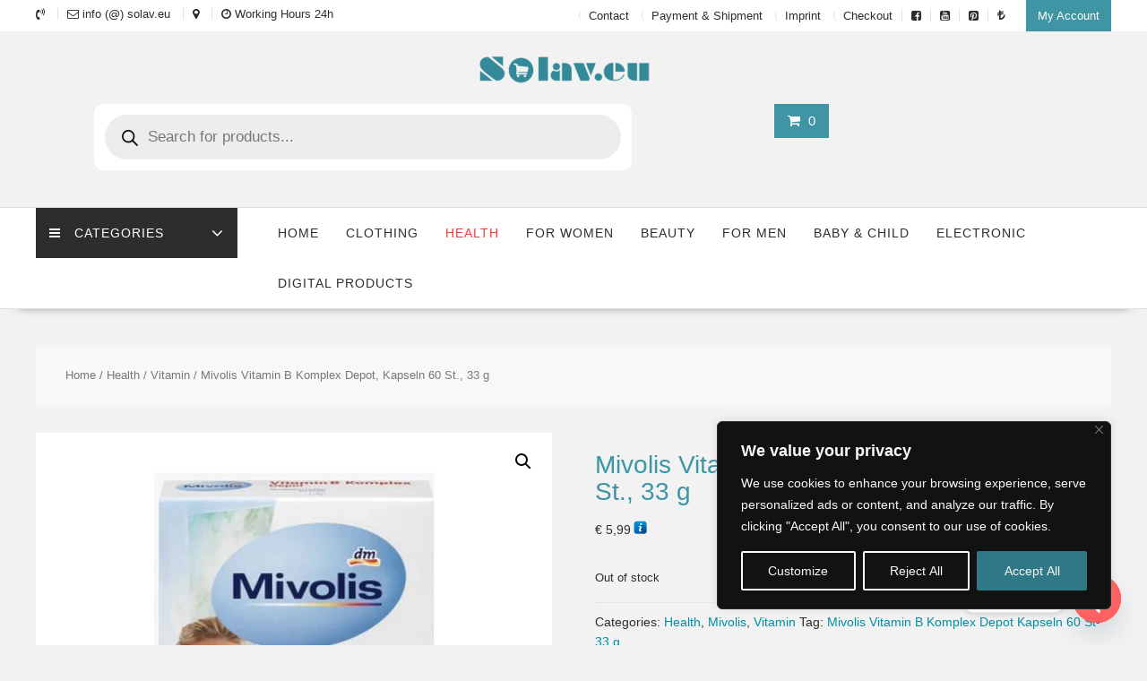

--- FILE ---
content_type: text/html; charset=UTF-8
request_url: https://solav.eu/shop/health/vitamin/mivolis-vitamin-b-komplex-depot-kapseln-60-st-33-g/
body_size: 52715
content:
<!DOCTYPE html>
        <html lang="en-US" prefix="og: https://ogp.me/ns#" xmlns="http://www.w3.org/1999/html">
    	<head>

		        <meta charset="UTF-8">
        <meta name="viewport" content="width=device-width, initial-scale=1">
        <link rel="profile" href="https://gmpg.org/xfn/11">
        <link rel="pingback" href="https://solav.eu/xmlrpc.php">
    <!-- Google tag (gtag.js) consent mode dataLayer added by Site Kit -->
<script type="text/javascript" id="google_gtagjs-js-consent-mode-data-layer">
/* <![CDATA[ */
window.dataLayer = window.dataLayer || [];function gtag(){dataLayer.push(arguments);}
gtag('consent', 'default', {"ad_personalization":"denied","ad_storage":"denied","ad_user_data":"denied","analytics_storage":"denied","functionality_storage":"denied","security_storage":"denied","personalization_storage":"denied","region":["AT","BE","BG","CH","CY","CZ","DE","DK","EE","ES","FI","FR","GB","GR","HR","HU","IE","IS","IT","LI","LT","LU","LV","MT","NL","NO","PL","PT","RO","SE","SI","SK"],"wait_for_update":500});
window._googlesitekitConsentCategoryMap = {"statistics":["analytics_storage"],"marketing":["ad_storage","ad_user_data","ad_personalization"],"functional":["functionality_storage","security_storage"],"preferences":["personalization_storage"]};
window._googlesitekitConsents = {"ad_personalization":"denied","ad_storage":"denied","ad_user_data":"denied","analytics_storage":"denied","functionality_storage":"denied","security_storage":"denied","personalization_storage":"denied","region":["AT","BE","BG","CH","CY","CZ","DE","DK","EE","ES","FI","FR","GB","GR","HR","HU","IE","IS","IT","LI","LT","LU","LV","MT","NL","NO","PL","PT","RO","SE","SI","SK"],"wait_for_update":500};
/* ]]> */
</script>
<!-- End Google tag (gtag.js) consent mode dataLayer added by Site Kit -->

<!-- Search Engine Optimization by Rank Math PRO - https://rankmath.com/ -->
<title>Mivolis Vitamin B Komplex Depot, Kapseln 60 St., 33 g</title>
<meta name="description" content="For nerves and energy, Contains all 8 B vitamins, Depot effect with long-term supply, Mivolis Vitamin B Complex Depot contains all eight B vitamins. These cann"/>
<meta name="robots" content="follow, index, max-snippet:-1, max-video-preview:-1, max-image-preview:large"/>
<link rel="canonical" href="https://solav.eu/shop/health/vitamin/mivolis-vitamin-b-komplex-depot-kapseln-60-st-33-g/" />
<meta property="og:locale" content="en_US" />
<meta property="og:type" content="product" />
<meta property="og:title" content="Mivolis Vitamin B Komplex Depot, Kapseln 60 St., 33 g" />
<meta property="og:description" content="For nerves and energy, Contains all 8 B vitamins, Depot effect with long-term supply, Mivolis Vitamin B Complex Depot contains all eight B vitamins. These cann" />
<meta property="og:url" content="https://solav.eu/shop/health/vitamin/mivolis-vitamin-b-komplex-depot-kapseln-60-st-33-g/" />
<meta property="og:site_name" content="Solav.eu" />
<meta property="og:updated_time" content="2025-04-13T17:36:23+02:00" />
<meta property="og:image" content="https://solav.eu/wp-content/uploads/2021/06/Vitamin-B-Komplex-Depot-Kapseln-60-St.-33-g-1.jpg" />
<meta property="og:image:secure_url" content="https://solav.eu/wp-content/uploads/2021/06/Vitamin-B-Komplex-Depot-Kapseln-60-St.-33-g-1.jpg" />
<meta property="og:image:width" content="650" />
<meta property="og:image:height" content="650" />
<meta property="og:image:alt" content="Mivolis Vitamin B Komplex Depot, Kapseln 60 St., 33 g" />
<meta property="og:image:type" content="image/jpeg" />
<meta property="product:brand" content="simple" />
<meta property="product:price:amount" content="5.99" />
<meta property="product:price:currency" content="EUR" />
<meta name="twitter:card" content="summary_large_image" />
<meta name="twitter:title" content="Mivolis Vitamin B Komplex Depot, Kapseln 60 St., 33 g" />
<meta name="twitter:description" content="For nerves and energy, Contains all 8 B vitamins, Depot effect with long-term supply, Mivolis Vitamin B Complex Depot contains all eight B vitamins. These cann" />
<meta name="twitter:image" content="https://solav.eu/wp-content/uploads/2021/06/Vitamin-B-Komplex-Depot-Kapseln-60-St.-33-g-1.jpg" />
<meta name="twitter:label1" content="Price" />
<meta name="twitter:data1" content="&euro;&nbsp;5,99" />
<meta name="twitter:label2" content="Availability" />
<meta name="twitter:data2" content="Out of stock" />
<script type="application/ld+json" class="rank-math-schema-pro">{"@context":"https://schema.org","@graph":[{"@type":"Organization","@id":"https://solav.eu/#organization","name":"SOLAV EU LTD","sameAs":["https://www.facebook.com/solav.eu","https://www.youtube.com/channel/UC9HUqKqJh9MLltIHDyi7hGQ"],"logo":{"@type":"ImageObject","@id":"https://solav.eu/#logo","url":"https://solav.eu/wp-content/uploads/2025/07/Solav-EU-LTD.png","contentUrl":"https://solav.eu/wp-content/uploads/2025/07/Solav-EU-LTD.png","caption":"Solav.eu","inLanguage":"en-US","width":"112","height":"112"}},{"@type":"WebSite","@id":"https://solav.eu/#website","url":"https://solav.eu","name":"Solav.eu","publisher":{"@id":"https://solav.eu/#organization"},"inLanguage":"en-US"},{"@type":"ImageObject","@id":"https://solav.eu/wp-content/uploads/2021/06/Vitamin-B-Komplex-Depot-Kapseln-60-St.-33-g-1.jpg","url":"https://solav.eu/wp-content/uploads/2021/06/Vitamin-B-Komplex-Depot-Kapseln-60-St.-33-g-1.jpg","width":"650","height":"650","caption":"Mivolis Vitamin B Komplex Depot, Kapseln 60 St., 33 g","inLanguage":"en-US"},{"@type":"BreadcrumbList","@id":"https://solav.eu/shop/health/vitamin/mivolis-vitamin-b-komplex-depot-kapseln-60-st-33-g/#breadcrumb","itemListElement":[{"@type":"ListItem","position":"1","item":{"@id":"https://solav.eu","name":"Home"}},{"@type":"ListItem","position":"2","item":{"@id":"https://solav.eu/product-category/health/","name":"Health"}},{"@type":"ListItem","position":"3","item":{"@id":"https://solav.eu/shop/health/vitamin/mivolis-vitamin-b-komplex-depot-kapseln-60-st-33-g/","name":"Mivolis Vitamin B Komplex Depot, Kapseln 60 St., 33 g"}}]},{"@type":"ItemPage","@id":"https://solav.eu/shop/health/vitamin/mivolis-vitamin-b-komplex-depot-kapseln-60-st-33-g/#webpage","url":"https://solav.eu/shop/health/vitamin/mivolis-vitamin-b-komplex-depot-kapseln-60-st-33-g/","name":"Mivolis Vitamin B Komplex Depot, Kapseln 60 St., 33 g","datePublished":"2021-06-21T22:21:17+02:00","dateModified":"2025-04-13T17:36:23+02:00","isPartOf":{"@id":"https://solav.eu/#website"},"primaryImageOfPage":{"@id":"https://solav.eu/wp-content/uploads/2021/06/Vitamin-B-Komplex-Depot-Kapseln-60-St.-33-g-1.jpg"},"inLanguage":"en-US","breadcrumb":{"@id":"https://solav.eu/shop/health/vitamin/mivolis-vitamin-b-komplex-depot-kapseln-60-st-33-g/#breadcrumb"}},{"@type":"Product","brand":{"@type":"Brand","name":"simple"},"name":"Mivolis Vitamin B Komplex Depot, Kapseln 60 St., 33 g","description":"For nerves and energy, Contains all 8 B vitamins, Depot effect with long-term supply, Mivolis Vitamin B Complex Depot contains all eight B vitamins. These cann","category":"Health","mainEntityOfPage":{"@id":"https://solav.eu/shop/health/vitamin/mivolis-vitamin-b-komplex-depot-kapseln-60-st-33-g/#webpage"},"image":[{"@type":"ImageObject","url":"https://solav.eu/wp-content/uploads/2021/06/Vitamin-B-Komplex-Depot-Kapseln-60-St.-33-g-1.jpg","height":"650","width":"650"},{"@type":"ImageObject","url":"https://solav.eu/wp-content/uploads/2021/06/Vitamin-B-Komplex-Depot-Kapseln-60-St.-33-g-2.jpg","height":"650","width":"650"}],"offers":{"@type":"Offer","price":"5.99","priceCurrency":"EUR","priceValidUntil":"2027-12-31","availability":"http://schema.org/OutOfStock","itemCondition":"NewCondition","url":"https://solav.eu/shop/health/vitamin/mivolis-vitamin-b-komplex-depot-kapseln-60-st-33-g/","seller":{"@type":"Organization","@id":"https://solav.eu/","name":"Solav.eu","url":"https://solav.eu","logo":"https://solav.eu/wp-content/uploads/2025/07/Solav-EU-LTD.png"},"priceSpecification":{"price":"5.99","priceCurrency":"EUR","valueAddedTaxIncluded":"false"}},"@id":"https://solav.eu/shop/health/vitamin/mivolis-vitamin-b-komplex-depot-kapseln-60-st-33-g/#richSnippet"}]}</script>
<!-- /Rank Math WordPress SEO plugin -->

<link rel='dns-prefetch' href='//www.google.com' />
<link rel='dns-prefetch' href='//merchant.revolut.com' />
<link rel='dns-prefetch' href='//www.googletagmanager.com' />
<link rel='dns-prefetch' href='//fonts.googleapis.com' />
<link rel='dns-prefetch' href='//pagead2.googlesyndication.com' />
<link rel='dns-prefetch' href='//fundingchoicesmessages.google.com' />
<link rel="alternate" type="application/rss+xml" title="Solav.eu &raquo; Feed" href="https://solav.eu/feed/" />
<link rel="alternate" type="application/rss+xml" title="Solav.eu &raquo; Comments Feed" href="https://solav.eu/comments/feed/" />
<link rel="alternate" type="application/rss+xml" title="Solav.eu &raquo; Mivolis Vitamin B Komplex Depot, Kapseln 60 St., 33 g Comments Feed" href="https://solav.eu/shop/health/vitamin/mivolis-vitamin-b-komplex-depot-kapseln-60-st-33-g/feed/" />
<link rel="alternate" title="oEmbed (JSON)" type="application/json+oembed" href="https://solav.eu/wp-json/oembed/1.0/embed?url=https%3A%2F%2Fsolav.eu%2Fshop%2Fhealth%2Fvitamin%2Fmivolis-vitamin-b-komplex-depot-kapseln-60-st-33-g%2F" />
<link rel="alternate" title="oEmbed (XML)" type="text/xml+oembed" href="https://solav.eu/wp-json/oembed/1.0/embed?url=https%3A%2F%2Fsolav.eu%2Fshop%2Fhealth%2Fvitamin%2Fmivolis-vitamin-b-komplex-depot-kapseln-60-st-33-g%2F&#038;format=xml" />
<!-- solav.eu is managing ads with Advanced Ads 2.0.16 – https://wpadvancedads.com/ --><script id="solav-ready">
			window.advanced_ads_ready=function(e,a){a=a||"complete";var d=function(e){return"interactive"===a?"loading"!==e:"complete"===e};d(document.readyState)?e():document.addEventListener("readystatechange",(function(a){d(a.target.readyState)&&e()}),{once:"interactive"===a})},window.advanced_ads_ready_queue=window.advanced_ads_ready_queue||[];		</script>
		<link rel="preload" href="https://solav.eu/wp-content/themes/online-shop-pro/assets/library/Font-Awesome/css/font-awesome.min.css" as="style" media="all" onload="this.onload=null;this.rel='stylesheet'">
<link rel="stylesheet" href="https://solav.eu/wp-content/themes/online-shop-pro/assets/library/Font-Awesome/css/font-awesome.min.css" media="all">
<noscript><link rel="stylesheet" href="https://solav.eu/wp-content/themes/online-shop-pro/assets/library/Font-Awesome/css/font-awesome.min.css" media="all"></noscript>
<!--[if IE]><link rel="stylesheet" href="https://solav.eu/wp-content/themes/online-shop-pro/assets/library/Font-Awesome/css/font-awesome.min.css" media="all"><![endif]-->
<style id='wp-img-auto-sizes-contain-inline-css' type='text/css'>
img:is([sizes=auto i],[sizes^="auto," i]){contain-intrinsic-size:3000px 1500px}
/*# sourceURL=wp-img-auto-sizes-contain-inline-css */
</style>
<style id='wp-block-library-inline-css' type='text/css'>
:root{--wp-block-synced-color:#7a00df;--wp-block-synced-color--rgb:122,0,223;--wp-bound-block-color:var(--wp-block-synced-color);--wp-editor-canvas-background:#ddd;--wp-admin-theme-color:#007cba;--wp-admin-theme-color--rgb:0,124,186;--wp-admin-theme-color-darker-10:#006ba1;--wp-admin-theme-color-darker-10--rgb:0,107,160.5;--wp-admin-theme-color-darker-20:#005a87;--wp-admin-theme-color-darker-20--rgb:0,90,135;--wp-admin-border-width-focus:2px}@media (min-resolution:192dpi){:root{--wp-admin-border-width-focus:1.5px}}.wp-element-button{cursor:pointer}:root .has-very-light-gray-background-color{background-color:#eee}:root .has-very-dark-gray-background-color{background-color:#313131}:root .has-very-light-gray-color{color:#eee}:root .has-very-dark-gray-color{color:#313131}:root .has-vivid-green-cyan-to-vivid-cyan-blue-gradient-background{background:linear-gradient(135deg,#00d084,#0693e3)}:root .has-purple-crush-gradient-background{background:linear-gradient(135deg,#34e2e4,#4721fb 50%,#ab1dfe)}:root .has-hazy-dawn-gradient-background{background:linear-gradient(135deg,#faaca8,#dad0ec)}:root .has-subdued-olive-gradient-background{background:linear-gradient(135deg,#fafae1,#67a671)}:root .has-atomic-cream-gradient-background{background:linear-gradient(135deg,#fdd79a,#004a59)}:root .has-nightshade-gradient-background{background:linear-gradient(135deg,#330968,#31cdcf)}:root .has-midnight-gradient-background{background:linear-gradient(135deg,#020381,#2874fc)}:root{--wp--preset--font-size--normal:16px;--wp--preset--font-size--huge:42px}.has-regular-font-size{font-size:1em}.has-larger-font-size{font-size:2.625em}.has-normal-font-size{font-size:var(--wp--preset--font-size--normal)}.has-huge-font-size{font-size:var(--wp--preset--font-size--huge)}.has-text-align-center{text-align:center}.has-text-align-left{text-align:left}.has-text-align-right{text-align:right}.has-fit-text{white-space:nowrap!important}#end-resizable-editor-section{display:none}.aligncenter{clear:both}.items-justified-left{justify-content:flex-start}.items-justified-center{justify-content:center}.items-justified-right{justify-content:flex-end}.items-justified-space-between{justify-content:space-between}.screen-reader-text{border:0;clip-path:inset(50%);height:1px;margin:-1px;overflow:hidden;padding:0;position:absolute;width:1px;word-wrap:normal!important}.screen-reader-text:focus{background-color:#ddd;clip-path:none;color:#444;display:block;font-size:1em;height:auto;left:5px;line-height:normal;padding:15px 23px 14px;text-decoration:none;top:5px;width:auto;z-index:100000}html :where(.has-border-color){border-style:solid}html :where([style*=border-top-color]){border-top-style:solid}html :where([style*=border-right-color]){border-right-style:solid}html :where([style*=border-bottom-color]){border-bottom-style:solid}html :where([style*=border-left-color]){border-left-style:solid}html :where([style*=border-width]){border-style:solid}html :where([style*=border-top-width]){border-top-style:solid}html :where([style*=border-right-width]){border-right-style:solid}html :where([style*=border-bottom-width]){border-bottom-style:solid}html :where([style*=border-left-width]){border-left-style:solid}html :where(img[class*=wp-image-]){height:auto;max-width:100%}:where(figure){margin:0 0 1em}html :where(.is-position-sticky){--wp-admin--admin-bar--position-offset:var(--wp-admin--admin-bar--height,0px)}@media screen and (max-width:600px){html :where(.is-position-sticky){--wp-admin--admin-bar--position-offset:0px}}

/*# sourceURL=wp-block-library-inline-css */
</style><style id='global-styles-inline-css' type='text/css'>
:root{--wp--preset--aspect-ratio--square: 1;--wp--preset--aspect-ratio--4-3: 4/3;--wp--preset--aspect-ratio--3-4: 3/4;--wp--preset--aspect-ratio--3-2: 3/2;--wp--preset--aspect-ratio--2-3: 2/3;--wp--preset--aspect-ratio--16-9: 16/9;--wp--preset--aspect-ratio--9-16: 9/16;--wp--preset--color--black: #000000;--wp--preset--color--cyan-bluish-gray: #abb8c3;--wp--preset--color--white: #ffffff;--wp--preset--color--pale-pink: #f78da7;--wp--preset--color--vivid-red: #cf2e2e;--wp--preset--color--luminous-vivid-orange: #ff6900;--wp--preset--color--luminous-vivid-amber: #fcb900;--wp--preset--color--light-green-cyan: #7bdcb5;--wp--preset--color--vivid-green-cyan: #00d084;--wp--preset--color--pale-cyan-blue: #8ed1fc;--wp--preset--color--vivid-cyan-blue: #0693e3;--wp--preset--color--vivid-purple: #9b51e0;--wp--preset--gradient--vivid-cyan-blue-to-vivid-purple: linear-gradient(135deg,rgb(6,147,227) 0%,rgb(155,81,224) 100%);--wp--preset--gradient--light-green-cyan-to-vivid-green-cyan: linear-gradient(135deg,rgb(122,220,180) 0%,rgb(0,208,130) 100%);--wp--preset--gradient--luminous-vivid-amber-to-luminous-vivid-orange: linear-gradient(135deg,rgb(252,185,0) 0%,rgb(255,105,0) 100%);--wp--preset--gradient--luminous-vivid-orange-to-vivid-red: linear-gradient(135deg,rgb(255,105,0) 0%,rgb(207,46,46) 100%);--wp--preset--gradient--very-light-gray-to-cyan-bluish-gray: linear-gradient(135deg,rgb(238,238,238) 0%,rgb(169,184,195) 100%);--wp--preset--gradient--cool-to-warm-spectrum: linear-gradient(135deg,rgb(74,234,220) 0%,rgb(151,120,209) 20%,rgb(207,42,186) 40%,rgb(238,44,130) 60%,rgb(251,105,98) 80%,rgb(254,248,76) 100%);--wp--preset--gradient--blush-light-purple: linear-gradient(135deg,rgb(255,206,236) 0%,rgb(152,150,240) 100%);--wp--preset--gradient--blush-bordeaux: linear-gradient(135deg,rgb(254,205,165) 0%,rgb(254,45,45) 50%,rgb(107,0,62) 100%);--wp--preset--gradient--luminous-dusk: linear-gradient(135deg,rgb(255,203,112) 0%,rgb(199,81,192) 50%,rgb(65,88,208) 100%);--wp--preset--gradient--pale-ocean: linear-gradient(135deg,rgb(255,245,203) 0%,rgb(182,227,212) 50%,rgb(51,167,181) 100%);--wp--preset--gradient--electric-grass: linear-gradient(135deg,rgb(202,248,128) 0%,rgb(113,206,126) 100%);--wp--preset--gradient--midnight: linear-gradient(135deg,rgb(2,3,129) 0%,rgb(40,116,252) 100%);--wp--preset--font-size--small: 13px;--wp--preset--font-size--medium: 20px;--wp--preset--font-size--large: 36px;--wp--preset--font-size--x-large: 42px;--wp--preset--spacing--20: 0.44rem;--wp--preset--spacing--30: 0.67rem;--wp--preset--spacing--40: 1rem;--wp--preset--spacing--50: 1.5rem;--wp--preset--spacing--60: 2.25rem;--wp--preset--spacing--70: 3.38rem;--wp--preset--spacing--80: 5.06rem;--wp--preset--shadow--natural: 6px 6px 9px rgba(0, 0, 0, 0.2);--wp--preset--shadow--deep: 12px 12px 50px rgba(0, 0, 0, 0.4);--wp--preset--shadow--sharp: 6px 6px 0px rgba(0, 0, 0, 0.2);--wp--preset--shadow--outlined: 6px 6px 0px -3px rgb(255, 255, 255), 6px 6px rgb(0, 0, 0);--wp--preset--shadow--crisp: 6px 6px 0px rgb(0, 0, 0);}:where(.is-layout-flex){gap: 0.5em;}:where(.is-layout-grid){gap: 0.5em;}body .is-layout-flex{display: flex;}.is-layout-flex{flex-wrap: wrap;align-items: center;}.is-layout-flex > :is(*, div){margin: 0;}body .is-layout-grid{display: grid;}.is-layout-grid > :is(*, div){margin: 0;}:where(.wp-block-columns.is-layout-flex){gap: 2em;}:where(.wp-block-columns.is-layout-grid){gap: 2em;}:where(.wp-block-post-template.is-layout-flex){gap: 1.25em;}:where(.wp-block-post-template.is-layout-grid){gap: 1.25em;}.has-black-color{color: var(--wp--preset--color--black) !important;}.has-cyan-bluish-gray-color{color: var(--wp--preset--color--cyan-bluish-gray) !important;}.has-white-color{color: var(--wp--preset--color--white) !important;}.has-pale-pink-color{color: var(--wp--preset--color--pale-pink) !important;}.has-vivid-red-color{color: var(--wp--preset--color--vivid-red) !important;}.has-luminous-vivid-orange-color{color: var(--wp--preset--color--luminous-vivid-orange) !important;}.has-luminous-vivid-amber-color{color: var(--wp--preset--color--luminous-vivid-amber) !important;}.has-light-green-cyan-color{color: var(--wp--preset--color--light-green-cyan) !important;}.has-vivid-green-cyan-color{color: var(--wp--preset--color--vivid-green-cyan) !important;}.has-pale-cyan-blue-color{color: var(--wp--preset--color--pale-cyan-blue) !important;}.has-vivid-cyan-blue-color{color: var(--wp--preset--color--vivid-cyan-blue) !important;}.has-vivid-purple-color{color: var(--wp--preset--color--vivid-purple) !important;}.has-black-background-color{background-color: var(--wp--preset--color--black) !important;}.has-cyan-bluish-gray-background-color{background-color: var(--wp--preset--color--cyan-bluish-gray) !important;}.has-white-background-color{background-color: var(--wp--preset--color--white) !important;}.has-pale-pink-background-color{background-color: var(--wp--preset--color--pale-pink) !important;}.has-vivid-red-background-color{background-color: var(--wp--preset--color--vivid-red) !important;}.has-luminous-vivid-orange-background-color{background-color: var(--wp--preset--color--luminous-vivid-orange) !important;}.has-luminous-vivid-amber-background-color{background-color: var(--wp--preset--color--luminous-vivid-amber) !important;}.has-light-green-cyan-background-color{background-color: var(--wp--preset--color--light-green-cyan) !important;}.has-vivid-green-cyan-background-color{background-color: var(--wp--preset--color--vivid-green-cyan) !important;}.has-pale-cyan-blue-background-color{background-color: var(--wp--preset--color--pale-cyan-blue) !important;}.has-vivid-cyan-blue-background-color{background-color: var(--wp--preset--color--vivid-cyan-blue) !important;}.has-vivid-purple-background-color{background-color: var(--wp--preset--color--vivid-purple) !important;}.has-black-border-color{border-color: var(--wp--preset--color--black) !important;}.has-cyan-bluish-gray-border-color{border-color: var(--wp--preset--color--cyan-bluish-gray) !important;}.has-white-border-color{border-color: var(--wp--preset--color--white) !important;}.has-pale-pink-border-color{border-color: var(--wp--preset--color--pale-pink) !important;}.has-vivid-red-border-color{border-color: var(--wp--preset--color--vivid-red) !important;}.has-luminous-vivid-orange-border-color{border-color: var(--wp--preset--color--luminous-vivid-orange) !important;}.has-luminous-vivid-amber-border-color{border-color: var(--wp--preset--color--luminous-vivid-amber) !important;}.has-light-green-cyan-border-color{border-color: var(--wp--preset--color--light-green-cyan) !important;}.has-vivid-green-cyan-border-color{border-color: var(--wp--preset--color--vivid-green-cyan) !important;}.has-pale-cyan-blue-border-color{border-color: var(--wp--preset--color--pale-cyan-blue) !important;}.has-vivid-cyan-blue-border-color{border-color: var(--wp--preset--color--vivid-cyan-blue) !important;}.has-vivid-purple-border-color{border-color: var(--wp--preset--color--vivid-purple) !important;}.has-vivid-cyan-blue-to-vivid-purple-gradient-background{background: var(--wp--preset--gradient--vivid-cyan-blue-to-vivid-purple) !important;}.has-light-green-cyan-to-vivid-green-cyan-gradient-background{background: var(--wp--preset--gradient--light-green-cyan-to-vivid-green-cyan) !important;}.has-luminous-vivid-amber-to-luminous-vivid-orange-gradient-background{background: var(--wp--preset--gradient--luminous-vivid-amber-to-luminous-vivid-orange) !important;}.has-luminous-vivid-orange-to-vivid-red-gradient-background{background: var(--wp--preset--gradient--luminous-vivid-orange-to-vivid-red) !important;}.has-very-light-gray-to-cyan-bluish-gray-gradient-background{background: var(--wp--preset--gradient--very-light-gray-to-cyan-bluish-gray) !important;}.has-cool-to-warm-spectrum-gradient-background{background: var(--wp--preset--gradient--cool-to-warm-spectrum) !important;}.has-blush-light-purple-gradient-background{background: var(--wp--preset--gradient--blush-light-purple) !important;}.has-blush-bordeaux-gradient-background{background: var(--wp--preset--gradient--blush-bordeaux) !important;}.has-luminous-dusk-gradient-background{background: var(--wp--preset--gradient--luminous-dusk) !important;}.has-pale-ocean-gradient-background{background: var(--wp--preset--gradient--pale-ocean) !important;}.has-electric-grass-gradient-background{background: var(--wp--preset--gradient--electric-grass) !important;}.has-midnight-gradient-background{background: var(--wp--preset--gradient--midnight) !important;}.has-small-font-size{font-size: var(--wp--preset--font-size--small) !important;}.has-medium-font-size{font-size: var(--wp--preset--font-size--medium) !important;}.has-large-font-size{font-size: var(--wp--preset--font-size--large) !important;}.has-x-large-font-size{font-size: var(--wp--preset--font-size--x-large) !important;}
/*# sourceURL=global-styles-inline-css */
</style>

<style id='classic-theme-styles-inline-css' type='text/css'>
/*! This file is auto-generated */
.wp-block-button__link{color:#fff;background-color:#32373c;border-radius:9999px;box-shadow:none;text-decoration:none;padding:calc(.667em + 2px) calc(1.333em + 2px);font-size:1.125em}.wp-block-file__button{background:#32373c;color:#fff;text-decoration:none}
/*# sourceURL=/wp-includes/css/classic-themes.min.css */
</style>
<style id='woocommerce-inline-inline-css' type='text/css'>
.woocommerce form .form-row .required { visibility: visible; }
/*# sourceURL=woocommerce-inline-inline-css */
</style>
<link rel='stylesheet' id='wpo_min-header-0-css' href='https://solav.eu/wp-content/cache/wpo-minify/1769711377/assets/wpo-minify-header-31fe23c2.min.css' type='text/css' media='all' />
<link rel='stylesheet' id='wpo_min-header-1-css' href='https://solav.eu/wp-content/cache/wpo-minify/1769711377/assets/wpo-minify-header-eebf1413.min.css' type='text/css' media='only screen and (max-width: 768px)' />
<link rel='stylesheet' id='wpo_min-header-2-css' href='https://solav.eu/wp-content/cache/wpo-minify/1769711377/assets/wpo-minify-header-f70c4bca.min.css' type='text/css' media='all' />
<script type="text/javascript" src="https://solav.eu/wp-includes/js/jquery/jquery.min.js" id="jquery-core-js"></script>
<script type="text/javascript" src="https://solav.eu/wp-includes/js/jquery/jquery-migrate.min.js" id="jquery-migrate-js"></script>
<script type="text/javascript" src="https://solav.eu/wp-content/plugins/woocommerce/assets/js/select2/select2.full.min.js" id="wc-select2-js" defer="defer" data-wp-strategy="defer"></script>
<script type="text/javascript" id="cookie-law-info-js-extra">
/* <![CDATA[ */
var _ckyConfig = {"_ipData":[],"_assetsURL":"https://solav.eu/wp-content/plugins/cookie-law-info/lite/frontend/images/","_publicURL":"https://solav.eu","_expiry":"365","_categories":[{"name":"Necessary","slug":"necessary","isNecessary":true,"ccpaDoNotSell":true,"cookies":[],"active":true,"defaultConsent":{"gdpr":true,"ccpa":true}},{"name":"Functional","slug":"functional","isNecessary":false,"ccpaDoNotSell":true,"cookies":[],"active":true,"defaultConsent":{"gdpr":false,"ccpa":false}},{"name":"Analytics","slug":"analytics","isNecessary":false,"ccpaDoNotSell":true,"cookies":[],"active":true,"defaultConsent":{"gdpr":false,"ccpa":false}},{"name":"Performance","slug":"performance","isNecessary":false,"ccpaDoNotSell":true,"cookies":[],"active":true,"defaultConsent":{"gdpr":false,"ccpa":false}},{"name":"Advertisement","slug":"advertisement","isNecessary":false,"ccpaDoNotSell":true,"cookies":[],"active":true,"defaultConsent":{"gdpr":false,"ccpa":false}}],"_activeLaw":"gdpr","_rootDomain":"","_block":"1","_showBanner":"1","_bannerConfig":{"settings":{"type":"box","preferenceCenterType":"popup","position":"bottom-right","applicableLaw":"gdpr"},"behaviours":{"reloadBannerOnAccept":false,"loadAnalyticsByDefault":false,"animations":{"onLoad":"animate","onHide":"sticky"}},"config":{"revisitConsent":{"status":false,"tag":"revisit-consent","position":"bottom-right","meta":{"url":"#"},"styles":{"background-color":"#2E7985"},"elements":{"title":{"type":"text","tag":"revisit-consent-title","status":true,"styles":{"color":"#0056a7"}}}},"preferenceCenter":{"toggle":{"status":true,"tag":"detail-category-toggle","type":"toggle","states":{"active":{"styles":{"background-color":"#1863DC"}},"inactive":{"styles":{"background-color":"#D0D5D2"}}}}},"categoryPreview":{"status":false,"toggle":{"status":true,"tag":"detail-category-preview-toggle","type":"toggle","states":{"active":{"styles":{"background-color":"#1863DC"}},"inactive":{"styles":{"background-color":"#D0D5D2"}}}}},"videoPlaceholder":{"status":true,"styles":{"background-color":"#000000","border-color":"#000000","color":"#ffffff"}},"readMore":{"status":false,"tag":"readmore-button","type":"link","meta":{"noFollow":true,"newTab":true},"styles":{"color":"#2E7985","background-color":"transparent","border-color":"transparent"}},"showMore":{"status":true,"tag":"show-desc-button","type":"button","styles":{"color":"#1863DC"}},"showLess":{"status":true,"tag":"hide-desc-button","type":"button","styles":{"color":"#1863DC"}},"alwaysActive":{"status":true,"tag":"always-active","styles":{"color":"#008000"}},"manualLinks":{"status":true,"tag":"manual-links","type":"link","styles":{"color":"#1863DC"}},"auditTable":{"status":true},"optOption":{"status":true,"toggle":{"status":true,"tag":"optout-option-toggle","type":"toggle","states":{"active":{"styles":{"background-color":"#1863dc"}},"inactive":{"styles":{"background-color":"#d0d5d2"}}}}}}},"_version":"3.4.0","_logConsent":"1","_tags":[{"tag":"accept-button","styles":{"color":"#FAFAFA","background-color":"#2E7985","border-color":"#2E7985"}},{"tag":"reject-button","styles":{"color":"#FAFAFA","background-color":"transparent","border-color":"#FAFAFA"}},{"tag":"settings-button","styles":{"color":"#FAFAFA","background-color":"transparent","border-color":"#FAFAFA"}},{"tag":"readmore-button","styles":{"color":"#2E7985","background-color":"transparent","border-color":"transparent"}},{"tag":"donotsell-button","styles":{"color":"#1863dc","background-color":"transparent","border-color":"transparent"}},{"tag":"show-desc-button","styles":{"color":"#1863DC"}},{"tag":"hide-desc-button","styles":{"color":"#1863DC"}},{"tag":"cky-always-active","styles":[]},{"tag":"cky-link","styles":[]},{"tag":"accept-button","styles":{"color":"#FAFAFA","background-color":"#2E7985","border-color":"#2E7985"}},{"tag":"revisit-consent","styles":{"background-color":"#2E7985"}}],"_shortCodes":[{"key":"cky_readmore","content":"\u003Ca href=\"#\" class=\"cky-policy\" aria-label=\"Cookie Policy\" target=\"_blank\" rel=\"noopener\" data-cky-tag=\"readmore-button\"\u003ECookie Policy\u003C/a\u003E","tag":"readmore-button","status":false,"attributes":{"rel":"nofollow","target":"_blank"}},{"key":"cky_show_desc","content":"\u003Cbutton class=\"cky-show-desc-btn\" data-cky-tag=\"show-desc-button\" aria-label=\"Show more\"\u003EShow more\u003C/button\u003E","tag":"show-desc-button","status":true,"attributes":[]},{"key":"cky_hide_desc","content":"\u003Cbutton class=\"cky-show-desc-btn\" data-cky-tag=\"hide-desc-button\" aria-label=\"Show less\"\u003EShow less\u003C/button\u003E","tag":"hide-desc-button","status":true,"attributes":[]},{"key":"cky_optout_show_desc","content":"[cky_optout_show_desc]","tag":"optout-show-desc-button","status":true,"attributes":[]},{"key":"cky_optout_hide_desc","content":"[cky_optout_hide_desc]","tag":"optout-hide-desc-button","status":true,"attributes":[]},{"key":"cky_category_toggle_label","content":"[cky_{{status}}_category_label] [cky_preference_{{category_slug}}_title]","tag":"","status":true,"attributes":[]},{"key":"cky_enable_category_label","content":"Enable","tag":"","status":true,"attributes":[]},{"key":"cky_disable_category_label","content":"Disable","tag":"","status":true,"attributes":[]},{"key":"cky_video_placeholder","content":"\u003Cdiv class=\"video-placeholder-normal\" data-cky-tag=\"video-placeholder\" id=\"[UNIQUEID]\"\u003E\u003Cp class=\"video-placeholder-text-normal\" data-cky-tag=\"placeholder-title\"\u003EPlease accept cookies to access this content\u003C/p\u003E\u003C/div\u003E","tag":"","status":true,"attributes":[]},{"key":"cky_enable_optout_label","content":"Enable","tag":"","status":true,"attributes":[]},{"key":"cky_disable_optout_label","content":"Disable","tag":"","status":true,"attributes":[]},{"key":"cky_optout_toggle_label","content":"[cky_{{status}}_optout_label] [cky_optout_option_title]","tag":"","status":true,"attributes":[]},{"key":"cky_optout_option_title","content":"Do Not Sell or Share My Personal Information","tag":"","status":true,"attributes":[]},{"key":"cky_optout_close_label","content":"Close","tag":"","status":true,"attributes":[]},{"key":"cky_preference_close_label","content":"Close","tag":"","status":true,"attributes":[]}],"_rtl":"","_language":"en","_providersToBlock":[]};
var _ckyStyles = {"css":".cky-overlay{background: #000000; opacity: 0.4; position: fixed; top: 0; left: 0; width: 100%; height: 100%; z-index: 99999999;}.cky-hide{display: none;}.cky-btn-revisit-wrapper{display: flex; align-items: center; justify-content: center; background: #0056a7; width: 45px; height: 45px; border-radius: 50%; position: fixed; z-index: 999999; cursor: pointer;}.cky-revisit-bottom-left{bottom: 15px; left: 15px;}.cky-revisit-bottom-right{bottom: 15px; right: 15px;}.cky-btn-revisit-wrapper .cky-btn-revisit{display: flex; align-items: center; justify-content: center; background: none; border: none; cursor: pointer; position: relative; margin: 0; padding: 0;}.cky-btn-revisit-wrapper .cky-btn-revisit img{max-width: fit-content; margin: 0; height: 30px; width: 30px;}.cky-revisit-bottom-left:hover::before{content: attr(data-tooltip); position: absolute; background: #4e4b66; color: #ffffff; left: calc(100% + 7px); font-size: 12px; line-height: 16px; width: max-content; padding: 4px 8px; border-radius: 4px;}.cky-revisit-bottom-left:hover::after{position: absolute; content: \"\"; border: 5px solid transparent; left: calc(100% + 2px); border-left-width: 0; border-right-color: #4e4b66;}.cky-revisit-bottom-right:hover::before{content: attr(data-tooltip); position: absolute; background: #4e4b66; color: #ffffff; right: calc(100% + 7px); font-size: 12px; line-height: 16px; width: max-content; padding: 4px 8px; border-radius: 4px;}.cky-revisit-bottom-right:hover::after{position: absolute; content: \"\"; border: 5px solid transparent; right: calc(100% + 2px); border-right-width: 0; border-left-color: #4e4b66;}.cky-revisit-hide{display: none;}.cky-consent-container{position: fixed; width: 440px; box-sizing: border-box; z-index: 9999999; border-radius: 6px;}.cky-consent-container .cky-consent-bar{background: #ffffff; border: 1px solid; padding: 20px 26px; box-shadow: 0 -1px 10px 0 #acabab4d; border-radius: 6px;}.cky-box-bottom-left{bottom: 40px; left: 40px;}.cky-box-bottom-right{bottom: 40px; right: 40px;}.cky-box-top-left{top: 40px; left: 40px;}.cky-box-top-right{top: 40px; right: 40px;}.cky-custom-brand-logo-wrapper .cky-custom-brand-logo{width: 100px; height: auto; margin: 0 0 12px 0;}.cky-notice .cky-title{color: #212121; font-weight: 700; font-size: 18px; line-height: 24px; margin: 0 0 12px 0;}.cky-notice-des *,.cky-preference-content-wrapper *,.cky-accordion-header-des *,.cky-gpc-wrapper .cky-gpc-desc *{font-size: 14px;}.cky-notice-des{color: #212121; font-size: 14px; line-height: 24px; font-weight: 400;}.cky-notice-des img{height: 25px; width: 25px;}.cky-consent-bar .cky-notice-des p,.cky-gpc-wrapper .cky-gpc-desc p,.cky-preference-body-wrapper .cky-preference-content-wrapper p,.cky-accordion-header-wrapper .cky-accordion-header-des p,.cky-cookie-des-table li div:last-child p{color: inherit; margin-top: 0; overflow-wrap: break-word;}.cky-notice-des P:last-child,.cky-preference-content-wrapper p:last-child,.cky-cookie-des-table li div:last-child p:last-child,.cky-gpc-wrapper .cky-gpc-desc p:last-child{margin-bottom: 0;}.cky-notice-des a.cky-policy,.cky-notice-des button.cky-policy{font-size: 14px; color: #1863dc; white-space: nowrap; cursor: pointer; background: transparent; border: 1px solid; text-decoration: underline;}.cky-notice-des button.cky-policy{padding: 0;}.cky-notice-des a.cky-policy:focus-visible,.cky-notice-des button.cky-policy:focus-visible,.cky-preference-content-wrapper .cky-show-desc-btn:focus-visible,.cky-accordion-header .cky-accordion-btn:focus-visible,.cky-preference-header .cky-btn-close:focus-visible,.cky-switch input[type=\"checkbox\"]:focus-visible,.cky-footer-wrapper a:focus-visible,.cky-btn:focus-visible{outline: 2px solid #1863dc; outline-offset: 2px;}.cky-btn:focus:not(:focus-visible),.cky-accordion-header .cky-accordion-btn:focus:not(:focus-visible),.cky-preference-content-wrapper .cky-show-desc-btn:focus:not(:focus-visible),.cky-btn-revisit-wrapper .cky-btn-revisit:focus:not(:focus-visible),.cky-preference-header .cky-btn-close:focus:not(:focus-visible),.cky-consent-bar .cky-banner-btn-close:focus:not(:focus-visible){outline: 0;}button.cky-show-desc-btn:not(:hover):not(:active){color: #1863dc; background: transparent;}button.cky-accordion-btn:not(:hover):not(:active),button.cky-banner-btn-close:not(:hover):not(:active),button.cky-btn-revisit:not(:hover):not(:active),button.cky-btn-close:not(:hover):not(:active){background: transparent;}.cky-consent-bar button:hover,.cky-modal.cky-modal-open button:hover,.cky-consent-bar button:focus,.cky-modal.cky-modal-open button:focus{text-decoration: none;}.cky-notice-btn-wrapper{display: flex; justify-content: flex-start; align-items: center; flex-wrap: wrap; margin-top: 16px;}.cky-notice-btn-wrapper .cky-btn{text-shadow: none; box-shadow: none;}.cky-btn{flex: auto; max-width: 100%; font-size: 14px; font-family: inherit; line-height: 24px; padding: 8px; font-weight: 500; margin: 0 8px 0 0; border-radius: 2px; cursor: pointer; text-align: center; text-transform: none; min-height: 0;}.cky-btn:hover{opacity: 0.8;}.cky-btn-customize{color: #1863dc; background: transparent; border: 2px solid #1863dc;}.cky-btn-reject{color: #1863dc; background: transparent; border: 2px solid #1863dc;}.cky-btn-accept{background: #1863dc; color: #ffffff; border: 2px solid #1863dc;}.cky-btn:last-child{margin-right: 0;}@media (max-width: 576px){.cky-box-bottom-left{bottom: 0; left: 0;}.cky-box-bottom-right{bottom: 0; right: 0;}.cky-box-top-left{top: 0; left: 0;}.cky-box-top-right{top: 0; right: 0;}}@media (max-width: 440px){.cky-box-bottom-left, .cky-box-bottom-right, .cky-box-top-left, .cky-box-top-right{width: 100%; max-width: 100%;}.cky-consent-container .cky-consent-bar{padding: 20px 0;}.cky-custom-brand-logo-wrapper, .cky-notice .cky-title, .cky-notice-des, .cky-notice-btn-wrapper{padding: 0 24px;}.cky-notice-des{max-height: 40vh; overflow-y: scroll;}.cky-notice-btn-wrapper{flex-direction: column; margin-top: 0;}.cky-btn{width: 100%; margin: 10px 0 0 0;}.cky-notice-btn-wrapper .cky-btn-customize{order: 2;}.cky-notice-btn-wrapper .cky-btn-reject{order: 3;}.cky-notice-btn-wrapper .cky-btn-accept{order: 1; margin-top: 16px;}}@media (max-width: 352px){.cky-notice .cky-title{font-size: 16px;}.cky-notice-des *{font-size: 12px;}.cky-notice-des, .cky-btn{font-size: 12px;}}.cky-modal.cky-modal-open{display: flex; visibility: visible; -webkit-transform: translate(-50%, -50%); -moz-transform: translate(-50%, -50%); -ms-transform: translate(-50%, -50%); -o-transform: translate(-50%, -50%); transform: translate(-50%, -50%); top: 50%; left: 50%; transition: all 1s ease;}.cky-modal{box-shadow: 0 32px 68px rgba(0, 0, 0, 0.3); margin: 0 auto; position: fixed; max-width: 100%; background: #ffffff; top: 50%; box-sizing: border-box; border-radius: 6px; z-index: 999999999; color: #212121; -webkit-transform: translate(-50%, 100%); -moz-transform: translate(-50%, 100%); -ms-transform: translate(-50%, 100%); -o-transform: translate(-50%, 100%); transform: translate(-50%, 100%); visibility: hidden; transition: all 0s ease;}.cky-preference-center{max-height: 79vh; overflow: hidden; width: 845px; overflow: hidden; flex: 1 1 0; display: flex; flex-direction: column; border-radius: 6px;}.cky-preference-header{display: flex; align-items: center; justify-content: space-between; padding: 22px 24px; border-bottom: 1px solid;}.cky-preference-header .cky-preference-title{font-size: 18px; font-weight: 700; line-height: 24px;}.cky-preference-header .cky-btn-close{margin: 0; cursor: pointer; vertical-align: middle; padding: 0; background: none; border: none; width: auto; height: auto; min-height: 0; line-height: 0; text-shadow: none; box-shadow: none;}.cky-preference-header .cky-btn-close img{margin: 0; height: 10px; width: 10px;}.cky-preference-body-wrapper{padding: 0 24px; flex: 1; overflow: auto; box-sizing: border-box;}.cky-preference-content-wrapper,.cky-gpc-wrapper .cky-gpc-desc{font-size: 14px; line-height: 24px; font-weight: 400; padding: 12px 0;}.cky-preference-content-wrapper{border-bottom: 1px solid;}.cky-preference-content-wrapper img{height: 25px; width: 25px;}.cky-preference-content-wrapper .cky-show-desc-btn{font-size: 14px; font-family: inherit; color: #1863dc; text-decoration: none; line-height: 24px; padding: 0; margin: 0; white-space: nowrap; cursor: pointer; background: transparent; border-color: transparent; text-transform: none; min-height: 0; text-shadow: none; box-shadow: none;}.cky-accordion-wrapper{margin-bottom: 10px;}.cky-accordion{border-bottom: 1px solid;}.cky-accordion:last-child{border-bottom: none;}.cky-accordion .cky-accordion-item{display: flex; margin-top: 10px;}.cky-accordion .cky-accordion-body{display: none;}.cky-accordion.cky-accordion-active .cky-accordion-body{display: block; padding: 0 22px; margin-bottom: 16px;}.cky-accordion-header-wrapper{cursor: pointer; width: 100%;}.cky-accordion-item .cky-accordion-header{display: flex; justify-content: space-between; align-items: center;}.cky-accordion-header .cky-accordion-btn{font-size: 16px; font-family: inherit; color: #212121; line-height: 24px; background: none; border: none; font-weight: 700; padding: 0; margin: 0; cursor: pointer; text-transform: none; min-height: 0; text-shadow: none; box-shadow: none;}.cky-accordion-header .cky-always-active{color: #008000; font-weight: 600; line-height: 24px; font-size: 14px;}.cky-accordion-header-des{font-size: 14px; line-height: 24px; margin: 10px 0 16px 0;}.cky-accordion-chevron{margin-right: 22px; position: relative; cursor: pointer;}.cky-accordion-chevron-hide{display: none;}.cky-accordion .cky-accordion-chevron i::before{content: \"\"; position: absolute; border-right: 1.4px solid; border-bottom: 1.4px solid; border-color: inherit; height: 6px; width: 6px; -webkit-transform: rotate(-45deg); -moz-transform: rotate(-45deg); -ms-transform: rotate(-45deg); -o-transform: rotate(-45deg); transform: rotate(-45deg); transition: all 0.2s ease-in-out; top: 8px;}.cky-accordion.cky-accordion-active .cky-accordion-chevron i::before{-webkit-transform: rotate(45deg); -moz-transform: rotate(45deg); -ms-transform: rotate(45deg); -o-transform: rotate(45deg); transform: rotate(45deg);}.cky-audit-table{background: #f4f4f4; border-radius: 6px;}.cky-audit-table .cky-empty-cookies-text{color: inherit; font-size: 12px; line-height: 24px; margin: 0; padding: 10px;}.cky-audit-table .cky-cookie-des-table{font-size: 12px; line-height: 24px; font-weight: normal; padding: 15px 10px; border-bottom: 1px solid; border-bottom-color: inherit; margin: 0;}.cky-audit-table .cky-cookie-des-table:last-child{border-bottom: none;}.cky-audit-table .cky-cookie-des-table li{list-style-type: none; display: flex; padding: 3px 0;}.cky-audit-table .cky-cookie-des-table li:first-child{padding-top: 0;}.cky-cookie-des-table li div:first-child{width: 100px; font-weight: 600; word-break: break-word; word-wrap: break-word;}.cky-cookie-des-table li div:last-child{flex: 1; word-break: break-word; word-wrap: break-word; margin-left: 8px;}.cky-footer-shadow{display: block; width: 100%; height: 40px; background: linear-gradient(180deg, rgba(255, 255, 255, 0) 0%, #ffffff 100%); position: absolute; bottom: calc(100% - 1px);}.cky-footer-wrapper{position: relative;}.cky-prefrence-btn-wrapper{display: flex; flex-wrap: wrap; align-items: center; justify-content: center; padding: 22px 24px; border-top: 1px solid;}.cky-prefrence-btn-wrapper .cky-btn{flex: auto; max-width: 100%; text-shadow: none; box-shadow: none;}.cky-btn-preferences{color: #1863dc; background: transparent; border: 2px solid #1863dc;}.cky-preference-header,.cky-preference-body-wrapper,.cky-preference-content-wrapper,.cky-accordion-wrapper,.cky-accordion,.cky-accordion-wrapper,.cky-footer-wrapper,.cky-prefrence-btn-wrapper{border-color: inherit;}@media (max-width: 845px){.cky-modal{max-width: calc(100% - 16px);}}@media (max-width: 576px){.cky-modal{max-width: 100%;}.cky-preference-center{max-height: 100vh;}.cky-prefrence-btn-wrapper{flex-direction: column;}.cky-accordion.cky-accordion-active .cky-accordion-body{padding-right: 0;}.cky-prefrence-btn-wrapper .cky-btn{width: 100%; margin: 10px 0 0 0;}.cky-prefrence-btn-wrapper .cky-btn-reject{order: 3;}.cky-prefrence-btn-wrapper .cky-btn-accept{order: 1; margin-top: 0;}.cky-prefrence-btn-wrapper .cky-btn-preferences{order: 2;}}@media (max-width: 425px){.cky-accordion-chevron{margin-right: 15px;}.cky-notice-btn-wrapper{margin-top: 0;}.cky-accordion.cky-accordion-active .cky-accordion-body{padding: 0 15px;}}@media (max-width: 352px){.cky-preference-header .cky-preference-title{font-size: 16px;}.cky-preference-header{padding: 16px 24px;}.cky-preference-content-wrapper *, .cky-accordion-header-des *{font-size: 12px;}.cky-preference-content-wrapper, .cky-preference-content-wrapper .cky-show-more, .cky-accordion-header .cky-always-active, .cky-accordion-header-des, .cky-preference-content-wrapper .cky-show-desc-btn, .cky-notice-des a.cky-policy{font-size: 12px;}.cky-accordion-header .cky-accordion-btn{font-size: 14px;}}.cky-switch{display: flex;}.cky-switch input[type=\"checkbox\"]{position: relative; width: 44px; height: 24px; margin: 0; background: #d0d5d2; -webkit-appearance: none; border-radius: 50px; cursor: pointer; outline: 0; border: none; top: 0;}.cky-switch input[type=\"checkbox\"]:checked{background: #1863dc;}.cky-switch input[type=\"checkbox\"]:before{position: absolute; content: \"\"; height: 20px; width: 20px; left: 2px; bottom: 2px; border-radius: 50%; background-color: white; -webkit-transition: 0.4s; transition: 0.4s; margin: 0;}.cky-switch input[type=\"checkbox\"]:after{display: none;}.cky-switch input[type=\"checkbox\"]:checked:before{-webkit-transform: translateX(20px); -ms-transform: translateX(20px); transform: translateX(20px);}@media (max-width: 425px){.cky-switch input[type=\"checkbox\"]{width: 38px; height: 21px;}.cky-switch input[type=\"checkbox\"]:before{height: 17px; width: 17px;}.cky-switch input[type=\"checkbox\"]:checked:before{-webkit-transform: translateX(17px); -ms-transform: translateX(17px); transform: translateX(17px);}}.cky-consent-bar .cky-banner-btn-close{position: absolute; right: 9px; top: 5px; background: none; border: none; cursor: pointer; padding: 0; margin: 0; min-height: 0; line-height: 0; height: auto; width: auto; text-shadow: none; box-shadow: none;}.cky-consent-bar .cky-banner-btn-close img{height: 9px; width: 9px; margin: 0;}.cky-notice-group{font-size: 14px; line-height: 24px; font-weight: 400; color: #212121;}.cky-notice-btn-wrapper .cky-btn-do-not-sell{font-size: 14px; line-height: 24px; padding: 6px 0; margin: 0; font-weight: 500; background: none; border-radius: 2px; border: none; cursor: pointer; text-align: left; color: #1863dc; background: transparent; border-color: transparent; box-shadow: none; text-shadow: none;}.cky-consent-bar .cky-banner-btn-close:focus-visible,.cky-notice-btn-wrapper .cky-btn-do-not-sell:focus-visible,.cky-opt-out-btn-wrapper .cky-btn:focus-visible,.cky-opt-out-checkbox-wrapper input[type=\"checkbox\"].cky-opt-out-checkbox:focus-visible{outline: 2px solid #1863dc; outline-offset: 2px;}@media (max-width: 440px){.cky-consent-container{width: 100%;}}@media (max-width: 352px){.cky-notice-des a.cky-policy, .cky-notice-btn-wrapper .cky-btn-do-not-sell{font-size: 12px;}}.cky-opt-out-wrapper{padding: 12px 0;}.cky-opt-out-wrapper .cky-opt-out-checkbox-wrapper{display: flex; align-items: center;}.cky-opt-out-checkbox-wrapper .cky-opt-out-checkbox-label{font-size: 16px; font-weight: 700; line-height: 24px; margin: 0 0 0 12px; cursor: pointer;}.cky-opt-out-checkbox-wrapper input[type=\"checkbox\"].cky-opt-out-checkbox{background-color: #ffffff; border: 1px solid black; width: 20px; height: 18.5px; margin: 0; -webkit-appearance: none; position: relative; display: flex; align-items: center; justify-content: center; border-radius: 2px; cursor: pointer;}.cky-opt-out-checkbox-wrapper input[type=\"checkbox\"].cky-opt-out-checkbox:checked{background-color: #1863dc; border: none;}.cky-opt-out-checkbox-wrapper input[type=\"checkbox\"].cky-opt-out-checkbox:checked::after{left: 6px; bottom: 4px; width: 7px; height: 13px; border: solid #ffffff; border-width: 0 3px 3px 0; border-radius: 2px; -webkit-transform: rotate(45deg); -ms-transform: rotate(45deg); transform: rotate(45deg); content: \"\"; position: absolute; box-sizing: border-box;}.cky-opt-out-checkbox-wrapper.cky-disabled .cky-opt-out-checkbox-label,.cky-opt-out-checkbox-wrapper.cky-disabled input[type=\"checkbox\"].cky-opt-out-checkbox{cursor: no-drop;}.cky-gpc-wrapper{margin: 0 0 0 32px;}.cky-footer-wrapper .cky-opt-out-btn-wrapper{display: flex; flex-wrap: wrap; align-items: center; justify-content: center; padding: 22px 24px;}.cky-opt-out-btn-wrapper .cky-btn{flex: auto; max-width: 100%; text-shadow: none; box-shadow: none;}.cky-opt-out-btn-wrapper .cky-btn-cancel{border: 1px solid #dedfe0; background: transparent; color: #858585;}.cky-opt-out-btn-wrapper .cky-btn-confirm{background: #1863dc; color: #ffffff; border: 1px solid #1863dc;}@media (max-width: 352px){.cky-opt-out-checkbox-wrapper .cky-opt-out-checkbox-label{font-size: 14px;}.cky-gpc-wrapper .cky-gpc-desc, .cky-gpc-wrapper .cky-gpc-desc *{font-size: 12px;}.cky-opt-out-checkbox-wrapper input[type=\"checkbox\"].cky-opt-out-checkbox{width: 16px; height: 16px;}.cky-opt-out-checkbox-wrapper input[type=\"checkbox\"].cky-opt-out-checkbox:checked::after{left: 5px; bottom: 4px; width: 3px; height: 9px;}.cky-gpc-wrapper{margin: 0 0 0 28px;}}.video-placeholder-youtube{background-size: 100% 100%; background-position: center; background-repeat: no-repeat; background-color: #b2b0b059; position: relative; display: flex; align-items: center; justify-content: center; max-width: 100%;}.video-placeholder-text-youtube{text-align: center; align-items: center; padding: 10px 16px; background-color: #000000cc; color: #ffffff; border: 1px solid; border-radius: 2px; cursor: pointer;}.video-placeholder-normal{background-image: url(\"/wp-content/plugins/cookie-law-info/lite/frontend/images/placeholder.svg\"); background-size: 80px; background-position: center; background-repeat: no-repeat; background-color: #b2b0b059; position: relative; display: flex; align-items: flex-end; justify-content: center; max-width: 100%;}.video-placeholder-text-normal{align-items: center; padding: 10px 16px; text-align: center; border: 1px solid; border-radius: 2px; cursor: pointer;}.cky-rtl{direction: rtl; text-align: right;}.cky-rtl .cky-banner-btn-close{left: 9px; right: auto;}.cky-rtl .cky-notice-btn-wrapper .cky-btn:last-child{margin-right: 8px;}.cky-rtl .cky-notice-btn-wrapper .cky-btn:first-child{margin-right: 0;}.cky-rtl .cky-notice-btn-wrapper{margin-left: 0; margin-right: 15px;}.cky-rtl .cky-prefrence-btn-wrapper .cky-btn{margin-right: 8px;}.cky-rtl .cky-prefrence-btn-wrapper .cky-btn:first-child{margin-right: 0;}.cky-rtl .cky-accordion .cky-accordion-chevron i::before{border: none; border-left: 1.4px solid; border-top: 1.4px solid; left: 12px;}.cky-rtl .cky-accordion.cky-accordion-active .cky-accordion-chevron i::before{-webkit-transform: rotate(-135deg); -moz-transform: rotate(-135deg); -ms-transform: rotate(-135deg); -o-transform: rotate(-135deg); transform: rotate(-135deg);}@media (max-width: 768px){.cky-rtl .cky-notice-btn-wrapper{margin-right: 0;}}@media (max-width: 576px){.cky-rtl .cky-notice-btn-wrapper .cky-btn:last-child{margin-right: 0;}.cky-rtl .cky-prefrence-btn-wrapper .cky-btn{margin-right: 0;}.cky-rtl .cky-accordion.cky-accordion-active .cky-accordion-body{padding: 0 22px 0 0;}}@media (max-width: 425px){.cky-rtl .cky-accordion.cky-accordion-active .cky-accordion-body{padding: 0 15px 0 0;}}.cky-rtl .cky-opt-out-btn-wrapper .cky-btn{margin-right: 12px;}.cky-rtl .cky-opt-out-btn-wrapper .cky-btn:first-child{margin-right: 0;}.cky-rtl .cky-opt-out-checkbox-wrapper .cky-opt-out-checkbox-label{margin: 0 12px 0 0;}"};
//# sourceURL=cookie-law-info-js-extra
/* ]]> */
</script>
<script type="text/javascript" src="https://solav.eu/wp-content/plugins/cookie-law-info/lite/frontend/js/script.min.js" id="cookie-law-info-js"></script>
<script type="text/javascript" src="https://solav.eu/wp-content/plugins/recaptcha-woo/js/rcfwc.js" id="rcfwc-js-js" defer="defer" data-wp-strategy="defer"></script>
<script type="text/javascript" src="https://www.google.com/recaptcha/api.js?hl=en_US" id="recaptcha-js" defer="defer" data-wp-strategy="defer"></script>
<script type="text/javascript" src="https://solav.eu/wp-content/plugins/woocommerce/assets/js/jquery-blockui/jquery.blockUI.min.js" id="wc-jquery-blockui-js" defer="defer" data-wp-strategy="defer"></script>
<script type="text/javascript" id="wc-add-to-cart-js-extra">
/* <![CDATA[ */
var wc_add_to_cart_params = {"ajax_url":"/wp-admin/admin-ajax.php","wc_ajax_url":"/?wc-ajax=%%endpoint%%","i18n_view_cart":"View cart","cart_url":"https://solav.eu/cart/","is_cart":"","cart_redirect_after_add":"no"};
//# sourceURL=wc-add-to-cart-js-extra
/* ]]> */
</script>
<script type="text/javascript" src="https://solav.eu/wp-content/plugins/woocommerce/assets/js/frontend/add-to-cart.min.js" id="wc-add-to-cart-js" defer="defer" data-wp-strategy="defer"></script>
<script type="text/javascript" src="https://solav.eu/wp-content/plugins/woocommerce/assets/js/zoom/jquery.zoom.min.js" id="wc-zoom-js" defer="defer" data-wp-strategy="defer"></script>
<script type="text/javascript" src="https://solav.eu/wp-content/plugins/woocommerce/assets/js/flexslider/jquery.flexslider.min.js" id="wc-flexslider-js" defer="defer" data-wp-strategy="defer"></script>
<script type="text/javascript" src="https://solav.eu/wp-content/plugins/woocommerce/assets/js/photoswipe/photoswipe.min.js" id="wc-photoswipe-js" defer="defer" data-wp-strategy="defer"></script>
<script type="text/javascript" src="https://solav.eu/wp-content/plugins/woocommerce/assets/js/photoswipe/photoswipe-ui-default.min.js" id="wc-photoswipe-ui-default-js" defer="defer" data-wp-strategy="defer"></script>
<script type="text/javascript" id="wc-single-product-js-extra">
/* <![CDATA[ */
var wc_single_product_params = {"i18n_required_rating_text":"Please select a rating","i18n_rating_options":["1 of 5 stars","2 of 5 stars","3 of 5 stars","4 of 5 stars","5 of 5 stars"],"i18n_product_gallery_trigger_text":"View full-screen image gallery","review_rating_required":"yes","flexslider":{"rtl":false,"animation":"slide","smoothHeight":true,"directionNav":false,"controlNav":"thumbnails","slideshow":false,"animationSpeed":500,"animationLoop":false,"allowOneSlide":false},"zoom_enabled":"1","zoom_options":[],"photoswipe_enabled":"1","photoswipe_options":{"shareEl":false,"closeOnScroll":false,"history":false,"hideAnimationDuration":0,"showAnimationDuration":0},"flexslider_enabled":"1"};
//# sourceURL=wc-single-product-js-extra
/* ]]> */
</script>
<script type="text/javascript" src="https://solav.eu/wp-content/plugins/woocommerce/assets/js/frontend/single-product.min.js" id="wc-single-product-js" defer="defer" data-wp-strategy="defer"></script>
<script type="text/javascript" src="https://solav.eu/wp-content/plugins/woocommerce/assets/js/js-cookie/js.cookie.min.js" id="wc-js-cookie-js" defer="defer" data-wp-strategy="defer"></script>
<script type="text/javascript" id="woocommerce-js-extra">
/* <![CDATA[ */
var woocommerce_params = {"ajax_url":"/wp-admin/admin-ajax.php","wc_ajax_url":"/?wc-ajax=%%endpoint%%","i18n_password_show":"Show password","i18n_password_hide":"Hide password"};
//# sourceURL=woocommerce-js-extra
/* ]]> */
</script>
<script type="text/javascript" src="https://solav.eu/wp-content/plugins/woocommerce/assets/js/frontend/woocommerce.min.js" id="woocommerce-js" defer="defer" data-wp-strategy="defer"></script>
<script type="text/javascript" id="woocommerce-tokenization-form-js-extra">
/* <![CDATA[ */
var wc_tokenization_form_params = {"is_registration_required":"","is_logged_in":""};
//# sourceURL=woocommerce-tokenization-form-js-extra
/* ]]> */
</script>
<script type="text/javascript" src="https://solav.eu/wp-content/plugins/woocommerce/assets/js/frontend/tokenization-form.min.js" id="woocommerce-tokenization-form-js"></script>

<!-- Google tag (gtag.js) snippet added by Site Kit -->
<!-- Google Analytics snippet added by Site Kit -->
<script type="text/javascript" src="https://www.googletagmanager.com/gtag/js?id=GT-TQLV72LH" id="google_gtagjs-js" async></script>
<script type="text/javascript" id="google_gtagjs-js-after">
/* <![CDATA[ */
window.dataLayer = window.dataLayer || [];function gtag(){dataLayer.push(arguments);}
gtag("set","linker",{"domains":["solav.eu"]});
gtag("js", new Date());
gtag("set", "developer_id.dZTNiMT", true);
gtag("config", "GT-TQLV72LH", {"googlesitekit_post_type":"product"});
//# sourceURL=google_gtagjs-js-after
/* ]]> */
</script>
<link rel="https://api.w.org/" href="https://solav.eu/wp-json/" /><link rel="alternate" title="JSON" type="application/json" href="https://solav.eu/wp-json/wp/v2/product/4875" /><link rel="EditURI" type="application/rsd+xml" title="RSD" href="https://solav.eu/xmlrpc.php?rsd" />
<meta name="generator" content="WordPress 6.9" />
<link rel='shortlink' href='https://solav.eu/?p=4875' />
<style id="cky-style-inline">[data-cky-tag]{visibility:hidden;}</style><meta name="generator" content="Site Kit by Google 1.171.0" />		<!-- HappyForms global container -->
		<script type="text/javascript">HappyForms = {};</script>
		<!-- End of HappyForms global container -->
				<style>
			.dgwt-wcas-ico-magnifier,.dgwt-wcas-ico-magnifier-handler{max-width:20px}.dgwt-wcas-search-wrapp{max-width:600px}.dgwt-wcas-search-wrapp .dgwt-wcas-sf-wrapp input[type=search].dgwt-wcas-search-input,.dgwt-wcas-search-wrapp .dgwt-wcas-sf-wrapp input[type=search].dgwt-wcas-search-input:hover,.dgwt-wcas-search-wrapp .dgwt-wcas-sf-wrapp input[type=search].dgwt-wcas-search-input:focus{background-color:#ededed;border-color:#fff}		</style>
			<noscript><style>.woocommerce-product-gallery{ opacity: 1 !important; }</style></noscript>
	
<!-- Google AdSense meta tags added by Site Kit -->
<meta name="google-adsense-platform-account" content="ca-host-pub-2644536267352236">
<meta name="google-adsense-platform-domain" content="sitekit.withgoogle.com">
<!-- End Google AdSense meta tags added by Site Kit -->
<!-- All in one Favicon 4.8 --><link rel="icon" href="https://solav.eu/wp-content/uploads/2019/03/Favicon.png" type="image/png"/>
<style type="text/css" id="custom-background-css">
body.custom-background { background-color: #f2f2f2; }
</style>
	<script type="text/javascript" id="google_gtagjs" src="https://solav.eu/?local_ga_js=1b714baabfb1811cac218d2ada0bb70d" async="async"></script>
<script type="text/javascript" id="google_gtagjs-inline">
/* <![CDATA[ */
window.dataLayer = window.dataLayer || [];function gtag(){dataLayer.push(arguments);}gtag('js', new Date());gtag('config', 'G-DKZ374PR4J', {'anonymize_ip': true} );
/* ]]> */
</script>

<!-- Google AdSense snippet added by Site Kit -->
<script type="text/javascript" async="async" src="https://pagead2.googlesyndication.com/pagead/js/adsbygoogle.js?client=ca-pub-6308433986942762&amp;host=ca-host-pub-2644536267352236" crossorigin="anonymous"></script>

<!-- End Google AdSense snippet added by Site Kit -->

<!-- Google AdSense Ad Blocking Recovery snippet added by Site Kit -->
<script async src="https://fundingchoicesmessages.google.com/i/pub-6308433986942762?ers=1"></script><script>(function() {function signalGooglefcPresent() {if (!window.frames['googlefcPresent']) {if (document.body) {const iframe = document.createElement('iframe'); iframe.style = 'width: 0; height: 0; border: none; z-index: -1000; left: -1000px; top: -1000px;'; iframe.style.display = 'none'; iframe.name = 'googlefcPresent'; document.body.appendChild(iframe);} else {setTimeout(signalGooglefcPresent, 0);}}}signalGooglefcPresent();})();</script>
<!-- End Google AdSense Ad Blocking Recovery snippet added by Site Kit -->

<!-- Google AdSense Ad Blocking Recovery Error Protection snippet added by Site Kit -->
<script>(function(){'use strict';function aa(a){var b=0;return function(){return b<a.length?{done:!1,value:a[b++]}:{done:!0}}}var ba=typeof Object.defineProperties=="function"?Object.defineProperty:function(a,b,c){if(a==Array.prototype||a==Object.prototype)return a;a[b]=c.value;return a};
function ca(a){a=["object"==typeof globalThis&&globalThis,a,"object"==typeof window&&window,"object"==typeof self&&self,"object"==typeof global&&global];for(var b=0;b<a.length;++b){var c=a[b];if(c&&c.Math==Math)return c}throw Error("Cannot find global object");}var da=ca(this);function l(a,b){if(b)a:{var c=da;a=a.split(".");for(var d=0;d<a.length-1;d++){var e=a[d];if(!(e in c))break a;c=c[e]}a=a[a.length-1];d=c[a];b=b(d);b!=d&&b!=null&&ba(c,a,{configurable:!0,writable:!0,value:b})}}
function ea(a){return a.raw=a}function n(a){var b=typeof Symbol!="undefined"&&Symbol.iterator&&a[Symbol.iterator];if(b)return b.call(a);if(typeof a.length=="number")return{next:aa(a)};throw Error(String(a)+" is not an iterable or ArrayLike");}function fa(a){for(var b,c=[];!(b=a.next()).done;)c.push(b.value);return c}var ha=typeof Object.create=="function"?Object.create:function(a){function b(){}b.prototype=a;return new b},p;
if(typeof Object.setPrototypeOf=="function")p=Object.setPrototypeOf;else{var q;a:{var ja={a:!0},ka={};try{ka.__proto__=ja;q=ka.a;break a}catch(a){}q=!1}p=q?function(a,b){a.__proto__=b;if(a.__proto__!==b)throw new TypeError(a+" is not extensible");return a}:null}var la=p;
function t(a,b){a.prototype=ha(b.prototype);a.prototype.constructor=a;if(la)la(a,b);else for(var c in b)if(c!="prototype")if(Object.defineProperties){var d=Object.getOwnPropertyDescriptor(b,c);d&&Object.defineProperty(a,c,d)}else a[c]=b[c];a.A=b.prototype}function ma(){for(var a=Number(this),b=[],c=a;c<arguments.length;c++)b[c-a]=arguments[c];return b}l("Object.is",function(a){return a?a:function(b,c){return b===c?b!==0||1/b===1/c:b!==b&&c!==c}});
l("Array.prototype.includes",function(a){return a?a:function(b,c){var d=this;d instanceof String&&(d=String(d));var e=d.length;c=c||0;for(c<0&&(c=Math.max(c+e,0));c<e;c++){var f=d[c];if(f===b||Object.is(f,b))return!0}return!1}});
l("String.prototype.includes",function(a){return a?a:function(b,c){if(this==null)throw new TypeError("The 'this' value for String.prototype.includes must not be null or undefined");if(b instanceof RegExp)throw new TypeError("First argument to String.prototype.includes must not be a regular expression");return this.indexOf(b,c||0)!==-1}});l("Number.MAX_SAFE_INTEGER",function(){return 9007199254740991});
l("Number.isFinite",function(a){return a?a:function(b){return typeof b!=="number"?!1:!isNaN(b)&&b!==Infinity&&b!==-Infinity}});l("Number.isInteger",function(a){return a?a:function(b){return Number.isFinite(b)?b===Math.floor(b):!1}});l("Number.isSafeInteger",function(a){return a?a:function(b){return Number.isInteger(b)&&Math.abs(b)<=Number.MAX_SAFE_INTEGER}});
l("Math.trunc",function(a){return a?a:function(b){b=Number(b);if(isNaN(b)||b===Infinity||b===-Infinity||b===0)return b;var c=Math.floor(Math.abs(b));return b<0?-c:c}});/*

 Copyright The Closure Library Authors.
 SPDX-License-Identifier: Apache-2.0
*/
var u=this||self;function v(a,b){a:{var c=["CLOSURE_FLAGS"];for(var d=u,e=0;e<c.length;e++)if(d=d[c[e]],d==null){c=null;break a}c=d}a=c&&c[a];return a!=null?a:b}function w(a){return a};function na(a){u.setTimeout(function(){throw a;},0)};var oa=v(610401301,!1),pa=v(188588736,!0),qa=v(645172343,v(1,!0));var x,ra=u.navigator;x=ra?ra.userAgentData||null:null;function z(a){return oa?x?x.brands.some(function(b){return(b=b.brand)&&b.indexOf(a)!=-1}):!1:!1}function A(a){var b;a:{if(b=u.navigator)if(b=b.userAgent)break a;b=""}return b.indexOf(a)!=-1};function B(){return oa?!!x&&x.brands.length>0:!1}function C(){return B()?z("Chromium"):(A("Chrome")||A("CriOS"))&&!(B()?0:A("Edge"))||A("Silk")};var sa=B()?!1:A("Trident")||A("MSIE");!A("Android")||C();C();A("Safari")&&(C()||(B()?0:A("Coast"))||(B()?0:A("Opera"))||(B()?0:A("Edge"))||(B()?z("Microsoft Edge"):A("Edg/"))||B()&&z("Opera"));var ta={},D=null;var ua=typeof Uint8Array!=="undefined",va=!sa&&typeof btoa==="function";var wa;function E(){return typeof BigInt==="function"};var F=typeof Symbol==="function"&&typeof Symbol()==="symbol";function xa(a){return typeof Symbol==="function"&&typeof Symbol()==="symbol"?Symbol():a}var G=xa(),ya=xa("2ex");var za=F?function(a,b){a[G]|=b}:function(a,b){a.g!==void 0?a.g|=b:Object.defineProperties(a,{g:{value:b,configurable:!0,writable:!0,enumerable:!1}})},H=F?function(a){return a[G]|0}:function(a){return a.g|0},I=F?function(a){return a[G]}:function(a){return a.g},J=F?function(a,b){a[G]=b}:function(a,b){a.g!==void 0?a.g=b:Object.defineProperties(a,{g:{value:b,configurable:!0,writable:!0,enumerable:!1}})};function Aa(a,b){J(b,(a|0)&-14591)}function Ba(a,b){J(b,(a|34)&-14557)};var K={},Ca={};function Da(a){return!(!a||typeof a!=="object"||a.g!==Ca)}function Ea(a){return a!==null&&typeof a==="object"&&!Array.isArray(a)&&a.constructor===Object}function L(a,b,c){if(!Array.isArray(a)||a.length)return!1;var d=H(a);if(d&1)return!0;if(!(b&&(Array.isArray(b)?b.includes(c):b.has(c))))return!1;J(a,d|1);return!0};var M=0,N=0;function Fa(a){var b=a>>>0;M=b;N=(a-b)/4294967296>>>0}function Ga(a){if(a<0){Fa(-a);var b=n(Ha(M,N));a=b.next().value;b=b.next().value;M=a>>>0;N=b>>>0}else Fa(a)}function Ia(a,b){b>>>=0;a>>>=0;if(b<=2097151)var c=""+(4294967296*b+a);else E()?c=""+(BigInt(b)<<BigInt(32)|BigInt(a)):(c=(a>>>24|b<<8)&16777215,b=b>>16&65535,a=(a&16777215)+c*6777216+b*6710656,c+=b*8147497,b*=2,a>=1E7&&(c+=a/1E7>>>0,a%=1E7),c>=1E7&&(b+=c/1E7>>>0,c%=1E7),c=b+Ja(c)+Ja(a));return c}
function Ja(a){a=String(a);return"0000000".slice(a.length)+a}function Ha(a,b){b=~b;a?a=~a+1:b+=1;return[a,b]};var Ka=/^-?([1-9][0-9]*|0)(\.[0-9]+)?$/;var O;function La(a,b){O=b;a=new a(b);O=void 0;return a}
function P(a,b,c){a==null&&(a=O);O=void 0;if(a==null){var d=96;c?(a=[c],d|=512):a=[];b&&(d=d&-16760833|(b&1023)<<14)}else{if(!Array.isArray(a))throw Error("narr");d=H(a);if(d&2048)throw Error("farr");if(d&64)return a;d|=64;if(c&&(d|=512,c!==a[0]))throw Error("mid");a:{c=a;var e=c.length;if(e){var f=e-1;if(Ea(c[f])){d|=256;b=f-(+!!(d&512)-1);if(b>=1024)throw Error("pvtlmt");d=d&-16760833|(b&1023)<<14;break a}}if(b){b=Math.max(b,e-(+!!(d&512)-1));if(b>1024)throw Error("spvt");d=d&-16760833|(b&1023)<<
14}}}J(a,d);return a};function Ma(a){switch(typeof a){case "number":return isFinite(a)?a:String(a);case "boolean":return a?1:0;case "object":if(a)if(Array.isArray(a)){if(L(a,void 0,0))return}else if(ua&&a!=null&&a instanceof Uint8Array){if(va){for(var b="",c=0,d=a.length-10240;c<d;)b+=String.fromCharCode.apply(null,a.subarray(c,c+=10240));b+=String.fromCharCode.apply(null,c?a.subarray(c):a);a=btoa(b)}else{b===void 0&&(b=0);if(!D){D={};c="ABCDEFGHIJKLMNOPQRSTUVWXYZabcdefghijklmnopqrstuvwxyz0123456789".split("");d=["+/=",
"+/","-_=","-_.","-_"];for(var e=0;e<5;e++){var f=c.concat(d[e].split(""));ta[e]=f;for(var g=0;g<f.length;g++){var h=f[g];D[h]===void 0&&(D[h]=g)}}}b=ta[b];c=Array(Math.floor(a.length/3));d=b[64]||"";for(e=f=0;f<a.length-2;f+=3){var k=a[f],m=a[f+1];h=a[f+2];g=b[k>>2];k=b[(k&3)<<4|m>>4];m=b[(m&15)<<2|h>>6];h=b[h&63];c[e++]=g+k+m+h}g=0;h=d;switch(a.length-f){case 2:g=a[f+1],h=b[(g&15)<<2]||d;case 1:a=a[f],c[e]=b[a>>2]+b[(a&3)<<4|g>>4]+h+d}a=c.join("")}return a}}return a};function Na(a,b,c){a=Array.prototype.slice.call(a);var d=a.length,e=b&256?a[d-1]:void 0;d+=e?-1:0;for(b=b&512?1:0;b<d;b++)a[b]=c(a[b]);if(e){b=a[b]={};for(var f in e)Object.prototype.hasOwnProperty.call(e,f)&&(b[f]=c(e[f]))}return a}function Oa(a,b,c,d,e){if(a!=null){if(Array.isArray(a))a=L(a,void 0,0)?void 0:e&&H(a)&2?a:Pa(a,b,c,d!==void 0,e);else if(Ea(a)){var f={},g;for(g in a)Object.prototype.hasOwnProperty.call(a,g)&&(f[g]=Oa(a[g],b,c,d,e));a=f}else a=b(a,d);return a}}
function Pa(a,b,c,d,e){var f=d||c?H(a):0;d=d?!!(f&32):void 0;a=Array.prototype.slice.call(a);for(var g=0;g<a.length;g++)a[g]=Oa(a[g],b,c,d,e);c&&c(f,a);return a}function Qa(a){return a.s===K?a.toJSON():Ma(a)};function Ra(a,b,c){c=c===void 0?Ba:c;if(a!=null){if(ua&&a instanceof Uint8Array)return b?a:new Uint8Array(a);if(Array.isArray(a)){var d=H(a);if(d&2)return a;b&&(b=d===0||!!(d&32)&&!(d&64||!(d&16)));return b?(J(a,(d|34)&-12293),a):Pa(a,Ra,d&4?Ba:c,!0,!0)}a.s===K&&(c=a.h,d=I(c),a=d&2?a:La(a.constructor,Sa(c,d,!0)));return a}}function Sa(a,b,c){var d=c||b&2?Ba:Aa,e=!!(b&32);a=Na(a,b,function(f){return Ra(f,e,d)});za(a,32|(c?2:0));return a};function Ta(a,b){a=a.h;return Ua(a,I(a),b)}function Va(a,b,c,d){b=d+(+!!(b&512)-1);if(!(b<0||b>=a.length||b>=c))return a[b]}
function Ua(a,b,c,d){if(c===-1)return null;var e=b>>14&1023||536870912;if(c>=e){if(b&256)return a[a.length-1][c]}else{var f=a.length;if(d&&b&256&&(d=a[f-1][c],d!=null)){if(Va(a,b,e,c)&&ya!=null){var g;a=(g=wa)!=null?g:wa={};g=a[ya]||0;g>=4||(a[ya]=g+1,g=Error(),g.__closure__error__context__984382||(g.__closure__error__context__984382={}),g.__closure__error__context__984382.severity="incident",na(g))}return d}return Va(a,b,e,c)}}
function Wa(a,b,c,d,e){var f=b>>14&1023||536870912;if(c>=f||e&&!qa){var g=b;if(b&256)e=a[a.length-1];else{if(d==null)return;e=a[f+(+!!(b&512)-1)]={};g|=256}e[c]=d;c<f&&(a[c+(+!!(b&512)-1)]=void 0);g!==b&&J(a,g)}else a[c+(+!!(b&512)-1)]=d,b&256&&(a=a[a.length-1],c in a&&delete a[c])}
function Xa(a,b){var c=Ya;var d=d===void 0?!1:d;var e=a.h;var f=I(e),g=Ua(e,f,b,d);if(g!=null&&typeof g==="object"&&g.s===K)c=g;else if(Array.isArray(g)){var h=H(g),k=h;k===0&&(k|=f&32);k|=f&2;k!==h&&J(g,k);c=new c(g)}else c=void 0;c!==g&&c!=null&&Wa(e,f,b,c,d);e=c;if(e==null)return e;a=a.h;f=I(a);f&2||(g=e,c=g.h,h=I(c),g=h&2?La(g.constructor,Sa(c,h,!1)):g,g!==e&&(e=g,Wa(a,f,b,e,d)));return e}function Za(a,b){a=Ta(a,b);return a==null||typeof a==="string"?a:void 0}
function $a(a,b){var c=c===void 0?0:c;a=Ta(a,b);if(a!=null)if(b=typeof a,b==="number"?Number.isFinite(a):b!=="string"?0:Ka.test(a))if(typeof a==="number"){if(a=Math.trunc(a),!Number.isSafeInteger(a)){Ga(a);b=M;var d=N;if(a=d&2147483648)b=~b+1>>>0,d=~d>>>0,b==0&&(d=d+1>>>0);b=d*4294967296+(b>>>0);a=a?-b:b}}else if(b=Math.trunc(Number(a)),Number.isSafeInteger(b))a=String(b);else{if(b=a.indexOf("."),b!==-1&&(a=a.substring(0,b)),!(a[0]==="-"?a.length<20||a.length===20&&Number(a.substring(0,7))>-922337:
a.length<19||a.length===19&&Number(a.substring(0,6))<922337)){if(a.length<16)Ga(Number(a));else if(E())a=BigInt(a),M=Number(a&BigInt(4294967295))>>>0,N=Number(a>>BigInt(32)&BigInt(4294967295));else{b=+(a[0]==="-");N=M=0;d=a.length;for(var e=b,f=(d-b)%6+b;f<=d;e=f,f+=6)e=Number(a.slice(e,f)),N*=1E6,M=M*1E6+e,M>=4294967296&&(N+=Math.trunc(M/4294967296),N>>>=0,M>>>=0);b&&(b=n(Ha(M,N)),a=b.next().value,b=b.next().value,M=a,N=b)}a=M;b=N;b&2147483648?E()?a=""+(BigInt(b|0)<<BigInt(32)|BigInt(a>>>0)):(b=
n(Ha(a,b)),a=b.next().value,b=b.next().value,a="-"+Ia(a,b)):a=Ia(a,b)}}else a=void 0;return a!=null?a:c}function R(a,b){var c=c===void 0?"":c;a=Za(a,b);return a!=null?a:c};var S;function T(a,b,c){this.h=P(a,b,c)}T.prototype.toJSON=function(){return ab(this)};T.prototype.s=K;T.prototype.toString=function(){try{return S=!0,ab(this).toString()}finally{S=!1}};
function ab(a){var b=S?a.h:Pa(a.h,Qa,void 0,void 0,!1);var c=!S;var d=pa?void 0:a.constructor.v;var e=I(c?a.h:b);if(a=b.length){var f=b[a-1],g=Ea(f);g?a--:f=void 0;e=+!!(e&512)-1;var h=b;if(g){b:{var k=f;var m={};g=!1;if(k)for(var r in k)if(Object.prototype.hasOwnProperty.call(k,r))if(isNaN(+r))m[r]=k[r];else{var y=k[r];Array.isArray(y)&&(L(y,d,+r)||Da(y)&&y.size===0)&&(y=null);y==null&&(g=!0);y!=null&&(m[r]=y)}if(g){for(var Q in m)break b;m=null}else m=k}k=m==null?f!=null:m!==f}for(var ia;a>0;a--){Q=
a-1;r=h[Q];Q-=e;if(!(r==null||L(r,d,Q)||Da(r)&&r.size===0))break;ia=!0}if(h!==b||k||ia){if(!c)h=Array.prototype.slice.call(h,0,a);else if(ia||k||m)h.length=a;m&&h.push(m)}b=h}return b};function bb(a){return function(b){if(b==null||b=="")b=new a;else{b=JSON.parse(b);if(!Array.isArray(b))throw Error("dnarr");za(b,32);b=La(a,b)}return b}};function cb(a){this.h=P(a)}t(cb,T);var db=bb(cb);var U;function V(a){this.g=a}V.prototype.toString=function(){return this.g+""};var eb={};function fb(a){if(U===void 0){var b=null;var c=u.trustedTypes;if(c&&c.createPolicy){try{b=c.createPolicy("goog#html",{createHTML:w,createScript:w,createScriptURL:w})}catch(d){u.console&&u.console.error(d.message)}U=b}else U=b}a=(b=U)?b.createScriptURL(a):a;return new V(a,eb)};/*

 SPDX-License-Identifier: Apache-2.0
*/
function gb(a){var b=ma.apply(1,arguments);if(b.length===0)return fb(a[0]);for(var c=a[0],d=0;d<b.length;d++)c+=encodeURIComponent(b[d])+a[d+1];return fb(c)};function hb(a,b){a.src=b instanceof V&&b.constructor===V?b.g:"type_error:TrustedResourceUrl";var c,d;(c=(b=(d=(c=(a.ownerDocument&&a.ownerDocument.defaultView||window).document).querySelector)==null?void 0:d.call(c,"script[nonce]"))?b.nonce||b.getAttribute("nonce")||"":"")&&a.setAttribute("nonce",c)};function ib(){return Math.floor(Math.random()*2147483648).toString(36)+Math.abs(Math.floor(Math.random()*2147483648)^Date.now()).toString(36)};function jb(a,b){b=String(b);a.contentType==="application/xhtml+xml"&&(b=b.toLowerCase());return a.createElement(b)}function kb(a){this.g=a||u.document||document};function lb(a){a=a===void 0?document:a;return a.createElement("script")};function mb(a,b,c,d,e,f){try{var g=a.g,h=lb(g);h.async=!0;hb(h,b);g.head.appendChild(h);h.addEventListener("load",function(){e();d&&g.head.removeChild(h)});h.addEventListener("error",function(){c>0?mb(a,b,c-1,d,e,f):(d&&g.head.removeChild(h),f())})}catch(k){f()}};var nb=u.atob("aHR0cHM6Ly93d3cuZ3N0YXRpYy5jb20vaW1hZ2VzL2ljb25zL21hdGVyaWFsL3N5c3RlbS8xeC93YXJuaW5nX2FtYmVyXzI0ZHAucG5n"),ob=u.atob("WW91IGFyZSBzZWVpbmcgdGhpcyBtZXNzYWdlIGJlY2F1c2UgYWQgb3Igc2NyaXB0IGJsb2NraW5nIHNvZnR3YXJlIGlzIGludGVyZmVyaW5nIHdpdGggdGhpcyBwYWdlLg=="),pb=u.atob("RGlzYWJsZSBhbnkgYWQgb3Igc2NyaXB0IGJsb2NraW5nIHNvZnR3YXJlLCB0aGVuIHJlbG9hZCB0aGlzIHBhZ2Uu");function qb(a,b,c){this.i=a;this.u=b;this.o=c;this.g=null;this.j=[];this.m=!1;this.l=new kb(this.i)}
function rb(a){if(a.i.body&&!a.m){var b=function(){sb(a);u.setTimeout(function(){tb(a,3)},50)};mb(a.l,a.u,2,!0,function(){u[a.o]||b()},b);a.m=!0}}
function sb(a){for(var b=W(1,5),c=0;c<b;c++){var d=X(a);a.i.body.appendChild(d);a.j.push(d)}b=X(a);b.style.bottom="0";b.style.left="0";b.style.position="fixed";b.style.width=W(100,110).toString()+"%";b.style.zIndex=W(2147483544,2147483644).toString();b.style.backgroundColor=ub(249,259,242,252,219,229);b.style.boxShadow="0 0 12px #888";b.style.color=ub(0,10,0,10,0,10);b.style.display="flex";b.style.justifyContent="center";b.style.fontFamily="Roboto, Arial";c=X(a);c.style.width=W(80,85).toString()+
"%";c.style.maxWidth=W(750,775).toString()+"px";c.style.margin="24px";c.style.display="flex";c.style.alignItems="flex-start";c.style.justifyContent="center";d=jb(a.l.g,"IMG");d.className=ib();d.src=nb;d.alt="Warning icon";d.style.height="24px";d.style.width="24px";d.style.paddingRight="16px";var e=X(a),f=X(a);f.style.fontWeight="bold";f.textContent=ob;var g=X(a);g.textContent=pb;Y(a,e,f);Y(a,e,g);Y(a,c,d);Y(a,c,e);Y(a,b,c);a.g=b;a.i.body.appendChild(a.g);b=W(1,5);for(c=0;c<b;c++)d=X(a),a.i.body.appendChild(d),
a.j.push(d)}function Y(a,b,c){for(var d=W(1,5),e=0;e<d;e++){var f=X(a);b.appendChild(f)}b.appendChild(c);c=W(1,5);for(d=0;d<c;d++)e=X(a),b.appendChild(e)}function W(a,b){return Math.floor(a+Math.random()*(b-a))}function ub(a,b,c,d,e,f){return"rgb("+W(Math.max(a,0),Math.min(b,255)).toString()+","+W(Math.max(c,0),Math.min(d,255)).toString()+","+W(Math.max(e,0),Math.min(f,255)).toString()+")"}function X(a){a=jb(a.l.g,"DIV");a.className=ib();return a}
function tb(a,b){b<=0||a.g!=null&&a.g.offsetHeight!==0&&a.g.offsetWidth!==0||(vb(a),sb(a),u.setTimeout(function(){tb(a,b-1)},50))}function vb(a){for(var b=n(a.j),c=b.next();!c.done;c=b.next())(c=c.value)&&c.parentNode&&c.parentNode.removeChild(c);a.j=[];(b=a.g)&&b.parentNode&&b.parentNode.removeChild(b);a.g=null};function wb(a,b,c,d,e){function f(k){document.body?g(document.body):k>0?u.setTimeout(function(){f(k-1)},e):b()}function g(k){k.appendChild(h);u.setTimeout(function(){h?(h.offsetHeight!==0&&h.offsetWidth!==0?b():a(),h.parentNode&&h.parentNode.removeChild(h)):a()},d)}var h=xb(c);f(3)}function xb(a){var b=document.createElement("div");b.className=a;b.style.width="1px";b.style.height="1px";b.style.position="absolute";b.style.left="-10000px";b.style.top="-10000px";b.style.zIndex="-10000";return b};function Ya(a){this.h=P(a)}t(Ya,T);function yb(a){this.h=P(a)}t(yb,T);var zb=bb(yb);function Ab(a){if(!a)return null;a=Za(a,4);var b;a===null||a===void 0?b=null:b=fb(a);return b};var Bb=ea([""]),Cb=ea([""]);function Db(a,b){this.m=a;this.o=new kb(a.document);this.g=b;this.j=R(this.g,1);this.u=Ab(Xa(this.g,2))||gb(Bb);this.i=!1;b=Ab(Xa(this.g,13))||gb(Cb);this.l=new qb(a.document,b,R(this.g,12))}Db.prototype.start=function(){Eb(this)};
function Eb(a){Fb(a);mb(a.o,a.u,3,!1,function(){a:{var b=a.j;var c=u.btoa(b);if(c=u[c]){try{var d=db(u.atob(c))}catch(e){b=!1;break a}b=b===Za(d,1)}else b=!1}b?Z(a,R(a.g,14)):(Z(a,R(a.g,8)),rb(a.l))},function(){wb(function(){Z(a,R(a.g,7));rb(a.l)},function(){return Z(a,R(a.g,6))},R(a.g,9),$a(a.g,10),$a(a.g,11))})}function Z(a,b){a.i||(a.i=!0,a=new a.m.XMLHttpRequest,a.open("GET",b,!0),a.send())}function Fb(a){var b=u.btoa(a.j);a.m[b]&&Z(a,R(a.g,5))};(function(a,b){u[a]=function(){var c=ma.apply(0,arguments);u[a]=function(){};b.call.apply(b,[null].concat(c instanceof Array?c:fa(n(c))))}})("__h82AlnkH6D91__",function(a){typeof window.atob==="function"&&(new Db(window,zb(window.atob(a)))).start()});}).call(this);

window.__h82AlnkH6D91__("[base64]/[base64]/[base64]/[base64]");</script>
<!-- End Google AdSense Ad Blocking Recovery Error Protection snippet added by Site Kit -->
<link rel="icon" href="https://solav.eu/wp-content/uploads/2019/04/Favicon.png" sizes="32x32" />
<link rel="icon" href="https://solav.eu/wp-content/uploads/2019/04/Favicon.png" sizes="192x192" />
<link rel="apple-touch-icon" href="https://solav.eu/wp-content/uploads/2019/04/Favicon.png" />
<meta name="msapplication-TileImage" content="https://solav.eu/wp-content/uploads/2019/04/Favicon.png" />
		<style type="text/css" id="wp-custom-css">
			.attachment-full.size-full.wp-post-image {
    width: 100%;
}
.at-action-wrapper.at-tabs{
		z-index: 11;
	}
/* Heading H1 */
h1 {
    font-family: Arial, Helvetica, sans-serif; /* Font for H1 */
    color: #3f95a3; /* Color for H1 */
}

/* Heading H2 */
h2 {
    font-family: Arial, Heelvetica, sans-serif; /* Font for H2 */
    color: #3f95a3; /* Color for H2 */
}

/* Heading H3 */
h3 {
    font-family: Arial, Helvetica, sans-serif; /* Font for H3 */
    color: #3f95a3; /* Color for H3 */
}
/* Heading H2 and H3 bold */
h2, h3 {
    font-weight: bold;
}

/* Menu item background color */
.menu-item {
    background-color: 0; /* Default background color */
    color: #fff; /* Default text color */
    padding: px 20px; /* Padding for the menu item */
    border: none; /* Remove border */
    border-radius: 5px; /* Add border radius for rounded corners */
    cursor: pointer; /* Change cursor to pointer on hover */
}

/* Menu item hover effect */
.menu-item:hover {
    background-color: #3f95a3; /* Hover background color */
    color: #fff; /* Hover text color */
}


		</style>
		
		<!-- Meta Pixel Code -->
<script>
!function(f,b,e,v,n,t,s)
{if(f.fbq)return;n=f.fbq=function(){n.callMethod?
n.callMethod.apply(n,arguments):n.queue.push(arguments)};
if(!f._fbq)f._fbq=n;n.push=n;n.loaded=!0;n.version='2.0';
n.queue=[];t=b.createElement(e);t.async=!0;
t.src=v;s=b.getElementsByTagName(e)[0];
s.parentNode.insertBefore(t,s)}(window, document,'script',
'https://connect.facebook.net/en_US/fbevents.js');
fbq('init', '5100263400080787');
fbq('track', 'PageView');
</script>
<noscript><img height="1" width="1" style="display:none"
src="https://www.facebook.com/tr?id=5100263400080787&ev=PageView&noscript=1"
/></noscript>
<!-- End Meta Pixel Code -->
		
	<meta name='impact-site-verification' value='6e8d6152-28ef-4fe8-bece-5d351ad83852'>
	<link rel='stylesheet' id='wpo_min-footer-0-css' href='https://solav.eu/wp-content/cache/wpo-minify/1769711377/assets/wpo-minify-footer-8b6b1e6e.min.css' type='text/css' media='all' />
</head>
<body data-rsssl=1 class="wp-singular product-template-default single single-product postid-4875 custom-background wp-custom-logo wp-theme-online-shop-pro theme-online-shop-pro woocommerce woocommerce-page woocommerce-no-js columns-4 woocommerce-active center-logo-below-ads no-sidebar aa-prefix-solav- currency-eur">

        <div id="page" class="hfeed site">
            <a class="skip-link screen-reader-text" href="#content" title="link">Skip to content</a>
            <header id="masthead" class="site-header">
                            <div class="top-header-wrapper clearfix">
                    <div class="wrapper">
                        <div class="header-left">
				            <div class='icon-box'>            <div class="icon-box col-md-3">
				                    <div class="icon">
                        <i class="fa fa-volume-control-phone"></i>
                    </div>
					            </div>
			            <div class="icon-box col-md-3">
				                    <div class="icon">
                        <i class="fa fa-envelope-o"></i>
                    </div>
					                    <div class="icon-details">
						<span class="icon-text">info (@) solav.eu</span>                    </div>
					            </div>
			            <div class="icon-box col-md-3">
				                    <div class="icon">
                        <i class="fa fa-map-marker"></i>
                    </div>
					            </div>
			            <div class="icon-box col-md-3">
				                    <div class="icon">
                        <i class="fa fa-clock-o"></i>
                    </div>
					                    <div class="icon-details">
						<span class="icon-text">Working Hours 24h</span>                    </div>
					            </div>
			</div>                        </div>
                        <div class="header-right">
                            <div class='at-first-level-nav at-display-inline-block'><ul id="menu-secondary-menu" class="menu"><li id="menu-item-232" class="menu-item menu-item-type-post_type menu-item-object-page menu-item-232"><a href="https://solav.eu/contact/">Contact</a></li>
<li id="menu-item-10144" class="menu-item menu-item-type-post_type menu-item-object-page menu-item-10144"><a href="https://solav.eu/payment-shipment/">Payment &#038; Shipment</a></li>
<li id="menu-item-2165" class="menu-item menu-item-type-post_type menu-item-object-page menu-item-2165"><a href="https://solav.eu/imprint/">Imprint</a></li>
<li id="menu-item-21492" class="menu-item menu-item-type-post_type menu-item-object-page menu-item-21492"><a href="https://solav.eu/checkout/">Checkout</a></li>
</ul></div><div class="icon-box"><a href="https://www.facebook.com/solav.eu" target="_blank"><i class="fa fa-facebook-square"></i></a></div><div class="icon-box"><a href="https://www.youtube.com/watch?v=r2wFpXM1MkQ" target="_blank"><i class="fa fa-youtube-square"></i></a></div><div class="icon-box"><a href="https://www.pinterest.com/eu2342/" target="_blank"><i class="fa fa-pinterest-square"></i></a></div><div class="icon-box"><a href="https://www.tiktok.com/@solaveu" target="_blank"><i class="fa fa-try"></i></a></div>                                    <div class="icon-box">
                                        <a class="my-account" href="https://solav.eu/my-account/">
				                            My Account                                        </a>
                                    </div>
		                                                    </div><!--.header-right-->
                    </div><!-- .top-header-container -->
                </div><!-- .top-header-wrapper -->
                            <div class="header-wrapper clearfix">
                <div class="wrapper">
	                                        <div class="site-logo">
			                <a href="https://solav.eu/" class="custom-logo-link" rel="home"><img width="200" height="44" src="https://solav.eu/wp-content/uploads/2024/04/Solav.eu-Logo-Transparent.png" class="custom-logo" alt="Solav.eu Logo Transparent" decoding="async" srcset="https://solav.eu/wp-content/uploads/2024/04/Solav.eu-Logo-Transparent.png 200w, https://solav.eu/wp-content/uploads/2024/04/Solav.eu-Logo-Transparent-64x14.png 64w" sizes="(max-width: 200px) 100vw, 200px" /></a>                        </div><!--site-logo-->
		                <div class='center-wrapper'>                        <div class="cart-section">
			                                            <div class="wc-cart-wrapper">
                                <div class="wc-cart-icon-wrapper">
                                    <a class="at-wc-icon cart-icon" href="https://solav.eu/cart/">
                                        <i class="fa fa-shopping-cart" aria-hidden="true"></i>
                                        <span class="cart-value cart-customlocation"> 0</span>
                                    </a>
                                </div>
                                <div class="wc-cart-widget-wrapper">
					                <div class="widget woocommerce widget_shopping_cart"><h2 class="widgettitle">Cart</h2><div class="widget_shopping_cart_content"></div></div>                                </div>
                            </div>
                                                    </div> <!-- .cart-section -->
	                                    <div class="header-ads-adv-search float-right">
		                <aside id="dgwt_wcas_ajax_search-7" class="widget woocommerce dgwt-wcas-widget"><div  class="dgwt-wcas-search-wrapp dgwt-wcas-is-detail-box dgwt-wcas-has-submit woocommerce dgwt-wcas-style-pirx js-dgwt-wcas-layout-classic dgwt-wcas-layout-classic js-dgwt-wcas-mobile-overlay-disabled">
		<form class="dgwt-wcas-search-form" role="search" action="https://solav.eu/" method="get">
		<div class="dgwt-wcas-sf-wrapp">
						<label class="screen-reader-text"
				for="dgwt-wcas-search-input-1">
				Products search			</label>

			<input
				id="dgwt-wcas-search-input-1"
				type="search"
				class="dgwt-wcas-search-input"
				name="s"
				value=""
				placeholder="Search for products..."
				autocomplete="off"
							/>
			<div class="dgwt-wcas-preloader"></div>

			<div class="dgwt-wcas-voice-search"></div>

							<button type="submit"
						aria-label="Search"
						class="dgwt-wcas-search-submit">				<svg
					class="dgwt-wcas-ico-magnifier" xmlns="http://www.w3.org/2000/svg" width="18" height="18" viewBox="0 0 18 18">
					<path  d=" M 16.722523,17.901412 C 16.572585,17.825208 15.36088,16.670476 14.029846,15.33534 L 11.609782,12.907819 11.01926,13.29667 C 8.7613237,14.783493 5.6172703,14.768302 3.332423,13.259528 -0.07366363,11.010358 -1.0146502,6.5989684 1.1898146,3.2148776
					1.5505179,2.6611594 2.4056498,1.7447266 2.9644271,1.3130497 3.4423015,0.94387379 4.3921825,0.48568469 5.1732652,0.2475835 5.886299,0.03022609 6.1341883,0 7.2037391,0 8.2732897,0 8.521179,0.03022609 9.234213,0.2475835 c 0.781083,0.23810119 1.730962,0.69629029 2.208837,1.0654662
					0.532501,0.4113763 1.39922,1.3400096 1.760153,1.8858877 1.520655,2.2998531 1.599025,5.3023778 0.199549,7.6451086 -0.208076,0.348322 -0.393306,0.668209 -0.411622,0.710863 -0.01831,0.04265 1.065556,1.18264 2.408603,2.533307 1.343046,1.350666 2.486621,2.574792 2.541278,2.720279 0.282475,0.7519
					-0.503089,1.456506 -1.218488,1.092917 z M 8.4027892,12.475062 C 9.434946,12.25579 10.131043,11.855461 10.99416,10.984753 11.554519,10.419467 11.842507,10.042366 12.062078,9.5863882 12.794223,8.0659672 12.793657,6.2652398 12.060578,4.756293 11.680383,3.9737304 10.453587,2.7178427
					9.730569,2.3710306 8.6921295,1.8729196 8.3992147,1.807606 7.2037567,1.807606 6.0082984,1.807606 5.7153841,1.87292 4.6769446,2.3710306 3.9539263,2.7178427 2.7271301,3.9737304 2.3469352,4.756293 1.6138384,6.2652398 1.6132726,8.0659672 2.3454252,9.5863882 c 0.4167354,0.8654208 1.5978784,2.0575608
					2.4443766,2.4671358 1.0971012,0.530827 2.3890403,0.681561 3.6130134,0.421538 z
					"/>
				</svg>
				</button>
			
			<input type="hidden" name="post_type" value="product"/>
			<input type="hidden" name="dgwt_wcas" value="1"/>

			
					</div>
	</form>
</div>
</aside>                    </div>
                    </div>                </div><!--.wrapper-->
                <div class="clearfix"></div>
                <div class="navigation-wrapper">
	                                    <nav id="site-navigation" class="main-navigation  online-shop-enable-special-menu  clearfix">
                        <div class="header-main-menu wrapper clearfix">
                                                            <ul class="menu special-menu-wrapper">
                                    <li class="menu-item menu-item-has-children">
                                        <a href="javascript:void(0)" class="special-menu">
                                            <i class="fa fa-navicon toggle"></i>Categories                                        </a>
			                            <ul id="menu-product-catgories" class="sub-menu special-sub-menu"><li id="menu-item-27399" class="menu-item menu-item-type-taxonomy menu-item-object-product_cat menu-item-27399"><a href="https://solav.eu/product-category/android-tv-box/">Android TV Box</a></li>
<li id="menu-item-27400" class="menu-item menu-item-type-taxonomy menu-item-object-product_cat menu-item-27400"><a href="https://solav.eu/product-category/animals/">Animals</a></li>
<li id="menu-item-27401" class="menu-item menu-item-type-taxonomy menu-item-object-product_cat menu-item-27401"><a href="https://solav.eu/product-category/animals/cats/">Cats</a></li>
<li id="menu-item-27402" class="menu-item menu-item-type-taxonomy menu-item-object-product_cat menu-item-27402"><a href="https://solav.eu/product-category/baby-child/">Baby &amp; Child</a></li>
<li id="menu-item-27403" class="menu-item menu-item-type-taxonomy menu-item-object-product_cat menu-item-27403"><a href="https://solav.eu/product-category/baby-child/babylove/">babylove</a></li>
<li id="menu-item-27404" class="menu-item menu-item-type-taxonomy menu-item-object-product_cat menu-item-27404"><a href="https://solav.eu/product-category/baby-child/bebivita/">Bebivita</a></li>
<li id="menu-item-27405" class="menu-item menu-item-type-taxonomy menu-item-object-product_cat menu-item-27405"><a href="https://solav.eu/product-category/beard-color/">Beard color</a></li>
<li id="menu-item-27406" class="menu-item menu-item-type-taxonomy menu-item-object-product_cat menu-item-27406"><a href="https://solav.eu/product-category/beauty/">Beauty</a></li>
<li id="menu-item-27407" class="menu-item menu-item-type-taxonomy menu-item-object-product_cat menu-item-27407"><a href="https://solav.eu/product-category/beauty/alterra-naturkosmetik/">Alterra NATURKOSMETIK</a></li>
<li id="menu-item-27408" class="menu-item menu-item-type-taxonomy menu-item-object-product_cat menu-item-27408"><a href="https://solav.eu/product-category/beauty/artificial-nails/">Artificial Nails</a></li>
<li id="menu-item-27409" class="menu-item menu-item-type-taxonomy menu-item-object-product_cat menu-item-27409"><a href="https://solav.eu/product-category/beauty/balea-beauty/">Balea</a></li>
<li id="menu-item-27410" class="menu-item menu-item-type-taxonomy menu-item-object-product_cat menu-item-27410"><a href="https://solav.eu/product-category/beauty/bebe/">bebe</a></li>
<li id="menu-item-27411" class="menu-item menu-item-type-taxonomy menu-item-object-product_cat menu-item-27411"><a href="https://solav.eu/product-category/beauty/bio-vegane/">BIO VÉGANE</a></li>
<li id="menu-item-27412" class="menu-item menu-item-type-taxonomy menu-item-object-product_cat menu-item-27412"><a href="https://solav.eu/product-category/beauty/body-care/">Body Care</a></li>
<li id="menu-item-27413" class="menu-item menu-item-type-taxonomy menu-item-object-product_cat menu-item-27413"><a href="https://solav.eu/product-category/chair/">chair</a></li>
<li id="menu-item-27414" class="menu-item menu-item-type-taxonomy menu-item-object-product_cat menu-item-27414"><a href="https://solav.eu/product-category/cleaning-supplies/">cleaning supplies</a></li>
<li id="menu-item-27415" class="menu-item menu-item-type-taxonomy menu-item-object-product_cat menu-item-27415"><a href="https://solav.eu/product-category/cleaning-supplies/alverde-naturkosmetik/">alverde NATURKOSMETIK</a></li>
<li id="menu-item-27416" class="menu-item menu-item-type-taxonomy menu-item-object-product_cat menu-item-27416"><a href="https://solav.eu/product-category/cleaning-supplies/bath-wellness/">Bath &amp; Wellness</a></li>
<li id="menu-item-27417" class="menu-item menu-item-type-taxonomy menu-item-object-product_cat menu-item-27417"><a href="https://solav.eu/product-category/cleaning-supplies/cleaning/">Cleaning</a></li>
<li id="menu-item-27418" class="menu-item menu-item-type-taxonomy menu-item-object-product_cat menu-item-27418"><a href="https://solav.eu/product-category/cleaning-supplies/color-detergent/">Color detergent</a></li>
<li id="menu-item-27419" class="menu-item menu-item-type-taxonomy menu-item-object-product_cat menu-item-27419"><a href="https://solav.eu/product-category/cleaning-supplies/denkmit/">Denkmit</a></li>
<li id="menu-item-27420" class="menu-item menu-item-type-taxonomy menu-item-object-product_cat menu-item-27420"><a href="https://solav.eu/product-category/cleaning-supplies/disinfection/">Disinfection</a></li>
<li id="menu-item-27422" class="menu-item menu-item-type-taxonomy menu-item-object-product_cat menu-item-27422"><a href="https://solav.eu/product-category/coffee/">coffee</a></li>
<li id="menu-item-27423" class="menu-item menu-item-type-taxonomy menu-item-object-product_cat menu-item-27423"><a href="https://solav.eu/product-category/digital-virtual/">Digital &amp; Virtual</a></li>
<li id="menu-item-27424" class="menu-item menu-item-type-taxonomy menu-item-object-product_cat menu-item-27424"><a href="https://solav.eu/product-category/health/abtei/">Abtei</a></li>
<li id="menu-item-27425" class="menu-item menu-item-type-taxonomy menu-item-object-product_cat menu-item-27425"><a href="https://solav.eu/product-category/health/altapharma/">altapharma</a></li>
<li id="menu-item-27426" class="menu-item menu-item-type-taxonomy menu-item-object-product_cat menu-item-27426"><a href="https://solav.eu/product-category/health/bach/">BACH</a></li>
<li id="menu-item-27427" class="menu-item menu-item-type-taxonomy menu-item-object-product_cat menu-item-27427"><a href="https://solav.eu/product-category/health/back-bandage/">BACK BANDAGE</a></li>
<li id="menu-item-27428" class="menu-item menu-item-type-taxonomy menu-item-object-product_cat menu-item-27428"><a href="https://solav.eu/product-category/health/bad-heilbrunner/">Bad Heilbrunner</a></li>
<li id="menu-item-27429" class="menu-item menu-item-type-taxonomy menu-item-object-product_cat menu-item-27429"><a href="https://solav.eu/product-category/health/clearblue/">Clearblue</a></li>
<li id="menu-item-27430" class="menu-item menu-item-type-taxonomy menu-item-object-product_cat menu-item-27430"><a href="https://solav.eu/product-category/health/collagen/">Collagen</a></li>
<li id="menu-item-27431" class="menu-item menu-item-type-taxonomy menu-item-object-product_cat menu-item-27431"><a href="https://solav.eu/product-category/health/compeed/">Compeed</a></li>
<li id="menu-item-27432" class="menu-item menu-item-type-taxonomy menu-item-object-product_cat menu-item-27432"><a href="https://solav.eu/product-category/health/corona-quick-test/">Corona quick test</a></li>
<li id="menu-item-27434" class="menu-item menu-item-type-taxonomy menu-item-object-product_cat menu-item-27434"><a href="https://solav.eu/product-category/for-women/babylove-mama/">babylove mama</a></li>
<li id="menu-item-27435" class="menu-item menu-item-type-taxonomy menu-item-object-product_cat menu-item-27435"><a href="https://solav.eu/product-category/for-women/deo-for-women/">Deo for Women</a></li>
<li id="menu-item-27436" class="menu-item menu-item-type-taxonomy menu-item-object-product_cat menu-item-27436"><a href="https://solav.eu/product-category/for-men/balea-men/">Balea MEN</a></li>
<li id="menu-item-27437" class="menu-item menu-item-type-taxonomy menu-item-object-product_cat menu-item-27437"><a href="https://solav.eu/product-category/for-men/deo-for-men/">Deo for men</a></li>
<li id="menu-item-27439" class="menu-item menu-item-type-taxonomy menu-item-object-product_cat menu-item-27439"><a href="https://solav.eu/product-category/electronic/beurer/">Beurer</a></li>
<li id="menu-item-27440" class="menu-item menu-item-type-taxonomy menu-item-object-product_cat menu-item-27440"><a href="https://solav.eu/product-category/electronic/camera/">Camera</a></li>
<li id="menu-item-27441" class="menu-item menu-item-type-taxonomy menu-item-object-product_cat menu-item-27441"><a href="https://solav.eu/product-category/food/braun-sugar/">Braun sugar</a></li>
<li id="menu-item-27442" class="menu-item menu-item-type-taxonomy menu-item-object-product_cat menu-item-27442"><a href="https://solav.eu/product-category/food/bread/">Bread</a></li>
<li id="menu-item-27443" class="menu-item menu-item-type-taxonomy menu-item-object-product_cat menu-item-27443"><a href="https://solav.eu/product-category/food/dmbio-food/">dmBio</a></li>
<li id="menu-item-27444" class="menu-item menu-item-type-taxonomy menu-item-object-product_cat menu-item-27444"><a href="https://solav.eu/product-category/drink/brita-water-filter/">Brita water filter</a></li>
<li id="menu-item-27445" class="menu-item menu-item-type-taxonomy menu-item-object-product_cat menu-item-27445"><a href="https://solav.eu/product-category/drink/dmbio/">dmBio</a></li>
<li id="menu-item-27446" class="menu-item menu-item-type-taxonomy menu-item-object-product_cat menu-item-27446"><a href="https://solav.eu/product-category/health/vitamin/bullrich/">Bullrich</a></li>
<li id="menu-item-27447" class="menu-item menu-item-type-taxonomy menu-item-object-product_cat menu-item-27447"><a href="https://solav.eu/product-category/health/vitamin/curcuma/">Curcuma</a></li>
<li id="menu-item-27448" class="menu-item menu-item-type-taxonomy menu-item-object-product_cat menu-item-27448"><a href="https://solav.eu/product-category/for-women/make-up/catrice/">Catrice</a></li>
<li id="menu-item-27449" class="menu-item menu-item-type-taxonomy menu-item-object-product_cat menu-item-27449"><a href="https://solav.eu/product-category/drink/">Drink</a></li>
<li id="menu-item-27451" class="menu-item menu-item-type-taxonomy menu-item-object-product_cat menu-item-27451"><a href="https://solav.eu/product-category/electronic/">Electronic</a></li>
<li id="menu-item-27452" class="menu-item menu-item-type-taxonomy menu-item-object-product_cat menu-item-27452"><a href="https://solav.eu/product-category/electronic/geers/">Geers</a></li>
<li id="menu-item-27453" class="menu-item menu-item-type-taxonomy menu-item-object-product_cat menu-item-27453"><a href="https://solav.eu/product-category/electronics/">Electronics</a></li>
<li id="menu-item-27454" class="menu-item menu-item-type-taxonomy menu-item-object-product_cat menu-item-27454"><a href="https://solav.eu/product-category/fashion/">Fashion</a></li>
<li id="menu-item-27455" class="menu-item menu-item-type-taxonomy menu-item-object-product_cat menu-item-27455"><a href="https://solav.eu/product-category/featured/">Featured</a></li>
<li id="menu-item-27456" class="menu-item menu-item-type-taxonomy menu-item-object-product_cat menu-item-27456"><a href="https://solav.eu/product-category/featured-beside/">Featured Beside</a></li>
<li id="menu-item-27457" class="menu-item menu-item-type-taxonomy menu-item-object-product_cat menu-item-27457"><a href="https://solav.eu/product-category/food/">Food</a></li>
<li id="menu-item-27458" class="menu-item menu-item-type-taxonomy menu-item-object-product_cat menu-item-27458"><a href="https://solav.eu/product-category/food/eating-oil/">Eating oil</a></li>
<li id="menu-item-27459" class="menu-item menu-item-type-taxonomy menu-item-object-product_cat menu-item-27459"><a href="https://solav.eu/product-category/food/hipp/">Hipp</a></li>
<li id="menu-item-27460" class="menu-item menu-item-type-taxonomy menu-item-object-product_cat menu-item-27460"><a href="https://solav.eu/product-category/food-beverage/">Food &amp; Beverage</a></li>
<li id="menu-item-27461" class="menu-item menu-item-type-taxonomy menu-item-object-product_cat menu-item-27461"><a href="https://solav.eu/product-category/for-men/">For Men</a></li>
<li id="menu-item-27462" class="menu-item menu-item-type-taxonomy menu-item-object-product_cat menu-item-27462"><a href="https://solav.eu/product-category/for-women/">For Women</a></li>
<li id="menu-item-27463" class="menu-item menu-item-type-taxonomy menu-item-object-product_cat menu-item-27463"><a href="https://solav.eu/product-category/garden/">Garden</a></li>
<li id="menu-item-27464" class="menu-item menu-item-type-taxonomy menu-item-object-product_cat menu-item-27464"><a href="https://solav.eu/product-category/gift-cards/">Gift cards</a></li>
<li id="menu-item-27465" class="menu-item menu-item-type-taxonomy menu-item-object-product_cat menu-item-27465"><a href="https://solav.eu/product-category/gift-cards/google-play/">Google Play</a></li>
<li id="menu-item-27466" class="menu-item menu-item-type-taxonomy menu-item-object-product_cat current-product-ancestor current-menu-parent current-product-parent menu-item-27466"><a href="https://solav.eu/product-category/health/">Health</a></li>
<li id="menu-item-27467" class="menu-item menu-item-type-taxonomy menu-item-object-product_cat menu-item-27467"><a href="https://solav.eu/product-category/health/earplugs/">earplugs</a></li>
<li id="menu-item-27468" class="menu-item menu-item-type-taxonomy menu-item-object-product_cat menu-item-27468"><a href="https://solav.eu/product-category/health/emsan/">Emsan</a></li>
<li id="menu-item-27469" class="menu-item menu-item-type-taxonomy menu-item-object-product_cat menu-item-27469"><a href="https://solav.eu/product-category/health/foot-care/">Foot care</a></li>
<li id="menu-item-27470" class="menu-item menu-item-type-taxonomy menu-item-object-product_cat menu-item-27470"><a href="https://solav.eu/product-category/health/gloves/">Gloves</a></li>
<li id="menu-item-27471" class="menu-item menu-item-type-taxonomy menu-item-object-product_cat menu-item-27471"><a href="https://solav.eu/product-category/household/">Household</a></li>
<li id="menu-item-27472" class="menu-item menu-item-type-taxonomy menu-item-object-product_cat menu-item-27472"><a href="https://solav.eu/product-category/animals/dogs/">Dogs</a></li>
<li id="menu-item-27473" class="menu-item menu-item-type-taxonomy menu-item-object-product_cat menu-item-27473"><a href="https://solav.eu/product-category/cleaning-supplies/teeth-cleaning/dontodent/">Dontodent</a></li>
<li id="menu-item-27474" class="menu-item menu-item-type-taxonomy menu-item-object-product_cat menu-item-27474"><a href="https://solav.eu/product-category/health/vitamin/doppelherz/">Doppelherz</a></li>
<li id="menu-item-27475" class="menu-item menu-item-type-taxonomy menu-item-object-product_cat menu-item-27475"><a href="https://solav.eu/product-category/health/vitamin/glucosamin/">Glucosamin</a></li>
<li id="menu-item-27476" class="menu-item menu-item-type-taxonomy menu-item-object-product_cat menu-item-27476"><a href="https://solav.eu/product-category/beauty/dove/">Dove</a></li>
<li id="menu-item-27477" class="menu-item menu-item-type-taxonomy menu-item-object-product_cat menu-item-27477"><a href="https://solav.eu/product-category/beauty/ebelin/">ebelin</a></li>
<li id="menu-item-27478" class="menu-item menu-item-type-taxonomy menu-item-object-product_cat menu-item-27478"><a href="https://solav.eu/product-category/beauty/essence/">essence</a></li>
<li id="menu-item-27479" class="menu-item menu-item-type-taxonomy menu-item-object-product_cat menu-item-27479"><a href="https://solav.eu/product-category/beauty/face-care/">Face care</a></li>
<li id="menu-item-27480" class="menu-item menu-item-type-taxonomy menu-item-object-product_cat menu-item-27480"><a href="https://solav.eu/product-category/beauty/face-cream/">Face Cream</a></li>
<li id="menu-item-27481" class="menu-item menu-item-type-taxonomy menu-item-object-product_cat menu-item-27481"><a href="https://solav.eu/product-category/beauty/face-mask/">face mask</a></li>
<li id="menu-item-27482" class="menu-item menu-item-type-taxonomy menu-item-object-product_cat menu-item-27482"><a href="https://solav.eu/product-category/beauty/face-spray/">Face spray</a></li>
<li id="menu-item-27483" class="menu-item menu-item-type-taxonomy menu-item-object-product_cat menu-item-27483"><a href="https://solav.eu/product-category/beauty/garnier/">Garnier</a></li>
<li id="menu-item-27484" class="menu-item menu-item-type-taxonomy menu-item-object-product_cat menu-item-27484"><a href="https://solav.eu/product-category/beauty/gillette/">Gillette</a></li>
<li id="menu-item-27485" class="menu-item menu-item-type-taxonomy menu-item-object-product_cat menu-item-27485"><a href="https://solav.eu/product-category/beauty/got2be/">got2be</a></li>
<li id="menu-item-27486" class="menu-item menu-item-type-taxonomy menu-item-object-product_cat menu-item-27486"><a href="https://solav.eu/product-category/beauty/hair-care/">Hair Care</a></li>
<li id="menu-item-27487" class="menu-item menu-item-type-taxonomy menu-item-object-product_cat menu-item-27487"><a href="https://solav.eu/product-category/beauty/hair-color/">Hair color</a></li>
<li id="menu-item-27488" class="menu-item menu-item-type-taxonomy menu-item-object-product_cat menu-item-27488"><a href="https://solav.eu/product-category/beauty/hair-mask/">Hair Mask</a></li>
<li id="menu-item-27489" class="menu-item menu-item-type-taxonomy menu-item-object-product_cat menu-item-27489"><a href="https://solav.eu/product-category/beauty/hair-oil/">Hair oil</a></li>
<li id="menu-item-27490" class="menu-item menu-item-type-taxonomy menu-item-object-product_cat menu-item-27490"><a href="https://solav.eu/product-category/beauty/hair-spray/">Hair spray</a></li>
<li id="menu-item-27491" class="menu-item menu-item-type-taxonomy menu-item-object-product_cat menu-item-27491"><a href="https://solav.eu/product-category/beauty/hawaiian-tropic/">Hawaiian Tropic</a></li>
<li id="menu-item-27492" class="menu-item menu-item-type-taxonomy menu-item-object-product_cat menu-item-27492"><a href="https://solav.eu/product-category/beauty/hubner/">hübner</a></li>
<li id="menu-item-27493" class="menu-item menu-item-type-taxonomy menu-item-object-product_cat menu-item-27493"><a href="https://solav.eu/product-category/cleaning-supplies/cleaning/dr-beckmann/">dr Beckmann</a></li>
<li id="menu-item-27494" class="menu-item menu-item-type-taxonomy menu-item-object-product_cat menu-item-27494"><a href="https://solav.eu/product-category/cleaning-supplies/cleaning/hand-sanitizer/">Hand sanitizer</a></li>
<li id="menu-item-27495" class="menu-item menu-item-type-taxonomy menu-item-object-product_cat menu-item-27495"><a href="https://solav.eu/product-category/baby-child/hipp-baby-child/">HIpp</a></li>
<li id="menu-item-27496" class="menu-item menu-item-type-taxonomy menu-item-object-product_cat menu-item-27496"><a href="https://solav.eu/product-category/baby-child/hipp-babysanft/">Hipp Babysanft</a></li>
<li id="menu-item-27497" class="menu-item menu-item-type-taxonomy menu-item-object-product_cat menu-item-27497"><a href="https://solav.eu/product-category/hoodies/">Hoodies</a></li>
<li id="menu-item-27498" class="menu-item menu-item-type-taxonomy menu-item-object-product_cat menu-item-27498"><a href="https://solav.eu/product-category/beauty/perfume/hugo-boss/">Hugo Boss</a></li>
<li id="menu-item-27499" class="menu-item menu-item-type-taxonomy menu-item-object-product_cat menu-item-27499"><a href="https://solav.eu/product-category/istar-infrared-cable/">iStar Infrared cable</a></li>
<li id="menu-item-27504" class="menu-item menu-item-type-taxonomy menu-item-object-product_cat menu-item-27504"><a href="https://solav.eu/product-category/protein/">Protein</a></li>
<li id="menu-item-27505" class="menu-item menu-item-type-taxonomy menu-item-object-product_cat menu-item-27505"><a href="https://solav.eu/product-category/protein/naduria/">Naduria</a></li>
<li id="menu-item-27506" class="menu-item menu-item-type-taxonomy menu-item-object-product_cat menu-item-27506"><a href="https://solav.eu/product-category/electronic/istar/">iStar</a></li>
<li id="menu-item-27507" class="menu-item menu-item-type-taxonomy menu-item-object-product_cat menu-item-27507"><a href="https://solav.eu/product-category/electronic/istar-12-months-subscription/">iStar 12 months subscription</a></li>
<li id="menu-item-27508" class="menu-item menu-item-type-taxonomy menu-item-object-product_cat menu-item-27508"><a href="https://solav.eu/product-category/electronic/netflix-electronic/">Netflix</a></li>
<li id="menu-item-27509" class="menu-item menu-item-type-taxonomy menu-item-object-product_cat menu-item-27509"><a href="https://solav.eu/product-category/electronic/oral-b/">Oral-B</a></li>
<li id="menu-item-27510" class="menu-item menu-item-type-taxonomy menu-item-object-product_cat menu-item-27510"><a href="https://solav.eu/product-category/electronic/philips/">Philips</a></li>
<li id="menu-item-27511" class="menu-item menu-item-type-taxonomy menu-item-object-product_cat menu-item-27511"><a href="https://solav.eu/product-category/gift-cards/itunes/">iTunes</a></li>
<li id="menu-item-27512" class="menu-item menu-item-type-taxonomy menu-item-object-product_cat menu-item-27512"><a href="https://solav.eu/product-category/gift-cards/playstation-store/">PlayStation Store</a></li>
<li id="menu-item-27513" class="menu-item menu-item-type-taxonomy menu-item-object-product_cat menu-item-27513"><a href="https://solav.eu/product-category/beauty/jeanlen/">Jean&amp;Len</a></li>
<li id="menu-item-27514" class="menu-item menu-item-type-taxonomy menu-item-object-product_cat menu-item-27514"><a href="https://solav.eu/product-category/beauty/kneipp/">Kneipp</a></li>
<li id="menu-item-27515" class="menu-item menu-item-type-taxonomy menu-item-object-product_cat menu-item-27515"><a href="https://solav.eu/product-category/beauty/loreal/">L&#8217;ORÉAL</a></li>
<li id="menu-item-27516" class="menu-item menu-item-type-taxonomy menu-item-object-product_cat menu-item-27516"><a href="https://solav.eu/product-category/beauty/loreal-paris/">L&#8217;ORÉAL PARIS</a></li>
<li id="menu-item-27517" class="menu-item menu-item-type-taxonomy menu-item-object-product_cat menu-item-27517"><a href="https://solav.eu/product-category/beauty/lips-care/">Lips Care</a></li>
<li id="menu-item-27518" class="menu-item menu-item-type-taxonomy menu-item-object-product_cat menu-item-27518"><a href="https://solav.eu/product-category/beauty/max-factor-beauty/">Max Factor</a></li>
<li id="menu-item-27519" class="menu-item menu-item-type-taxonomy menu-item-object-product_cat menu-item-27519"><a href="https://solav.eu/product-category/beauty/maybelline-new-york-beauty/">Maybelline New York</a></li>
<li id="menu-item-27520" class="menu-item menu-item-type-taxonomy menu-item-object-product_cat menu-item-27520"><a href="https://solav.eu/product-category/beauty/merz-spezial/">Merz Spezial</a></li>
<li id="menu-item-27521" class="menu-item menu-item-type-taxonomy menu-item-object-product_cat menu-item-27521"><a href="https://solav.eu/product-category/beauty/mixa/">Mixa</a></li>
<li id="menu-item-27522" class="menu-item menu-item-type-taxonomy menu-item-object-product_cat menu-item-27522"><a href="https://solav.eu/product-category/beauty/moisturizing/">moisturizing</a></li>
<li id="menu-item-27523" class="menu-item menu-item-type-taxonomy menu-item-object-product_cat menu-item-27523"><a href="https://solav.eu/product-category/beauty/neutrogena/">Neutrogena</a></li>
<li id="menu-item-27524" class="menu-item menu-item-type-taxonomy menu-item-object-product_cat menu-item-27524"><a href="https://solav.eu/product-category/beauty/nivea/">NIVEA</a></li>
<li id="menu-item-27525" class="menu-item menu-item-type-taxonomy menu-item-object-product_cat menu-item-27525"><a href="https://solav.eu/product-category/beauty/ogx/">OGX</a></li>
<li id="menu-item-27526" class="menu-item menu-item-type-taxonomy menu-item-object-product_cat menu-item-27526"><a href="https://solav.eu/product-category/beauty/olay/">Olay</a></li>
<li id="menu-item-27527" class="menu-item menu-item-type-taxonomy menu-item-object-product_cat menu-item-27527"><a href="https://solav.eu/product-category/beauty/perfume/">Perfume</a></li>
<li id="menu-item-27528" class="menu-item menu-item-type-taxonomy menu-item-object-product_cat menu-item-27528"><a href="https://solav.eu/product-category/drink/juice/">Juice</a></li>
<li id="menu-item-27529" class="menu-item menu-item-type-taxonomy menu-item-object-product_cat menu-item-27529"><a href="https://solav.eu/product-category/drink/milk/">Milk</a></li>
<li id="menu-item-27530" class="menu-item menu-item-type-taxonomy menu-item-object-product_cat menu-item-27530"><a href="https://solav.eu/product-category/drink/nescafe-cappuccino/">Nescafe , Cappuccino</a></li>
<li id="menu-item-27531" class="menu-item menu-item-type-taxonomy menu-item-object-product_cat menu-item-27531"><a href="https://solav.eu/product-category/health/klosterfrau/">Klosterfrau</a></li>
<li id="menu-item-27532" class="menu-item menu-item-type-taxonomy menu-item-object-product_cat menu-item-27532"><a href="https://solav.eu/product-category/health/meditrade/">Meditrade</a></li>
<li id="menu-item-27533" class="menu-item menu-item-type-taxonomy menu-item-object-product_cat current-product-ancestor current-menu-parent current-product-parent menu-item-27533"><a href="https://solav.eu/product-category/health/mivolis/">Mivolis</a></li>
<li id="menu-item-27534" class="menu-item menu-item-type-taxonomy menu-item-object-product_cat menu-item-27534"><a href="https://solav.eu/product-category/for-women/lansinoh/">Lansinoh</a></li>
<li id="menu-item-27535" class="menu-item menu-item-type-taxonomy menu-item-object-product_cat menu-item-27535"><a href="https://solav.eu/product-category/for-women/make-up/">Make up</a></li>
<li id="menu-item-27536" class="menu-item menu-item-type-taxonomy menu-item-object-product_cat menu-item-27536"><a href="https://solav.eu/product-category/for-women/maybelline-new-york/">Maybelline New York</a></li>
<li id="menu-item-27537" class="menu-item menu-item-type-taxonomy menu-item-object-product_cat menu-item-27537"><a href="https://solav.eu/product-category/cleaning-supplies/laundry-detergent/">Laundry detergent</a></li>
<li id="menu-item-27538" class="menu-item menu-item-type-taxonomy menu-item-object-product_cat menu-item-27538"><a href="https://solav.eu/product-category/cleaning-supplies/pantene-pro-v/">PANTENE PRO-V</a></li>
<li id="menu-item-27539" class="menu-item menu-item-type-taxonomy menu-item-object-product_cat menu-item-27539"><a href="https://solav.eu/product-category/baby-child/lavera/">lavera</a></li>
<li id="menu-item-27540" class="menu-item menu-item-type-taxonomy menu-item-object-product_cat menu-item-27540"><a href="https://solav.eu/product-category/baby-child/nuk/">NUK</a></li>
<li id="menu-item-27541" class="menu-item menu-item-type-taxonomy menu-item-object-product_cat menu-item-27541"><a href="https://solav.eu/product-category/baby-child/penaten/">Penaten</a></li>
<li id="menu-item-27542" class="menu-item menu-item-type-taxonomy menu-item-object-product_cat menu-item-27542"><a href="https://solav.eu/product-category/health/vitamin/magnesium/">Magnesium</a></li>
<li id="menu-item-27543" class="menu-item menu-item-type-taxonomy menu-item-object-product_cat menu-item-27543"><a href="https://solav.eu/product-category/health/vitamin/mulivitamin/">Mulivitamin</a></li>
<li id="menu-item-27544" class="menu-item menu-item-type-taxonomy menu-item-object-product_cat menu-item-27544"><a href="https://solav.eu/product-category/for-women/make-up/makeup-remover/">Makeup remover</a></li>
<li id="menu-item-27545" class="menu-item menu-item-type-taxonomy menu-item-object-product_cat menu-item-27545"><a href="https://solav.eu/product-category/for-women/make-up/mascara/">Mascara</a></li>
<li id="menu-item-27546" class="menu-item menu-item-type-taxonomy menu-item-object-product_cat menu-item-27546"><a href="https://solav.eu/product-category/for-women/make-up/max-factor/">MAX FACTOR</a></li>
<li id="menu-item-27547" class="menu-item menu-item-type-taxonomy menu-item-object-product_cat menu-item-27547"><a href="https://solav.eu/product-category/for-men/mens-perfume/">Men&#8217;s perfume</a></li>
<li id="menu-item-27548" class="menu-item menu-item-type-taxonomy menu-item-object-product_cat menu-item-27548"><a href="https://solav.eu/product-category/cleaning-supplies/cleaning/penaten-cleaning/">Penaten</a></li>
<li id="menu-item-27550" class="menu-item menu-item-type-taxonomy menu-item-object-product_cat menu-item-27550"><a href="https://solav.eu/product-category/sport/">Sport category</a></li>
<li id="menu-item-27552" class="menu-item menu-item-type-taxonomy menu-item-object-product_cat menu-item-27552"><a href="https://solav.eu/product-category/sunglass/">Sunglass</a></li>
<li id="menu-item-27553" class="menu-item menu-item-type-taxonomy menu-item-object-product_cat menu-item-27553"><a href="https://solav.eu/product-category/drink/rabenhorst/">Rabenhorst</a></li>
<li id="menu-item-27554" class="menu-item menu-item-type-taxonomy menu-item-object-product_cat menu-item-27554"><a href="https://solav.eu/product-category/drink/tea/">Tea</a></li>
<li id="menu-item-27556" class="menu-item menu-item-type-taxonomy menu-item-object-product_cat menu-item-27556"><a href="https://solav.eu/product-category/health/rheumaplast/">Rheumaplast</a></li>
<li id="menu-item-27557" class="menu-item menu-item-type-taxonomy menu-item-object-product_cat menu-item-27557"><a href="https://solav.eu/product-category/health/sanostol/">Sanostol</a></li>
<li id="menu-item-27558" class="menu-item menu-item-type-taxonomy menu-item-object-product_cat menu-item-27558"><a href="https://solav.eu/product-category/health/sanotact/">sanotact</a></li>
<li id="menu-item-27559" class="menu-item menu-item-type-taxonomy menu-item-object-product_cat menu-item-27559"><a href="https://solav.eu/product-category/health/sebamed/">sebamed</a></li>
<li id="menu-item-27560" class="menu-item menu-item-type-taxonomy menu-item-object-product_cat menu-item-27560"><a href="https://solav.eu/product-category/health/silavit/">SilaVit</a></li>
<li id="menu-item-27561" class="menu-item menu-item-type-taxonomy menu-item-object-product_cat menu-item-27561"><a href="https://solav.eu/product-category/health/sos/">SOS</a></li>
<li id="menu-item-27562" class="menu-item menu-item-type-taxonomy menu-item-object-product_cat menu-item-27562"><a href="https://solav.eu/product-category/health/sphygmomanometer/">Sphygmomanometer</a></li>
<li id="menu-item-27563" class="menu-item menu-item-type-taxonomy menu-item-object-product_cat menu-item-27563"><a href="https://solav.eu/product-category/health/sun-protection/">sun protection</a></li>
<li id="menu-item-27564" class="menu-item menu-item-type-taxonomy menu-item-object-product_cat menu-item-27564"><a href="https://solav.eu/product-category/health/sunlife/">Sunlife</a></li>
<li id="menu-item-27565" class="menu-item menu-item-type-taxonomy menu-item-object-product_cat menu-item-27565"><a href="https://solav.eu/product-category/health/taxofit/">taxofit</a></li>
<li id="menu-item-27566" class="menu-item menu-item-type-taxonomy menu-item-object-product_cat menu-item-27566"><a href="https://solav.eu/product-category/health/tetesept/">tetesept</a></li>
<li id="menu-item-27567" class="menu-item menu-item-type-taxonomy menu-item-object-product_cat menu-item-27567"><a href="https://solav.eu/product-category/health/toothpaste/">toothpaste</a></li>
<li id="menu-item-27568" class="menu-item menu-item-type-taxonomy menu-item-object-product_cat current-product-ancestor current-menu-parent current-product-parent menu-item-27568"><a href="https://solav.eu/product-category/health/vitamin/">Vitamin</a></li>
<li id="menu-item-27569" class="menu-item menu-item-type-taxonomy menu-item-object-product_cat menu-item-27569"><a href="https://solav.eu/product-category/health/voltaren/">Voltaren</a></li>
<li id="menu-item-27570" class="menu-item menu-item-type-taxonomy menu-item-object-product_cat menu-item-27570"><a href="https://solav.eu/product-category/electronic/remington/">Remington</a></li>
<li id="menu-item-27571" class="menu-item menu-item-type-taxonomy menu-item-object-product_cat menu-item-27571"><a href="https://solav.eu/product-category/electronic/universal-remote-control/">Universal remote control</a></li>
<li id="menu-item-27572" class="menu-item menu-item-type-taxonomy menu-item-object-product_cat menu-item-27572"><a href="https://solav.eu/product-category/for-men/repair-equipment/">Repair equipment</a></li>
<li id="menu-item-27573" class="menu-item menu-item-type-taxonomy menu-item-object-product_cat menu-item-27573"><a href="https://solav.eu/product-category/food/rice/">Rice</a></li>
<li id="menu-item-27574" class="menu-item menu-item-type-taxonomy menu-item-object-product_cat menu-item-27574"><a href="https://solav.eu/product-category/food/sea-salt/">Sea-salt</a></li>
<li id="menu-item-27575" class="menu-item menu-item-type-taxonomy menu-item-object-product_cat menu-item-27575"><a href="https://solav.eu/product-category/food/spices/">Spices</a></li>
<li id="menu-item-27576" class="menu-item menu-item-type-taxonomy menu-item-object-product_cat menu-item-27576"><a href="https://solav.eu/product-category/food/tomato-mack/">Tomato Mack</a></li>
<li id="menu-item-27577" class="menu-item menu-item-type-taxonomy menu-item-object-product_cat menu-item-27577"><a href="https://solav.eu/product-category/food/tuna/">tuna</a></li>
<li id="menu-item-27578" class="menu-item menu-item-type-taxonomy menu-item-object-product_cat menu-item-27578"><a href="https://solav.eu/product-category/cleaning-supplies/cleaning/sante-naturkosmetik/">SANTE NATURKOSMETIK</a></li>
<li id="menu-item-27579" class="menu-item menu-item-type-taxonomy menu-item-object-product_cat menu-item-27579"><a href="https://solav.eu/product-category/cleaning-supplies/cleaning/weiser-riese/">Weißer Riese</a></li>
<li id="menu-item-27580" class="menu-item menu-item-type-taxonomy menu-item-object-product_cat menu-item-27580"><a href="https://solav.eu/product-category/cleaning-supplies/saop/">Saop</a></li>
<li id="menu-item-27581" class="menu-item menu-item-type-taxonomy menu-item-object-product_cat menu-item-27581"><a href="https://solav.eu/product-category/cleaning-supplies/shampoo/">Shampoo</a></li>
<li id="menu-item-27582" class="menu-item menu-item-type-taxonomy menu-item-object-product_cat menu-item-27582"><a href="https://solav.eu/product-category/cleaning-supplies/teeth-cleaning/">Teeth cleaning</a></li>
<li id="menu-item-27583" class="menu-item menu-item-type-taxonomy menu-item-object-product_cat menu-item-27583"><a href="https://solav.eu/product-category/beauty/schaebens/">Schaebens</a></li>
<li id="menu-item-27584" class="menu-item menu-item-type-taxonomy menu-item-object-product_cat menu-item-27584"><a href="https://solav.eu/product-category/beauty/scholl/">Scholl</a></li>
<li id="menu-item-27585" class="menu-item menu-item-type-taxonomy menu-item-object-product_cat menu-item-27585"><a href="https://solav.eu/product-category/beauty/schwarzkopf/">Schwarzkopf</a></li>
<li id="menu-item-27586" class="menu-item menu-item-type-taxonomy menu-item-object-product_cat menu-item-27586"><a href="https://solav.eu/product-category/beauty/sebamed-beauty/">sebamed</a></li>
<li id="menu-item-27587" class="menu-item menu-item-type-taxonomy menu-item-object-product_cat menu-item-27587"><a href="https://solav.eu/product-category/beauty/sundance/">SUNDANCE</a></li>
<li id="menu-item-27588" class="menu-item menu-item-type-taxonomy menu-item-object-product_cat menu-item-27588"><a href="https://solav.eu/product-category/beauty/syoss/">Syoss</a></li>
<li id="menu-item-27589" class="menu-item menu-item-type-taxonomy menu-item-object-product_cat menu-item-27589"><a href="https://solav.eu/product-category/beauty/veet/">Veet</a></li>
<li id="menu-item-27590" class="menu-item menu-item-type-taxonomy menu-item-object-product_cat menu-item-27590"><a href="https://solav.eu/product-category/beauty/hair-color/schwarzkopf-brillance/">Schwarzkopf Brillance</a></li>
<li id="menu-item-27591" class="menu-item menu-item-type-taxonomy menu-item-object-product_cat menu-item-27591"><a href="https://solav.eu/product-category/garden/seeds-of-the-plant/">seeds of the plant</a></li>
<li id="menu-item-27592" class="menu-item menu-item-type-taxonomy menu-item-object-product_cat menu-item-27592"><a href="https://solav.eu/product-category/food/spices/shan/">Shan</a></li>
<li id="menu-item-27594" class="menu-item menu-item-type-taxonomy menu-item-object-product_cat menu-item-27594"><a href="https://solav.eu/product-category/gift-cards/solav-pay/">Solav Pay</a></li>
<li id="menu-item-27595" class="menu-item menu-item-type-taxonomy menu-item-object-product_cat menu-item-27595"><a href="https://solav.eu/product-category/protein/sportness/">Sportness</a></li>
<li id="menu-item-27597" class="menu-item menu-item-type-taxonomy menu-item-object-product_cat menu-item-27597"><a href="https://solav.eu/product-category/health/sun-protection/v-sun/">V.SUN</a></li>
<li id="menu-item-27598" class="menu-item menu-item-type-taxonomy menu-item-object-product_cat menu-item-27598"><a href="https://solav.eu/product-category/health/vitamin/vitamin-c/">Vitamin C</a></li>
<li id="menu-item-27600" class="menu-item menu-item-type-taxonomy menu-item-object-product_cat menu-item-27600"><a href="https://solav.eu/product-category/wwtv-app/">WWTV app</a></li>
<li id="menu-item-27602" class="menu-item menu-item-type-taxonomy menu-item-object-product_cat menu-item-27602"><a href="https://solav.eu/product-category/baby-child/weleda/">Weleda</a></li>
<li id="menu-item-27603" class="menu-item menu-item-type-taxonomy menu-item-object-product_cat menu-item-27603"><a href="https://solav.eu/product-category/health/wick/">Wick</a></li>
<li id="menu-item-27604" class="menu-item menu-item-type-taxonomy menu-item-object-product_cat menu-item-27604"><a href="https://solav.eu/product-category/health/zinc/">zinc</a></li>
<li id="menu-item-27605" class="menu-item menu-item-type-taxonomy menu-item-object-product_cat menu-item-27605"><a href="https://solav.eu/product-category/health/zirkulin/">Zirkulin</a></li>
<li id="menu-item-27606" class="menu-item menu-item-type-taxonomy menu-item-object-product_cat menu-item-27606"><a href="https://solav.eu/product-category/beauty/wilkinson/">Wilkinson</a></li>
<li id="menu-item-27607" class="menu-item menu-item-type-taxonomy menu-item-object-product_cat menu-item-27607"><a href="https://solav.eu/product-category/beauty/womens-perfume/">Women&#8217;s perfume</a></li>
</ul>                                        <div class="responsive-special-sub-menu clearfix"></div>
                                    </li>
                                </ul>
                                                            <div class="acmethemes-nav">
	                            <ul id="menu-main-menu" class="menu"><li id="menu-item-12273" class="menu-item menu-item-type-post_type menu-item-object-page menu-item-home menu-item-12273"><a href="https://solav.eu/">Home</a></li>
<li id="menu-item-116012" class="menu-item menu-item-type-post_type menu-item-object-page menu-item-116012"><a href="https://solav.eu/t-shirt-pullover-hoodies-more/">Clothing</a></li>
<li id="menu-item-12278" class="menu-item menu-item-type-taxonomy menu-item-object-product_cat current-product-ancestor current-menu-parent current-product-parent menu-item-has-children menu-item-12278"><a href="https://solav.eu/product-category/health/">Health</a>
<ul class="sub-menu">
	<li id="menu-item-12282" class="menu-item menu-item-type-taxonomy menu-item-object-product_cat current-product-ancestor current-menu-parent current-product-parent menu-item-12282"><a href="https://solav.eu/product-category/health/vitamin/">Vitamin</a></li>
	<li id="menu-item-15864" class="menu-item menu-item-type-custom menu-item-object-custom menu-item-15864"><a href="https://solav.eu/product-category/health/sun-protection/">Sun protection</a></li>
</ul>
</li>
<li id="menu-item-12277" class="menu-item menu-item-type-taxonomy menu-item-object-product_cat menu-item-has-children menu-item-12277"><a href="https://solav.eu/product-category/for-women/">For Women</a>
<ul class="sub-menu">
	<li id="menu-item-12280" class="menu-item menu-item-type-taxonomy menu-item-object-product_cat menu-item-12280"><a href="https://solav.eu/product-category/for-women/make-up/">Make up</a></li>
</ul>
</li>
<li id="menu-item-12281" class="menu-item menu-item-type-taxonomy menu-item-object-product_cat menu-item-has-children menu-item-12281"><a href="https://solav.eu/product-category/beauty/">Beauty</a>
<ul class="sub-menu">
	<li id="menu-item-12286" class="menu-item menu-item-type-taxonomy menu-item-object-product_cat menu-item-12286"><a href="https://solav.eu/product-category/beauty/hair-color/">Hair color</a></li>
	<li id="menu-item-12285" class="menu-item menu-item-type-taxonomy menu-item-object-product_cat menu-item-12285"><a href="https://solav.eu/product-category/beauty/face-mask/">face mask</a></li>
</ul>
</li>
<li id="menu-item-12276" class="menu-item menu-item-type-taxonomy menu-item-object-product_cat menu-item-has-children menu-item-12276"><a href="https://solav.eu/product-category/for-men/">For Men</a>
<ul class="sub-menu">
	<li id="menu-item-12284" class="menu-item menu-item-type-taxonomy menu-item-object-product_cat menu-item-12284"><a href="https://solav.eu/product-category/beard-color/">Beard color</a></li>
</ul>
</li>
<li id="menu-item-12275" class="menu-item menu-item-type-taxonomy menu-item-object-product_cat menu-item-has-children menu-item-12275"><a href="https://solav.eu/product-category/baby-child/">Baby &amp; Child</a>
<ul class="sub-menu">
	<li id="menu-item-12295" class="menu-item menu-item-type-taxonomy menu-item-object-product_cat menu-item-12295"><a href="https://solav.eu/product-category/food/hipp/">Hipp</a></li>
	<li id="menu-item-15797" class="menu-item menu-item-type-taxonomy menu-item-object-product_cat menu-item-15797"><a href="https://solav.eu/product-category/baby-child/babylove/">babylove</a></li>
	<li id="menu-item-12296" class="menu-item menu-item-type-taxonomy menu-item-object-product_cat menu-item-12296"><a href="https://solav.eu/product-category/baby-child/hipp-babysanft/">Hipp Babysanft</a></li>
</ul>
</li>
<li id="menu-item-12274" class="menu-item menu-item-type-taxonomy menu-item-object-product_cat menu-item-12274"><a href="https://solav.eu/product-category/electronic/">Electronic</a></li>
<li id="menu-item-113801" class="menu-item menu-item-type-custom menu-item-object-custom menu-item-has-children menu-item-113801"><a href="https://solav.eu/product-category/digital-products/">Digital Products</a>
<ul class="sub-menu">
	<li id="menu-item-115617" class="menu-item menu-item-type-post_type menu-item-object-page menu-item-115617"><a href="https://solav.eu/books-printed-and-ebook/">Books</a></li>
</ul>
</li>
</ul>                            </div>
                        </div>
                        <div class="responsive-slick-menu clearfix"></div>
                    </nav>
                                        <!-- #site-navigation -->
                </div>
                <!-- .header-container -->
            </div>
            <!-- header-wrapper-->
        </header>
        <!-- #masthead -->
            <div class="content-wrapper clearfix">
            <div id="content" class="wrapper site-content">
        <div class='breadcrumbs clearfix'><div id='online-shop-breadcrumbs'><nav class="woocommerce-breadcrumb" aria-label="Breadcrumb"><a href="https://solav.eu">Home</a>&nbsp;&#47;&nbsp;<a href="https://solav.eu/product-category/health/">Health</a>&nbsp;&#47;&nbsp;<a href="https://solav.eu/product-category/health/vitamin/">Vitamin</a>&nbsp;&#47;&nbsp;Mivolis Vitamin B Komplex Depot, Kapseln 60 St., 33 g</nav></div></div><div class='clear'></div>
	<div id="primary" class="content-area"><main id="main" class="site-main">
					
			<div class="woocommerce-notices-wrapper"></div><div id="product-4875" class="product type-product post-4875 status-publish first outofstock product_cat-health product_cat-mivolis product_cat-vitamin product_tag-mivolis-vitamin-b-komplex-depot-kapseln-60-st-33-g has-post-thumbnail taxable shipping-taxable purchasable product-type-simple">

	<div class="woocommerce-product-gallery woocommerce-product-gallery--with-images woocommerce-product-gallery--columns-4 images" data-columns="4" style="opacity: 0; transition: opacity .25s ease-in-out;">
	<div class="woocommerce-product-gallery__wrapper">
		<div data-thumb="https://solav.eu/wp-content/uploads/2021/06/Vitamin-B-Komplex-Depot-Kapseln-60-St.-33-g-1-100x100.jpg" data-thumb-alt="Mivolis Vitamin B Komplex Depot, Kapseln 60 St., 33 g" data-thumb-srcset="https://solav.eu/wp-content/uploads/2021/06/Vitamin-B-Komplex-Depot-Kapseln-60-St.-33-g-1-100x100.jpg 100w, https://solav.eu/wp-content/uploads/2021/06/Vitamin-B-Komplex-Depot-Kapseln-60-St.-33-g-1-64x64.jpg 64w, https://solav.eu/wp-content/uploads/2021/06/Vitamin-B-Komplex-Depot-Kapseln-60-St.-33-g-1-300x300.jpg 300w, https://solav.eu/wp-content/uploads/2021/06/Vitamin-B-Komplex-Depot-Kapseln-60-St.-33-g-1-600x600.jpg 600w, https://solav.eu/wp-content/uploads/2021/06/Vitamin-B-Komplex-Depot-Kapseln-60-St.-33-g-1-150x150.jpg 150w, https://solav.eu/wp-content/uploads/2021/06/Vitamin-B-Komplex-Depot-Kapseln-60-St.-33-g-1.jpg 650w"  data-thumb-sizes="(max-width: 100px) 100vw, 100px" class="woocommerce-product-gallery__image"><a href="https://solav.eu/wp-content/uploads/2021/06/Vitamin-B-Komplex-Depot-Kapseln-60-St.-33-g-1.jpg"><img width="650" height="650" src="https://solav.eu/wp-content/uploads/2021/06/Vitamin-B-Komplex-Depot-Kapseln-60-St.-33-g-1.jpg" class="wp-post-image" alt="Mivolis Vitamin B Komplex Depot, Kapseln 60 St., 33 g" data-caption="" data-src="https://solav.eu/wp-content/uploads/2021/06/Vitamin-B-Komplex-Depot-Kapseln-60-St.-33-g-1.jpg" data-large_image="https://solav.eu/wp-content/uploads/2021/06/Vitamin-B-Komplex-Depot-Kapseln-60-St.-33-g-1.jpg" data-large_image_width="650" data-large_image_height="650" decoding="async" fetchpriority="high" srcset="https://solav.eu/wp-content/uploads/2021/06/Vitamin-B-Komplex-Depot-Kapseln-60-St.-33-g-1.jpg 650w, https://solav.eu/wp-content/uploads/2021/06/Vitamin-B-Komplex-Depot-Kapseln-60-St.-33-g-1-100x100.jpg 100w, https://solav.eu/wp-content/uploads/2021/06/Vitamin-B-Komplex-Depot-Kapseln-60-St.-33-g-1-64x64.jpg 64w, https://solav.eu/wp-content/uploads/2021/06/Vitamin-B-Komplex-Depot-Kapseln-60-St.-33-g-1-300x300.jpg 300w, https://solav.eu/wp-content/uploads/2021/06/Vitamin-B-Komplex-Depot-Kapseln-60-St.-33-g-1-600x600.jpg 600w, https://solav.eu/wp-content/uploads/2021/06/Vitamin-B-Komplex-Depot-Kapseln-60-St.-33-g-1-150x150.jpg 150w" sizes="(max-width: 650px) 100vw, 650px" /></a></div><div data-thumb="https://solav.eu/wp-content/uploads/2021/06/Vitamin-B-Komplex-Depot-Kapseln-60-St.-33-g-2-100x100.jpg" data-thumb-alt="Mivolis Vitamin B Komplex Depot, Kapseln 60 St., 33 g" data-thumb-srcset="https://solav.eu/wp-content/uploads/2021/06/Vitamin-B-Komplex-Depot-Kapseln-60-St.-33-g-2-100x100.jpg 100w, https://solav.eu/wp-content/uploads/2021/06/Vitamin-B-Komplex-Depot-Kapseln-60-St.-33-g-2-64x64.jpg 64w, https://solav.eu/wp-content/uploads/2021/06/Vitamin-B-Komplex-Depot-Kapseln-60-St.-33-g-2-300x300.jpg 300w, https://solav.eu/wp-content/uploads/2021/06/Vitamin-B-Komplex-Depot-Kapseln-60-St.-33-g-2-600x600.jpg 600w, https://solav.eu/wp-content/uploads/2021/06/Vitamin-B-Komplex-Depot-Kapseln-60-St.-33-g-2-150x150.jpg 150w, https://solav.eu/wp-content/uploads/2021/06/Vitamin-B-Komplex-Depot-Kapseln-60-St.-33-g-2.jpg 650w"  data-thumb-sizes="(max-width: 100px) 100vw, 100px" class="woocommerce-product-gallery__image"><a href="https://solav.eu/wp-content/uploads/2021/06/Vitamin-B-Komplex-Depot-Kapseln-60-St.-33-g-2.jpg"><img width="650" height="650" src="https://solav.eu/wp-content/uploads/2021/06/Vitamin-B-Komplex-Depot-Kapseln-60-St.-33-g-2.jpg" class="" alt="Mivolis Vitamin B Komplex Depot, Kapseln 60 St., 33 g" data-caption="" data-src="https://solav.eu/wp-content/uploads/2021/06/Vitamin-B-Komplex-Depot-Kapseln-60-St.-33-g-2.jpg" data-large_image="https://solav.eu/wp-content/uploads/2021/06/Vitamin-B-Komplex-Depot-Kapseln-60-St.-33-g-2.jpg" data-large_image_width="650" data-large_image_height="650" decoding="async" srcset="https://solav.eu/wp-content/uploads/2021/06/Vitamin-B-Komplex-Depot-Kapseln-60-St.-33-g-2.jpg 650w, https://solav.eu/wp-content/uploads/2021/06/Vitamin-B-Komplex-Depot-Kapseln-60-St.-33-g-2-100x100.jpg 100w, https://solav.eu/wp-content/uploads/2021/06/Vitamin-B-Komplex-Depot-Kapseln-60-St.-33-g-2-64x64.jpg 64w, https://solav.eu/wp-content/uploads/2021/06/Vitamin-B-Komplex-Depot-Kapseln-60-St.-33-g-2-300x300.jpg 300w, https://solav.eu/wp-content/uploads/2021/06/Vitamin-B-Komplex-Depot-Kapseln-60-St.-33-g-2-600x600.jpg 600w, https://solav.eu/wp-content/uploads/2021/06/Vitamin-B-Komplex-Depot-Kapseln-60-St.-33-g-2-150x150.jpg 150w" sizes="(max-width: 650px) 100vw, 650px" /></a></div>	</div>
</div>

	<div class="summary entry-summary">
		<h1 class="product_title entry-title">Mivolis Vitamin B Komplex Depot, Kapseln 60 St., 33 g</h1><p class="price"><span class="woocs_price_code" data-currency="" data-redraw-id="697d5c87cf041"  data-product-id="4875"><span class="woocommerce-Price-amount amount"><bdi><span class="woocommerce-Price-currencySymbol">&euro;</span>&nbsp;5,99</bdi></span></span><div class="woocs_price_info"><span class="woocs_price_info_icon"></span><ul class='woocs_price_info_list'><li><span>USD</span>: <span class="woocs_amount">7,17&#36;</span></li></ul></div></p>
<p class="stock out-of-stock">Out of stock</p>
<div class="product_meta">

	
	
	<span class="posted_in">Categories: <a href="https://solav.eu/product-category/health/" rel="tag">Health</a>, <a href="https://solav.eu/product-category/health/mivolis/" rel="tag">Mivolis</a>, <a href="https://solav.eu/product-category/health/vitamin/" rel="tag">Vitamin</a></span>
	<span class="tagged_as">Tag: <a href="https://solav.eu/product-tag/mivolis-vitamin-b-komplex-depot-kapseln-60-st-33-g/" rel="tag">Mivolis Vitamin B Komplex Depot Kapseln 60 St-33 g</a></span>
	
</div>
	</div>

	
	<div class="woocommerce-tabs wc-tabs-wrapper">
		<ul class="tabs wc-tabs" role="tablist">
							<li role="presentation" class="description_tab" id="tab-title-description">
					<a href="#tab-description" role="tab" aria-controls="tab-description">
						Description					</a>
				</li>
							<li role="presentation" class="reviews_tab" id="tab-title-reviews">
					<a href="#tab-reviews" role="tab" aria-controls="tab-reviews">
						Reviews (0)					</a>
				</li>
					</ul>
					<div class="woocommerce-Tabs-panel woocommerce-Tabs-panel--description panel entry-content wc-tab" id="tab-description" role="tabpanel" aria-labelledby="tab-title-description">
				
	<h2>Description</h2>

<h3><span style="font-size: 12pt;">Mivolis Vitamin B complex depot, capsules 60 pieces, 33 g</span></h3>
<ul>
<li><span style="font-size: 12pt;">For nerves and energy</span><br />
<span style="font-size: 12pt;">Contains all 8 B vitamins</span><br />
<span style="font-size: 12pt;">Depot effect with long-term supply</span></li>
</ul>
<p><span style="font-size: 12pt;">Mivolis Vitamin B Complex Depot contains all eight B vitamins. These cannot be formed by the body itself and can only be stored to a small extent. The special time depot supply ensures that the vitamins are released with a delay and are thus available to the body for a longer period of time. </span></p><div class="solav-content-6" style="margin-left: auto;margin-right: auto;text-align: center;" id="solav-438486817">
<!-- START ADVERTISER: Nature’s Way DE from awin.com -->

<a rel="sponsored" href="https://www.awin1.com/cread.php?s=3681965&v=47173&q=459828&r=1898060">
    <img decoding="async" src="[data-uri]" border="0" class="lazyload" data-src="https://www.awin1.com/cshow.php?s=3681965&amp;v=47173&amp;q=459828&amp;r=1898060">
</a>

<!-- END ADVERTISER: Nature’s Way DE from awin.com -->
</div>
<p><span style="font-size: 12pt;">Vitamins B1, B2, B6, B12, niacin and biotin support the energy metabolism and contribute to the normal functioning of the nervous system. Pantothenic acid is involved in the synthesis of some neurotransmitters (messenger substances of the nervous system). </span></p>
<p><span style="font-size: 12pt;">Folic acid contributes to normal blood formation. The vitamins B2, B6, B12, niacin, folic acid and pantothenic acid support tiredness and fatigue. Vitamin B6 and Vitamin B12 support the formation of red blood cells. A dietary supplement with B vitamins is particularly important to support health and general well-being as well as in the case of an unbalanced diet.</span></p>
<h3><span style="font-size: 12pt;">Product features:</span></h3>
<p><span style="font-size: 12pt;">Gluten free, lactose free</span></p>
<h3>Additives</h3>
<div class="b be aef wj gq r bd wl ef dd aeg" data-designsystem="true" data-dmid="product-detail-accordion-container">
<p><span style="font-size: 12pt;">Contains release agents</span><br />
<span style="font-size: 12pt;">Contains colorants</span><br />
<span style="font-size: 12pt;">Contains coating agents</span><br />
<span style="font-size: 12pt;">Contains riboflavins</span><br />
<span style="font-size: 12pt;">Contains titanium dioxide</span><br />
<span style="font-size: 12pt;">Contains mannitol</span><br />
<span style="font-size: 12pt;">Contains silicon dioxide</span><br />
<span style="font-size: 12pt;">Contains talc</span><br />
<span style="font-size: 12pt;">Contains shellac</span></p>
<h3><span style="font-size: 12pt;">Storage instructions</span></h3>
<p><span style="font-size: 12pt;">Store below 25 ° C, dry and protected from light. Keep out of reach of small children.</span></p>
<p>&nbsp;</p>
<h3><span style="font-size: 12pt;">Instructions for use</span></h3>
<p><span style="font-size: 12pt;">Take 1 capsule daily with liquid (e.g. 1/2 glass of water). The recommended daily intake must not be exceeded. The product is not suitable for pregnant women.</span><br />
<span style="font-size: 12pt;">Food supplements should not be used as a substitute for a balanced and varied diet or a healthy lifestyle.</span><br />
<span style="font-size: 12pt;">This product contains 150 μg biotin per daily dose (1 capsule). If you are going to have a laboratory test, tell your doctor or laboratory staff that you are taking or have recently taken biotin, as biotin can affect the results of such tests.</span></p>
<h3><span style="font-size: 12pt;">Nutritional values</span></h3>
<table class="aq fi as ax b wi ie" style="width: 83.2024%;" data-designsystem="true" data-dmid="accordion-table">
<thead>
<tr>
<th class="aq fi as ds wj wk wl wm wn wo wp" style="width: 61.1386%;"><span style="font-size: 12pt;">Average nutritional information</span></th>
<th class="aq fi as ds wj wk wl wm wn wo" style="width: 102.467%;"><span style="font-size: 12pt;">per 100 g</span></th>
</tr>
</thead>
<tbody>
<tr>
<td class="aq fi as ax wj wk et wq wp" style="width: 61.1386%;"><span style="font-size: 12pt;">Calorific value </span></td>
<td class="aq fi as ax wj wk et wq" style="width: 102.467%;"><span style="font-size: 12pt;">284 kcal / 1.189 kJ</span></td>
</tr>
<tr>
<td class="aq fi as ax wj wk et wq wp" style="width: 61.1386%;"><span style="font-size: 12pt;">Fat</span></td>
<td class="aq fi as ax wj wk et wq" style="width: 102.467%;"><span style="font-size: 12pt;">&lt; 0,5 g</span></td>
</tr>
<tr>
<td class="aq fi as ax wj wk et wq wp" style="width: 61.1386%;"><span style="font-size: 12pt;">of which saturated fatty acids</span></td>
<td class="aq fi as ax wj wk et wq" style="width: 102.467%;"><span style="font-size: 12pt;">0 g</span></td>
</tr>
<tr>
<td class="aq fi as ax wj wk et wq wp" style="width: 61.1386%;"><span style="font-size: 12pt;">Carbohydrates</span></td>
<td class="aq fi as ax wj wk et wq" style="width: 102.467%;"><span style="font-size: 12pt;">55 g</span></td>
</tr>
<tr>
<td class="aq fi as ax wj wk et wq wp" style="width: 61.1386%;"><span style="font-size: 12pt;">of which sugar</span></td>
<td class="aq fi as ax wj wk et wq" style="width: 102.467%;"><span style="font-size: 12pt;">47 g</span></td>
</tr>
<tr>
<td class="aq fi as ax wj wk et wq wp" style="width: 61.1386%;"><span style="font-size: 12pt;">Protein</span></td>
<td class="aq fi as ax wj wk et wq" style="width: 102.467%;"><span style="font-size: 12pt;">15 g</span></td>
</tr>
<tr>
<td class="aq fi as ax wj wk et wq wp" style="width: 61.1386%;"><span style="font-size: 12pt;">Salt equivalent</span></td>
<td class="aq fi as ax wj wk et wq" style="width: 102.467%;"><span style="font-size: 12pt;">0,1 g</span></td>
</tr>
</tbody>
</table>
</div>
<p>&nbsp;</p>
<table class="aq fi as ax b wi ie" style="width: 83.8588%; height: 488px;" data-designsystem="true" data-dmid="accordion-table">
<thead>
<tr>
<th class="aq fi as ds wj wk wl wm wn wo wp"><span style="font-size: 12pt;">Composition</span></th>
<th class="aq fi as ds wj wk wl wm wn wo wp"><span style="font-size: 12pt;"> Per daily dose *</span></th>
<th class="aq fi as ds wj wk wl wm wn wo"><span style="font-size: 12pt;">% NRV**</span></th>
</tr>
</thead>
<tbody>
<tr>
<td class="aq fi as ax wj wk et wq wp"><span style="font-size: 12pt;">Biotin</span></td>
<td class="aq fi as ax wj wk et wq wp"><span style="font-size: 12pt;">150 µg</span></td>
<td class="aq fi as ax wj wk et wq"><span style="font-size: 12pt;">300 %</span></td>
</tr>
<tr>
<td class="aq fi as ax wj wk et wq wp"><span style="font-size: 12pt;">Folic acid</span></td>
<td class="aq fi as ax wj wk et wq wp"><span style="font-size: 12pt;">600 µg</span></td>
<td class="aq fi as ax wj wk et wq"><span style="font-size: 12pt;">300 %</span></td>
</tr>
<tr>
<td class="aq fi as ax wj wk et wq wp"><span style="font-size: 12pt;">Niacin</span></td>
<td class="aq fi as ax wj wk et wq wp"><span style="font-size: 12pt;">48 mg</span></td>
<td class="aq fi as ax wj wk et wq"><span style="font-size: 12pt;">300 %</span></td>
</tr>
<tr>
<td class="aq fi as ax wj wk et wq wp"><span style="font-size: 12pt;">Pantothenic acid </span></td>
<td class="aq fi as ax wj wk et wq wp"><span style="font-size: 12pt;">18 mg</span></td>
<td class="aq fi as ax wj wk et wq"><span style="font-size: 12pt;">300 %</span></td>
</tr>
<tr>
<td class="aq fi as ax wj wk et wq wp"><span style="font-size: 12pt;">Vitamin B 2, Riboflavin</span></td>
<td class="aq fi as ax wj wk et wq wp"><span style="font-size: 12pt;">4,2 mg</span></td>
<td class="aq fi as ax wj wk et wq"><span style="font-size: 12pt;">300 %</span></td>
</tr>
<tr>
<td class="aq fi as ax wj wk et wq wp"><span style="font-size: 12pt;">Vitamin B 1, Thiamine</span></td>
<td class="aq fi as ax wj wk et wq wp"><span style="font-size: 12pt;">3,3 mg</span></td>
<td class="aq fi as ax wj wk et wq"><span style="font-size: 12pt;">300 %</span></td>
</tr>
<tr>
<td class="aq fi as ax wj wk et wq wp"><span style="font-size: 12pt;">Vitamin B 12</span></td>
<td class="aq fi as ax wj wk et wq wp"><span style="font-size: 12pt;">7,5 µg</span></td>
<td class="aq fi as ax wj wk et wq"><span style="font-size: 12pt;">300 %</span></td>
</tr>
<tr>
<td class="aq fi as ax wj wk et wq wp"><span style="font-size: 12pt;">Vitamin B 6</span></td>
<td class="aq fi as ax wj wk et wq wp"><span style="font-size: 12pt;">4,2 mg</span></td>
<td class="aq fi as ax wj wk et wq"><span style="font-size: 12pt;">300 %</span></td>
</tr>
</tbody>
</table>
<p>&nbsp;</p>
<p><span style="font-size: 12pt;">* corresponds to 1 piece</span><br />
<span style="font-size: 12pt;">** Nutrient reference values ​​(NRV) for daily intake according to the Food Information Ordinance</span></p>
<div class="b be aef wj gq r bd wl ef dd aeg" data-designsystem="true" data-dmid="product-detail-accordion-container">
<p><span style="font-size: 12pt;">Made in </span><span style="font-size: 12pt;">Germany</span></p>
<h3><span style="font-size: 12pt;">Ingredients</span></h3>
<p><span style="font-size: 12pt;">Exact product name:</span><br />
<span style="font-size: 12pt;">Food supplement with B vitamins</span><br />
<span style="font-size: 12pt;">Sugar | Gelatin | Nicotinic acid amide (niacin) | Maltodextrin | Strength | Calcium-D-pantothenate (pantothenic acid) | Shellac coating agent | Pyridoxine hydrochloride (vitamin B6) | Riboflavin (vitamin B2) | Thiamine (vitamin B1) | Release agents silicon dioxide and talc | Glucose syrup | vegetable fat (coconut) | Colorants riboflavin and titanium dioxide | Pteroylmonoglutamic acid (folic acid) | Sodium chloride | Mannitol as a carrier | Biotin | Cyanocobalamin (vitamin B12)</span></p>
</div>
<p><a href="https://solav.eu/wp-content/uploads/2021/06/Vitamin-B-Komplex-Depot-Kapseln-60-St.-33-g-1.jpg"><img decoding="async" class="aligncenter size-full wp-image-4878 lazyload" src="[data-uri]" alt="Mivolis Vitamin B Komplex Depot, Kapseln 60 St., 33 g" width="650" height="650" sizes="(max-width: 650px) 100vw, 650px" data-src="https://solav.eu/wp-content/uploads/2021/06/Vitamin-B-Komplex-Depot-Kapseln-60-St.-33-g-1.jpg" data-srcset="https://solav.eu/wp-content/uploads/2021/06/Vitamin-B-Komplex-Depot-Kapseln-60-St.-33-g-1.jpg 650w, https://solav.eu/wp-content/uploads/2021/06/Vitamin-B-Komplex-Depot-Kapseln-60-St.-33-g-1-100x100.jpg 100w, https://solav.eu/wp-content/uploads/2021/06/Vitamin-B-Komplex-Depot-Kapseln-60-St.-33-g-1-64x64.jpg 64w, https://solav.eu/wp-content/uploads/2021/06/Vitamin-B-Komplex-Depot-Kapseln-60-St.-33-g-1-300x300.jpg 300w, https://solav.eu/wp-content/uploads/2021/06/Vitamin-B-Komplex-Depot-Kapseln-60-St.-33-g-1-600x600.jpg 600w, https://solav.eu/wp-content/uploads/2021/06/Vitamin-B-Komplex-Depot-Kapseln-60-St.-33-g-1-150x150.jpg 150w"></a></p>
			</div>
					<div class="woocommerce-Tabs-panel woocommerce-Tabs-panel--reviews panel entry-content wc-tab" id="tab-reviews" role="tabpanel" aria-labelledby="tab-title-reviews">
				<div id="reviews" class="woocommerce-Reviews">
	<div id="comments">
		<h2 class="woocommerce-Reviews-title">
			Reviews		</h2>

					<p class="woocommerce-noreviews">There are no reviews yet.</p>
			</div>

			<p class="woocommerce-verification-required">Only logged in customers who have purchased this product may leave a review.</p>
	
	<div class="clear"></div>
</div>
			</div>
		
			</div>


	<section class="up-sells upsells products">
					<h2>You may also like&hellip;</h2>
		
		<ul class="products columns-4">

			
				<li class="product type-product post-1273 status-publish first outofstock product_cat-health product_cat-tetesept product_cat-vitamin has-post-thumbnail taxable shipping-taxable purchasable product-type-simple">
	<a href="https://solav.eu/shop/health/vitamin/tetesept-vitamin-c-zink-d3-tablett-30st-41-6-g/" class="woocommerce-LoopProduct-link woocommerce-loop-product__link"><img width="300" height="300" src="[data-uri]" class="attachment-woocommerce_thumbnail size-woocommerce_thumbnail lazyload" alt="Vitamin C + Zink + D3 Tabletten 30St, 41,6 g" decoding="async" loading="lazy" sizes="auto, (max-width: 300px) 100vw, 300px" data-src="https://solav.eu/wp-content/uploads/2019/11/Vitamin-C-Zink-D3-Tabletten-30St-416-gH-300x300.jpg" data-srcset="https://solav.eu/wp-content/uploads/2019/11/Vitamin-C-Zink-D3-Tabletten-30St-416-gH-300x300.jpg 300w, https://solav.eu/wp-content/uploads/2019/11/Vitamin-C-Zink-D3-Tabletten-30St-416-gH-100x100.jpg 100w, https://solav.eu/wp-content/uploads/2019/11/Vitamin-C-Zink-D3-Tabletten-30St-416-gH-64x64.jpg 64w, https://solav.eu/wp-content/uploads/2019/11/Vitamin-C-Zink-D3-Tabletten-30St-416-gH-600x600.jpg 600w, https://solav.eu/wp-content/uploads/2019/11/Vitamin-C-Zink-D3-Tabletten-30St-416-gH-150x150.jpg 150w, https://solav.eu/wp-content/uploads/2019/11/Vitamin-C-Zink-D3-Tabletten-30St-416-gH.jpg 650w"><h2 class="woocommerce-loop-product__title">tetesept Vitamin C + Zink + D3 Tablett 30 St. 41.6 g</h2>
	<span class="price"><span class="woocs_price_code" data-currency="" data-redraw-id="697d5c87e1fe6"  data-product-id="1273"><span class="woocommerce-Price-amount amount"><bdi><span class="woocommerce-Price-currencySymbol">&euro;</span>&nbsp;7,99</bdi></span></span><div class="woocs_price_info"><span class="woocs_price_info_icon"></span><ul class='woocs_price_info_list'><li><span>USD</span>: <span class="woocs_amount">9,57&#36;</span></li></ul></div></span>
</a><a href="https://solav.eu/shop/health/vitamin/tetesept-vitamin-c-zink-d3-tablett-30st-41-6-g/" aria-describedby="woocommerce_loop_add_to_cart_link_describedby_1273" data-quantity="1" class="button product_type_simple" data-product_id="1273" data-product_sku="" aria-label="Read more about &ldquo;tetesept Vitamin C + Zink + D3 Tablett 30 St. 41.6 g&rdquo;" rel="nofollow" data-success_message="">Read more</a>	<span id="woocommerce_loop_add_to_cart_link_describedby_1273" class="screen-reader-text">
			</span>
</li>

			
				<li class="product type-product post-1980 status-publish outofstock product_cat-collagen product_cat-doppelherz product_cat-health product_cat-vitamin product_tag-doppelherz-collagen-11 product_tag-doppelherz-kollagen-11-000-plus-gesundheit-beweglichkeit product_tag-plus-health-mobility has-post-thumbnail taxable shipping-taxable purchasable product-type-simple">
	<a href="https://solav.eu/shop/health/vitamin/doppelherz/doppelherz-kollagen-11-000-plus-gesundheit-beweglichkeit/" class="woocommerce-LoopProduct-link woocommerce-loop-product__link"><img width="300" height="300" src="[data-uri]" class="attachment-woocommerce_thumbnail size-woocommerce_thumbnail lazyload" alt="Doppelherz system Kollagen 11.000 Plus Gesundheit + Beweglichkeit 30 x 25 ml" decoding="async" loading="lazy" sizes="auto, (max-width: 300px) 100vw, 300px" data-src="https://solav.eu/wp-content/uploads/2020/02/Doppelherz-system-Kollagen-11.000-Plus-Gesundheit-Beweglichkeit-30-x-25-ml-300x300.png" data-srcset="https://solav.eu/wp-content/uploads/2020/02/Doppelherz-system-Kollagen-11.000-Plus-Gesundheit-Beweglichkeit-30-x-25-ml-300x300.png 300w, https://solav.eu/wp-content/uploads/2020/02/Doppelherz-system-Kollagen-11.000-Plus-Gesundheit-Beweglichkeit-30-x-25-ml-100x100.png 100w, https://solav.eu/wp-content/uploads/2020/02/Doppelherz-system-Kollagen-11.000-Plus-Gesundheit-Beweglichkeit-30-x-25-ml-64x64.png 64w, https://solav.eu/wp-content/uploads/2020/02/Doppelherz-system-Kollagen-11.000-Plus-Gesundheit-Beweglichkeit-30-x-25-ml-600x600.png 600w, https://solav.eu/wp-content/uploads/2020/02/Doppelherz-system-Kollagen-11.000-Plus-Gesundheit-Beweglichkeit-30-x-25-ml-150x150.png 150w, https://solav.eu/wp-content/uploads/2020/02/Doppelherz-system-Kollagen-11.000-Plus-Gesundheit-Beweglichkeit-30-x-25-ml.png 650w"><h2 class="woocommerce-loop-product__title">Doppelherz Kollagen 11.000 Plus Gesundheit + Beweglichkeit</h2>
	<span class="price"><span class="woocs_price_code" data-currency="" data-redraw-id="697d5c87e2b29"  data-product-id="1980"><span class="woocommerce-Price-amount amount"><bdi><span class="woocommerce-Price-currencySymbol">&euro;</span>&nbsp;39,99</bdi></span></span><div class="woocs_price_info"><span class="woocs_price_info_icon"></span><ul class='woocs_price_info_list'><li><span>USD</span>: <span class="woocs_amount">47,88&#36;</span></li></ul></div></span>
</a><a href="https://solav.eu/shop/health/vitamin/doppelherz/doppelherz-kollagen-11-000-plus-gesundheit-beweglichkeit/" aria-describedby="woocommerce_loop_add_to_cart_link_describedby_1980" data-quantity="1" class="button product_type_simple" data-product_id="1980" data-product_sku="" aria-label="Read more about &ldquo;Doppelherz Kollagen 11.000 Plus Gesundheit + Beweglichkeit&rdquo;" rel="nofollow" data-success_message="">Read more</a>	<span id="woocommerce_loop_add_to_cart_link_describedby_1980" class="screen-reader-text">
			</span>
</li>

			
				<li class="product type-product post-4866 status-publish outofstock product_cat-health product_cat-mivolis product_cat-vitamin has-post-thumbnail taxable shipping-taxable purchasable product-type-simple">
	<a href="https://solav.eu/shop/health/vitamin/mivolis-zink-c-depot-kapseln-60-st-37-g/" class="woocommerce-LoopProduct-link woocommerce-loop-product__link"><img width="300" height="300" src="[data-uri]" class="attachment-woocommerce_thumbnail size-woocommerce_thumbnail lazyload" alt="Mivolis Zink + C Depot Kapseln 60 St., 37 g" decoding="async" loading="lazy" sizes="auto, (max-width: 300px) 100vw, 300px" data-src="https://solav.eu/wp-content/uploads/2022/05/Mivolis-Zink-C-Depot-Kapseln-60-St.-1-300x300.png" data-srcset="https://solav.eu/wp-content/uploads/2022/05/Mivolis-Zink-C-Depot-Kapseln-60-St.-1-300x300.png 300w, https://solav.eu/wp-content/uploads/2022/05/Mivolis-Zink-C-Depot-Kapseln-60-St.-1-100x100.png 100w, https://solav.eu/wp-content/uploads/2022/05/Mivolis-Zink-C-Depot-Kapseln-60-St.-1-64x64.png 64w, https://solav.eu/wp-content/uploads/2022/05/Mivolis-Zink-C-Depot-Kapseln-60-St.-1-150x150.png 150w, https://solav.eu/wp-content/uploads/2022/05/Mivolis-Zink-C-Depot-Kapseln-60-St.-1-600x600.png 600w, https://solav.eu/wp-content/uploads/2022/05/Mivolis-Zink-C-Depot-Kapseln-60-St.-1.png 650w"><h2 class="woocommerce-loop-product__title">Mivolis Zink + C Depot Kapseln 60 St., 37 g</h2>
	<span class="price"><span class="woocs_price_code" data-currency="" data-redraw-id="697d5c87e3688"  data-product-id="4866"><span class="woocommerce-Price-amount amount"><bdi><span class="woocommerce-Price-currencySymbol">&euro;</span>&nbsp;5,99</bdi></span></span><div class="woocs_price_info"><span class="woocs_price_info_icon"></span><ul class='woocs_price_info_list'><li><span>USD</span>: <span class="woocs_amount">7,17&#36;</span></li></ul></div></span>
</a><a href="https://solav.eu/shop/health/vitamin/mivolis-zink-c-depot-kapseln-60-st-37-g/" aria-describedby="woocommerce_loop_add_to_cart_link_describedby_4866" data-quantity="1" class="button product_type_simple" data-product_id="4866" data-product_sku="" aria-label="Read more about &ldquo;Mivolis Zink + C Depot Kapseln 60 St., 37 g&rdquo;" rel="nofollow" data-success_message="">Read more</a>	<span id="woocommerce_loop_add_to_cart_link_describedby_4866" class="screen-reader-text">
			</span>
</li>

			
				<li class="product type-product post-2978 status-publish last outofstock product_cat-beauty product_cat-collagen product_cat-doppelherz product_cat-for-women product_cat-health product_cat-vitamin product_tag-doppelherz-collagen-3000-liquid-sticks-14-pieces-140-ml product_tag-doppelherz-kollagen-3-000-liquid-sticks-14-st-140-ml has-post-thumbnail taxable shipping-taxable purchasable product-type-simple">
	<a href="https://solav.eu/shop/health/vitamin/doppelherz/doppelherz-kollagen-3-000-liquid-sticks-14-st-140-ml/" class="woocommerce-LoopProduct-link woocommerce-loop-product__link"><img width="650" height="650" src="[data-uri]" class="attachment-woocommerce_thumbnail size-woocommerce_thumbnail lazyload" alt="Doppelherz Kollagen 3.000 Liquid Sticks 14 St." decoding="async" loading="lazy" sizes="auto, (max-width: 650px) 100vw, 650px" data-src="https://solav.eu/wp-content/uploads/2024/02/Doppelherz-Kollagen-3000-Liquid-Sticks-14-St-1.png" data-srcset="https://solav.eu/wp-content/uploads/2024/02/Doppelherz-Kollagen-3000-Liquid-Sticks-14-St-1.png 650w, https://solav.eu/wp-content/uploads/2024/02/Doppelherz-Kollagen-3000-Liquid-Sticks-14-St-1-300x300.png 300w, https://solav.eu/wp-content/uploads/2024/02/Doppelherz-Kollagen-3000-Liquid-Sticks-14-St-1-100x100.png 100w, https://solav.eu/wp-content/uploads/2024/02/Doppelherz-Kollagen-3000-Liquid-Sticks-14-St-1-64x64.png 64w"><h2 class="woocommerce-loop-product__title">Doppelherz Kollagen 3.000 Liquid Sticks 14 St. 140 ml</h2>
	<span class="price"><span class="woocs_price_code" data-currency="" data-redraw-id="697d5c87e42c1"  data-product-id="2978"><span class="woocommerce-Price-amount amount"><bdi><span class="woocommerce-Price-currencySymbol">&euro;</span>&nbsp;10,99</bdi></span></span><div class="woocs_price_info"><span class="woocs_price_info_icon"></span><ul class='woocs_price_info_list'><li><span>USD</span>: <span class="woocs_amount">13,16&#36;</span></li></ul></div></span>
</a><a href="https://solav.eu/shop/health/vitamin/doppelherz/doppelherz-kollagen-3-000-liquid-sticks-14-st-140-ml/" aria-describedby="woocommerce_loop_add_to_cart_link_describedby_2978" data-quantity="1" class="button product_type_simple" data-product_id="2978" data-product_sku="" aria-label="Read more about &ldquo;Doppelherz Kollagen 3.000 Liquid Sticks 14 St. 140 ml&rdquo;" rel="nofollow" data-success_message="">Read more</a>	<span id="woocommerce_loop_add_to_cart_link_describedby_2978" class="screen-reader-text">
			</span>
</li>

			
				<li class="product type-product post-888 status-publish first outofstock product_cat-for-women product_cat-health product_cat-mivolis product_cat-vitamin has-post-thumbnail taxable shipping-taxable purchasable product-type-simple">
	<a href="https://solav.eu/shop/health/vitamin/mivolis-mama-baby-2-tabletten-30-st-weichkapseln-30-st/" class="woocommerce-LoopProduct-link woocommerce-loop-product__link"><img width="650" height="650" src="[data-uri]" class="attachment-woocommerce_thumbnail size-woocommerce_thumbnail lazyload" alt="Mivolis Mama &amp; Baby 2 Tabletten 30 St + Weichkapseln 30 St" decoding="async" loading="lazy" sizes="auto, (max-width: 650px) 100vw, 650px" data-src="https://solav.eu/wp-content/uploads/2025/01/Mivolis-Mama-Baby-2-Tabletten-30-St-Weichkapseln-30-St.png" data-srcset="https://solav.eu/wp-content/uploads/2025/01/Mivolis-Mama-Baby-2-Tabletten-30-St-Weichkapseln-30-St.png 650w, https://solav.eu/wp-content/uploads/2025/01/Mivolis-Mama-Baby-2-Tabletten-30-St-Weichkapseln-30-St-300x300.png 300w, https://solav.eu/wp-content/uploads/2025/01/Mivolis-Mama-Baby-2-Tabletten-30-St-Weichkapseln-30-St-100x100.png 100w, https://solav.eu/wp-content/uploads/2025/01/Mivolis-Mama-Baby-2-Tabletten-30-St-Weichkapseln-30-St-64x64.png 64w"><h2 class="woocommerce-loop-product__title">Mivolis Mama &#038; Baby 2 Tabletten 30 St + Weichkapseln 30 St,</h2>
	<span class="price"><span class="woocs_price_code" data-currency="" data-redraw-id="697d5c87e4d5f"  data-product-id="888"><span class="woocommerce-Price-amount amount"><bdi><span class="woocommerce-Price-currencySymbol">&euro;</span>&nbsp;9,99</bdi></span></span><div class="woocs_price_info"><span class="woocs_price_info_icon"></span><ul class='woocs_price_info_list'><li><span>USD</span>: <span class="woocs_amount">11,96&#36;</span></li></ul></div></span>
</a><a href="https://solav.eu/shop/health/vitamin/mivolis-mama-baby-2-tabletten-30-st-weichkapseln-30-st/" aria-describedby="woocommerce_loop_add_to_cart_link_describedby_888" data-quantity="1" class="button product_type_simple" data-product_id="888" data-product_sku="" aria-label="Read more about &ldquo;Mivolis Mama &amp; Baby 2 Tabletten 30 St + Weichkapseln 30 St,&rdquo;" rel="nofollow" data-success_message="">Read more</a>	<span id="woocommerce_loop_add_to_cart_link_describedby_888" class="screen-reader-text">
			</span>
</li>

			
				<li class="product type-product post-4396 status-publish outofstock product_cat-for-women product_cat-health product_cat-mivolis product_cat-vitamin product_tag-mivolis-eisentabletten product_tag-mivolis-eisentabletten-eisen-vitamin-c-b-vitamine-tabletten-40-st-25-g has-post-thumbnail taxable shipping-taxable purchasable product-type-simple">
	<a href="https://solav.eu/shop/health/vitamin/mivolis-eisentabletteneisen-vitamin-c-b-vitamine-tabletten/" class="woocommerce-LoopProduct-link woocommerce-loop-product__link"><img width="300" height="300" src="[data-uri]" class="attachment-woocommerce_thumbnail size-woocommerce_thumbnail lazyload" alt="Mivolis Eisen + Vitamin C + B-Vitamine Tabletten, 40 St. 25 g" decoding="async" loading="lazy" sizes="auto, (max-width: 300px) 100vw, 300px" data-src="https://solav.eu/wp-content/uploads/2023/01/Mivolis-Eisen-Vitamin-C-B-Vitamine-Tabletten-40-St.-25-g-1-300x300.png" data-srcset="https://solav.eu/wp-content/uploads/2023/01/Mivolis-Eisen-Vitamin-C-B-Vitamine-Tabletten-40-St.-25-g-1-300x300.png 300w, https://solav.eu/wp-content/uploads/2023/01/Mivolis-Eisen-Vitamin-C-B-Vitamine-Tabletten-40-St.-25-g-1-100x100.png 100w, https://solav.eu/wp-content/uploads/2023/01/Mivolis-Eisen-Vitamin-C-B-Vitamine-Tabletten-40-St.-25-g-1-64x64.png 64w, https://solav.eu/wp-content/uploads/2023/01/Mivolis-Eisen-Vitamin-C-B-Vitamine-Tabletten-40-St.-25-g-1-600x600.png 600w, https://solav.eu/wp-content/uploads/2023/01/Mivolis-Eisen-Vitamin-C-B-Vitamine-Tabletten-40-St.-25-g-1-150x150.png 150w, https://solav.eu/wp-content/uploads/2023/01/Mivolis-Eisen-Vitamin-C-B-Vitamine-Tabletten-40-St.-25-g-1.png 650w"><h2 class="woocommerce-loop-product__title">Mivolis Eisentabletten Eisen + Vitamin C + B-Vitamine Tabletten 40 St. 25 g</h2>
	<span class="price"><span class="woocs_price_code" data-currency="" data-redraw-id="697d5c87e5891"  data-product-id="4396"><span class="woocommerce-Price-amount amount"><bdi><span class="woocommerce-Price-currencySymbol">&euro;</span>&nbsp;5,99</bdi></span></span><div class="woocs_price_info"><span class="woocs_price_info_icon"></span><ul class='woocs_price_info_list'><li><span>USD</span>: <span class="woocs_amount">7,17&#36;</span></li></ul></div></span>
</a><a href="https://solav.eu/shop/health/vitamin/mivolis-eisentabletteneisen-vitamin-c-b-vitamine-tabletten/" aria-describedby="woocommerce_loop_add_to_cart_link_describedby_4396" data-quantity="1" class="button product_type_simple" data-product_id="4396" data-product_sku="" aria-label="Read more about &ldquo;Mivolis Eisentabletten Eisen + Vitamin C + B-Vitamine Tabletten 40 St. 25 g&rdquo;" rel="nofollow" data-success_message="">Read more</a>	<span id="woocommerce_loop_add_to_cart_link_describedby_4396" class="screen-reader-text">
			</span>
</li>

			
				<li class="product type-product post-3674 status-publish outofstock product_cat-beauty product_cat-doppelherz product_cat-for-women product_cat-health product_cat-vitamin has-post-thumbnail taxable shipping-taxable purchasable product-type-simple">
	<a href="https://solav.eu/shop/health/vitamin/doppelherz/doppelherz-kollagen-hyaluron-ceramide-10-ampullen/" class="woocommerce-LoopProduct-link woocommerce-loop-product__link"><img width="300" height="300" src="[data-uri]" class="attachment-woocommerce_thumbnail size-woocommerce_thumbnail lazyload" alt="Doppelherz Kollagen + Hyaluron + Ceramide 10 Ampullen" decoding="async" loading="lazy" sizes="auto, (max-width: 300px) 100vw, 300px" data-src="https://solav.eu/wp-content/uploads/2023/03/Doppelherz-Kollagen-Hyaluron-Ceramide-10-Ampullen-1-300x300.png" data-srcset="https://solav.eu/wp-content/uploads/2023/03/Doppelherz-Kollagen-Hyaluron-Ceramide-10-Ampullen-1-300x300.png 300w, https://solav.eu/wp-content/uploads/2023/03/Doppelherz-Kollagen-Hyaluron-Ceramide-10-Ampullen-1-100x100.png 100w, https://solav.eu/wp-content/uploads/2023/03/Doppelherz-Kollagen-Hyaluron-Ceramide-10-Ampullen-1-64x64.png 64w, https://solav.eu/wp-content/uploads/2023/03/Doppelherz-Kollagen-Hyaluron-Ceramide-10-Ampullen-1-600x600.png 600w, https://solav.eu/wp-content/uploads/2023/03/Doppelherz-Kollagen-Hyaluron-Ceramide-10-Ampullen-1-150x150.png 150w, https://solav.eu/wp-content/uploads/2023/03/Doppelherz-Kollagen-Hyaluron-Ceramide-10-Ampullen-1.png 650w"><h2 class="woocommerce-loop-product__title">Doppelherz Kollagen + Hyaluron + Ceramide 10 Ampullen</h2>
	<span class="price"><span class="woocs_price_code" data-currency="" data-redraw-id="697d5c87e6363"  data-product-id="3674"><span class="woocommerce-Price-amount amount"><bdi><span class="woocommerce-Price-currencySymbol">&euro;</span>&nbsp;20,99</bdi></span></span><div class="woocs_price_info"><span class="woocs_price_info_icon"></span><ul class='woocs_price_info_list'><li><span>USD</span>: <span class="woocs_amount">25,13&#36;</span></li></ul></div></span>
</a><a href="https://solav.eu/shop/health/vitamin/doppelherz/doppelherz-kollagen-hyaluron-ceramide-10-ampullen/" aria-describedby="woocommerce_loop_add_to_cart_link_describedby_3674" data-quantity="1" class="button product_type_simple" data-product_id="3674" data-product_sku="" aria-label="Read more about &ldquo;Doppelherz Kollagen + Hyaluron + Ceramide 10 Ampullen&rdquo;" rel="nofollow" data-success_message="">Read more</a>	<span id="woocommerce_loop_add_to_cart_link_describedby_3674" class="screen-reader-text">
			</span>
</li>

			
				<li class="product type-product post-4402 status-publish last outofstock product_cat-for-men product_cat-for-women product_cat-health product_cat-mivolis product_cat-vitamin product_tag-folsaure-800-b-vitamine has-post-thumbnail taxable shipping-taxable purchasable product-type-simple">
	<a href="https://solav.eu/shop/health/vitamin/folsaure-800-b-vitamine-tabletten/" class="woocommerce-LoopProduct-link woocommerce-loop-product__link"><img width="300" height="300" src="[data-uri]" class="attachment-woocommerce_thumbnail size-woocommerce_thumbnail lazyload" alt="Mivolis Folsäure 800 + B-Vitamine, Tabletten 60 St., 60 St" decoding="async" loading="lazy" sizes="auto, (max-width: 300px) 100vw, 300px" data-src="https://solav.eu/wp-content/uploads/2021/04/Folsäure-800-B-Vitamine-Tabletten-60-St.-60-St222-300x300.jpg" data-srcset="https://solav.eu/wp-content/uploads/2021/04/Folsäure-800-B-Vitamine-Tabletten-60-St.-60-St222-300x300.jpg 300w, https://solav.eu/wp-content/uploads/2021/04/Folsäure-800-B-Vitamine-Tabletten-60-St.-60-St222-100x100.jpg 100w, https://solav.eu/wp-content/uploads/2021/04/Folsäure-800-B-Vitamine-Tabletten-60-St.-60-St222-64x64.jpg 64w, https://solav.eu/wp-content/uploads/2021/04/Folsäure-800-B-Vitamine-Tabletten-60-St.-60-St222-600x600.jpg 600w, https://solav.eu/wp-content/uploads/2021/04/Folsäure-800-B-Vitamine-Tabletten-60-St.-60-St222-150x150.jpg 150w, https://solav.eu/wp-content/uploads/2021/04/Folsäure-800-B-Vitamine-Tabletten-60-St.-60-St222.jpg 650w"><h2 class="woocommerce-loop-product__title">Mivolis Folsäure 800 + B-Vitamine, Tabletten 60 St.</h2>
	<span class="price"><span class="woocs_price_code" data-currency="" data-redraw-id="697d5c87e6e1c"  data-product-id="4402"><span class="woocommerce-Price-amount amount"><bdi><span class="woocommerce-Price-currencySymbol">&euro;</span>&nbsp;5,99</bdi></span></span><div class="woocs_price_info"><span class="woocs_price_info_icon"></span><ul class='woocs_price_info_list'><li><span>USD</span>: <span class="woocs_amount">7,17&#36;</span></li></ul></div></span>
</a><a href="https://solav.eu/shop/health/vitamin/folsaure-800-b-vitamine-tabletten/" aria-describedby="woocommerce_loop_add_to_cart_link_describedby_4402" data-quantity="1" class="button product_type_simple" data-product_id="4402" data-product_sku="" aria-label="Read more about &ldquo;Mivolis Folsäure 800 + B-Vitamine, Tabletten 60 St.&rdquo;" rel="nofollow" data-success_message="">Read more</a>	<span id="woocommerce_loop_add_to_cart_link_describedby_4402" class="screen-reader-text">
			</span>
</li>

			
				<li class="product type-product post-4025 status-publish first outofstock product_cat-for-women product_cat-health product_cat-tetesept product_tag-tetesept-femi-mama-heartburn-10-pcs product_tag-tetesept-femi-mama-sodbrennen-10-st has-post-thumbnail taxable shipping-taxable purchasable product-type-simple">
	<a href="https://solav.eu/shop/health/tetesept/tetesept-femi-mama-sodbrennen-10-st/" class="woocommerce-LoopProduct-link woocommerce-loop-product__link"><img width="300" height="300" src="[data-uri]" class="attachment-woocommerce_thumbnail size-woocommerce_thumbnail lazyload" alt="Femi Mama Sodbrennen, 10 St" decoding="async" loading="lazy" sizes="auto, (max-width: 300px) 100vw, 300px" data-src="https://solav.eu/wp-content/uploads/2021/03/Femi-Mama-Sodbrennen-10-St-11-300x300.jpg" data-srcset="https://solav.eu/wp-content/uploads/2021/03/Femi-Mama-Sodbrennen-10-St-11-300x300.jpg 300w, https://solav.eu/wp-content/uploads/2021/03/Femi-Mama-Sodbrennen-10-St-11-100x100.jpg 100w, https://solav.eu/wp-content/uploads/2021/03/Femi-Mama-Sodbrennen-10-St-11-64x64.jpg 64w, https://solav.eu/wp-content/uploads/2021/03/Femi-Mama-Sodbrennen-10-St-11-600x600.jpg 600w, https://solav.eu/wp-content/uploads/2021/03/Femi-Mama-Sodbrennen-10-St-11-150x150.jpg 150w, https://solav.eu/wp-content/uploads/2021/03/Femi-Mama-Sodbrennen-10-St-11.jpg 650w"><h2 class="woocommerce-loop-product__title">tetesept Femi Mama Sodbrennen 10 St.</h2>
	<span class="price"><span class="woocs_price_code" data-currency="" data-redraw-id="697d5c87e790e"  data-product-id="4025"><span class="woocommerce-Price-amount amount"><bdi><span class="woocommerce-Price-currencySymbol">&euro;</span>&nbsp;4,95</bdi></span></span><div class="woocs_price_info"><span class="woocs_price_info_icon"></span><ul class='woocs_price_info_list'><li><span>USD</span>: <span class="woocs_amount">5,93&#36;</span></li></ul></div></span>
</a><a href="https://solav.eu/shop/health/tetesept/tetesept-femi-mama-sodbrennen-10-st/" aria-describedby="woocommerce_loop_add_to_cart_link_describedby_4025" data-quantity="1" class="button product_type_simple" data-product_id="4025" data-product_sku="" aria-label="Read more about &ldquo;tetesept Femi Mama Sodbrennen 10 St.&rdquo;" rel="nofollow" data-success_message="">Read more</a>	<span id="woocommerce_loop_add_to_cart_link_describedby_4025" class="screen-reader-text">
			</span>
</li>

			
				<li class="product type-product post-1263 status-publish outofstock product_cat-doppelherz product_cat-vitamin has-post-thumbnail taxable shipping-taxable purchasable product-type-simple">
	<a href="https://solav.eu/shop/health/vitamin/doppelherz/doppelherz-augen-extra-tag-nacht-kapseln-30-st-16-2-g/" class="woocommerce-LoopProduct-link woocommerce-loop-product__link"><img width="300" height="300" src="[data-uri]" class="attachment-woocommerce_thumbnail size-woocommerce_thumbnail lazyload" alt="Doppelherz Augen Extra Tag + Nacht Kapseln 30 St. 16.2 g" decoding="async" loading="lazy" sizes="auto, (max-width: 300px) 100vw, 300px" data-src="https://solav.eu/wp-content/uploads/2019/11/Augen-Extra-Tag-Nacht-Kapseln-30-St.-162-gHHHHHHH-300x300.jpg" data-srcset="https://solav.eu/wp-content/uploads/2019/11/Augen-Extra-Tag-Nacht-Kapseln-30-St.-162-gHHHHHHH-300x300.jpg 300w, https://solav.eu/wp-content/uploads/2019/11/Augen-Extra-Tag-Nacht-Kapseln-30-St.-162-gHHHHHHH-100x100.jpg 100w, https://solav.eu/wp-content/uploads/2019/11/Augen-Extra-Tag-Nacht-Kapseln-30-St.-162-gHHHHHHH-64x64.jpg 64w, https://solav.eu/wp-content/uploads/2019/11/Augen-Extra-Tag-Nacht-Kapseln-30-St.-162-gHHHHHHH-600x600.jpg 600w, https://solav.eu/wp-content/uploads/2019/11/Augen-Extra-Tag-Nacht-Kapseln-30-St.-162-gHHHHHHH-150x150.jpg 150w, https://solav.eu/wp-content/uploads/2019/11/Augen-Extra-Tag-Nacht-Kapseln-30-St.-162-gHHHHHHH.jpg 650w"><h2 class="woocommerce-loop-product__title">Doppelherz Augen Extra Tag + Nacht Kapseln 30 St. 16.2 g</h2>
	<span class="price"><span class="woocs_price_code" data-currency="" data-redraw-id="697d5c87e8375"  data-product-id="1263"><span class="woocommerce-Price-amount amount"><bdi><span class="woocommerce-Price-currencySymbol">&euro;</span>&nbsp;6,99</bdi></span></span><div class="woocs_price_info"><span class="woocs_price_info_icon"></span><ul class='woocs_price_info_list'><li><span>USD</span>: <span class="woocs_amount">8,37&#36;</span></li></ul></div></span>
</a><a href="https://solav.eu/shop/health/vitamin/doppelherz/doppelherz-augen-extra-tag-nacht-kapseln-30-st-16-2-g/" aria-describedby="woocommerce_loop_add_to_cart_link_describedby_1263" data-quantity="1" class="button product_type_simple" data-product_id="1263" data-product_sku="" aria-label="Read more about &ldquo;Doppelherz Augen Extra Tag + Nacht Kapseln 30 St. 16.2 g&rdquo;" rel="nofollow" data-success_message="">Read more</a>	<span id="woocommerce_loop_add_to_cart_link_describedby_1263" class="screen-reader-text">
			</span>
</li>

			
				<li class="product type-product post-4017 status-publish outofstock product_cat-doppelherz product_cat-for-women product_cat-health product_cat-vitamin product_tag-doppelherz-mama-plus-capsules-with-dha-folic-acid product_tag-doppelherz-mama-plus-kapseln-mit-dha-folsaure-kapseln-30-st-38-4-g has-post-thumbnail taxable shipping-taxable purchasable product-type-simple">
	<a href="https://solav.eu/shop/health/vitamin/doppelherz/doppelherz-mama-plus-kapseln-mit-dha-folsaure-kapseln-30-st-38-4-g/" class="woocommerce-LoopProduct-link woocommerce-loop-product__link"><img width="650" height="650" src="[data-uri]" class="attachment-woocommerce_thumbnail size-woocommerce_thumbnail lazyload" alt="Doppelherz Mama plus, Kapseln 30 St." decoding="async" loading="lazy" sizes="auto, (max-width: 650px) 100vw, 650px" data-src="https://solav.eu/wp-content/uploads/2024/02/Doppelherz-Mama-plus-Kapseln-30-St-1.png" data-srcset="https://solav.eu/wp-content/uploads/2024/02/Doppelherz-Mama-plus-Kapseln-30-St-1.png 650w, https://solav.eu/wp-content/uploads/2024/02/Doppelherz-Mama-plus-Kapseln-30-St-1-300x300.png 300w, https://solav.eu/wp-content/uploads/2024/02/Doppelherz-Mama-plus-Kapseln-30-St-1-100x100.png 100w, https://solav.eu/wp-content/uploads/2024/02/Doppelherz-Mama-plus-Kapseln-30-St-1-64x64.png 64w"><h2 class="woocommerce-loop-product__title">Doppelherz Mama plus + Kapseln mit DHA + Folsäure</h2>
	<span class="price"><span class="woocs_price_code" data-currency="" data-redraw-id="697d5c87e8d47"  data-product-id="4017"><span class="woocommerce-Price-amount amount"><bdi><span class="woocommerce-Price-currencySymbol">&euro;</span>&nbsp;7,95</bdi></span></span><div class="woocs_price_info"><span class="woocs_price_info_icon"></span><ul class='woocs_price_info_list'><li><span>USD</span>: <span class="woocs_amount">9,52&#36;</span></li></ul></div></span>
</a><a href="https://solav.eu/shop/health/vitamin/doppelherz/doppelherz-mama-plus-kapseln-mit-dha-folsaure-kapseln-30-st-38-4-g/" aria-describedby="woocommerce_loop_add_to_cart_link_describedby_4017" data-quantity="1" class="button product_type_simple" data-product_id="4017" data-product_sku="" aria-label="Read more about &ldquo;Doppelherz Mama plus + Kapseln mit DHA + Folsäure&rdquo;" rel="nofollow" data-success_message="">Read more</a>	<span id="woocommerce_loop_add_to_cart_link_describedby_4017" class="screen-reader-text">
			</span>
</li>

			
				<li class="product type-product post-4437 status-publish last outofstock product_cat-doppelherz product_cat-for-women product_cat-health product_cat-vitamin product_tag-doppelherz-frauen-mineralien-kollagen-30-st has-post-thumbnail taxable shipping-taxable purchasable product-type-simple">
	<a href="https://solav.eu/shop/health/vitamin/doppelherz/doppelherz-frauen-mineralien-kollagen-30-st-508-gfrauen-mineralien-kollagen-30-st-508-g/" class="woocommerce-LoopProduct-link woocommerce-loop-product__link"><img width="650" height="650" src="[data-uri]" class="attachment-woocommerce_thumbnail size-woocommerce_thumbnail lazyload" alt="Doppelherz Frauen Mineralien + Kollagen Tabletten 30 St" decoding="async" loading="lazy" sizes="auto, (max-width: 650px) 100vw, 650px" data-src="https://solav.eu/wp-content/uploads/2024/02/Doppelherz-Frauen-Mineralien-Kollagen-Tabletten-1.png" data-srcset="https://solav.eu/wp-content/uploads/2024/02/Doppelherz-Frauen-Mineralien-Kollagen-Tabletten-1.png 650w, https://solav.eu/wp-content/uploads/2024/02/Doppelherz-Frauen-Mineralien-Kollagen-Tabletten-1-300x300.png 300w, https://solav.eu/wp-content/uploads/2024/02/Doppelherz-Frauen-Mineralien-Kollagen-Tabletten-1-100x100.png 100w, https://solav.eu/wp-content/uploads/2024/02/Doppelherz-Frauen-Mineralien-Kollagen-Tabletten-1-64x64.png 64w"><h2 class="woocommerce-loop-product__title">Doppelherz Frauen Mineralien + Kollagen 30 St.</h2>
	<span class="price"><span class="woocs_price_code" data-currency="" data-redraw-id="697d5c87e9724"  data-product-id="4437"><span class="woocommerce-Price-amount amount"><bdi><span class="woocommerce-Price-currencySymbol">&euro;</span>&nbsp;7,99</bdi></span></span><div class="woocs_price_info"><span class="woocs_price_info_icon"></span><ul class='woocs_price_info_list'><li><span>USD</span>: <span class="woocs_amount">9,57&#36;</span></li></ul></div></span>
</a><a href="https://solav.eu/shop/health/vitamin/doppelherz/doppelherz-frauen-mineralien-kollagen-30-st-508-gfrauen-mineralien-kollagen-30-st-508-g/" aria-describedby="woocommerce_loop_add_to_cart_link_describedby_4437" data-quantity="1" class="button product_type_simple" data-product_id="4437" data-product_sku="" aria-label="Read more about &ldquo;Doppelherz Frauen Mineralien + Kollagen 30 St.&rdquo;" rel="nofollow" data-success_message="">Read more</a>	<span id="woocommerce_loop_add_to_cart_link_describedby_4437" class="screen-reader-text">
			</span>
</li>

			
				<li class="product type-product post-1995 status-publish first outofstock product_cat-doppelherz product_cat-health product_cat-vitamin product_tag-doppelherz-vitamin-c-500-mg-zinc-direct-depot-direct-granules-20-pieces-32-g product_tag-doppelherz-vitamin-c-500-mg-zink-direct-depot-direktgranulat-20-st-32-g has-post-thumbnail taxable shipping-taxable purchasable product-type-simple">
	<a href="https://solav.eu/shop/health/vitamin/doppelherz/doppelherz-vitamin-c-500-mg-zink-direct-depot-direktgranulat-20-st-32-g/" class="woocommerce-LoopProduct-link woocommerce-loop-product__link"><img width="300" height="300" src="[data-uri]" class="attachment-woocommerce_thumbnail size-woocommerce_thumbnail lazyload" alt="Doppelherz Vitamin C 500 mg + Zink direct Depot Direktgranulat 20 St" decoding="async" loading="lazy" sizes="auto, (max-width: 300px) 100vw, 300px" data-src="https://solav.eu/wp-content/uploads/2020/02/Vitamin-C-500-mg-Zink-direct-Depot-Direktgranulat-20-St.-32-gH-300x300.jpg" data-srcset="https://solav.eu/wp-content/uploads/2020/02/Vitamin-C-500-mg-Zink-direct-Depot-Direktgranulat-20-St.-32-gH-300x300.jpg 300w, https://solav.eu/wp-content/uploads/2020/02/Vitamin-C-500-mg-Zink-direct-Depot-Direktgranulat-20-St.-32-gH-100x100.jpg 100w, https://solav.eu/wp-content/uploads/2020/02/Vitamin-C-500-mg-Zink-direct-Depot-Direktgranulat-20-St.-32-gH-64x64.jpg 64w, https://solav.eu/wp-content/uploads/2020/02/Vitamin-C-500-mg-Zink-direct-Depot-Direktgranulat-20-St.-32-gH-600x600.jpg 600w, https://solav.eu/wp-content/uploads/2020/02/Vitamin-C-500-mg-Zink-direct-Depot-Direktgranulat-20-St.-32-gH-150x150.jpg 150w, https://solav.eu/wp-content/uploads/2020/02/Vitamin-C-500-mg-Zink-direct-Depot-Direktgranulat-20-St.-32-gH.jpg 650w"><h2 class="woocommerce-loop-product__title">Doppelherz Vitamin C 500 mg + Zink direct Depot Direktgranulat 20 St. 32 g</h2>
	<span class="price"><span class="woocs_price_code" data-currency="" data-redraw-id="697d5c87ea129"  data-product-id="1995"><span class="woocommerce-Price-amount amount"><bdi><span class="woocommerce-Price-currencySymbol">&euro;</span>&nbsp;7,99</bdi></span></span><div class="woocs_price_info"><span class="woocs_price_info_icon"></span><ul class='woocs_price_info_list'><li><span>USD</span>: <span class="woocs_amount">9,57&#36;</span></li></ul></div></span>
</a><a href="https://solav.eu/shop/health/vitamin/doppelherz/doppelherz-vitamin-c-500-mg-zink-direct-depot-direktgranulat-20-st-32-g/" aria-describedby="woocommerce_loop_add_to_cart_link_describedby_1995" data-quantity="1" class="button product_type_simple" data-product_id="1995" data-product_sku="" aria-label="Read more about &ldquo;Doppelherz Vitamin C 500 mg + Zink direct Depot Direktgranulat 20 St. 32 g&rdquo;" rel="nofollow" data-success_message="">Read more</a>	<span id="woocommerce_loop_add_to_cart_link_describedby_1995" class="screen-reader-text">
			</span>
</li>

			
				<li class="product type-product post-3695 status-publish outofstock product_cat-beauty product_cat-for-women product_cat-health product_cat-vitamin product_tag-ivybears-haarvitamine-fur-frauen-60-st-150-g product_tag-ivybears-hair-vitamins-for-women-60-pieces-150-g has-post-thumbnail taxable shipping-taxable purchasable product-type-simple">
	<a href="https://solav.eu/shop/health/vitamin/ivybears-haarvitamine-fur-frauen-60-st-150-g/" class="woocommerce-LoopProduct-link woocommerce-loop-product__link"><img width="300" height="300" src="[data-uri]" class="attachment-woocommerce_thumbnail size-woocommerce_thumbnail lazyload" alt="IvyBears Haarvitamine für Frauen 60 St ,150 g" decoding="async" loading="lazy" sizes="auto, (max-width: 300px) 100vw, 300px" data-src="https://solav.eu/wp-content/uploads/2021/01/IvyBears-Haarvitamine-für-Frauen-60-St-150-g2-300x300.png" data-srcset="https://solav.eu/wp-content/uploads/2021/01/IvyBears-Haarvitamine-für-Frauen-60-St-150-g2-300x300.png 300w, https://solav.eu/wp-content/uploads/2021/01/IvyBears-Haarvitamine-für-Frauen-60-St-150-g2-100x100.png 100w, https://solav.eu/wp-content/uploads/2021/01/IvyBears-Haarvitamine-für-Frauen-60-St-150-g2-64x64.png 64w, https://solav.eu/wp-content/uploads/2021/01/IvyBears-Haarvitamine-für-Frauen-60-St-150-g2-150x150.png 150w, https://solav.eu/wp-content/uploads/2021/01/IvyBears-Haarvitamine-für-Frauen-60-St-150-g2-600x600.png 600w, https://solav.eu/wp-content/uploads/2021/01/IvyBears-Haarvitamine-für-Frauen-60-St-150-g2.png 650w"><h2 class="woocommerce-loop-product__title">IvyBears Haarvitamine für Frauen 60 St ,150 g</h2>
	<span class="price"><span class="woocs_price_code" data-currency="" data-redraw-id="697d5c87eab5e"  data-product-id="3695"><span class="woocommerce-Price-amount amount"><bdi><span class="woocommerce-Price-currencySymbol">&euro;</span>&nbsp;19,99</bdi></span></span><div class="woocs_price_info"><span class="woocs_price_info_icon"></span><ul class='woocs_price_info_list'><li><span>USD</span>: <span class="woocs_amount">23,93&#36;</span></li></ul></div></span>
</a><a href="https://solav.eu/shop/health/vitamin/ivybears-haarvitamine-fur-frauen-60-st-150-g/" aria-describedby="woocommerce_loop_add_to_cart_link_describedby_3695" data-quantity="1" class="button product_type_simple" data-product_id="3695" data-product_sku="" aria-label="Read more about &ldquo;IvyBears Haarvitamine für Frauen 60 St ,150 g&rdquo;" rel="nofollow" data-success_message="">Read more</a>	<span id="woocommerce_loop_add_to_cart_link_describedby_3695" class="screen-reader-text">
			</span>
</li>

			
				<li class="product type-product post-1348 status-publish outofstock product_cat-baby-child product_cat-health product_cat-mivolis product_cat-vitamin has-post-thumbnail taxable shipping-taxable purchasable product-type-simple">
	<a href="https://solav.eu/shop/health/vitamin/mivolis-multivitamin-fur-kinder/" class="woocommerce-LoopProduct-link woocommerce-loop-product__link"><img width="300" height="300" src="[data-uri]" class="attachment-woocommerce_thumbnail size-woocommerce_thumbnail lazyload" alt="Mivolis Multivitamin-Bärchen für Kinder Fruchtgummis 60 St." decoding="async" loading="lazy" sizes="auto, (max-width: 300px) 100vw, 300px" data-src="https://solav.eu/wp-content/uploads/2019/11/Multivitamin-Bärchen-für-Kinder-Fruchtgummis-120-gHHH-300x300.jpg" data-srcset="https://solav.eu/wp-content/uploads/2019/11/Multivitamin-Bärchen-für-Kinder-Fruchtgummis-120-gHHH-300x300.jpg 300w, https://solav.eu/wp-content/uploads/2019/11/Multivitamin-Bärchen-für-Kinder-Fruchtgummis-120-gHHH-100x100.jpg 100w, https://solav.eu/wp-content/uploads/2019/11/Multivitamin-Bärchen-für-Kinder-Fruchtgummis-120-gHHH-64x64.jpg 64w, https://solav.eu/wp-content/uploads/2019/11/Multivitamin-Bärchen-für-Kinder-Fruchtgummis-120-gHHH-600x600.jpg 600w, https://solav.eu/wp-content/uploads/2019/11/Multivitamin-Bärchen-für-Kinder-Fruchtgummis-120-gHHH-150x150.jpg 150w, https://solav.eu/wp-content/uploads/2019/11/Multivitamin-Bärchen-für-Kinder-Fruchtgummis-120-gHHH.jpg 650w"><h2 class="woocommerce-loop-product__title">Mivolis Multivitamin-Bärchen für Kinder Fruchtgummis 60 St.</h2>
	<span class="price"><span class="woocs_price_code" data-currency="" data-redraw-id="697d5c87eb53c"  data-product-id="1348"><span class="woocommerce-Price-amount amount"><bdi><span class="woocommerce-Price-currencySymbol">&euro;</span>&nbsp;5,99</bdi></span></span><div class="woocs_price_info"><span class="woocs_price_info_icon"></span><ul class='woocs_price_info_list'><li><span>USD</span>: <span class="woocs_amount">7,17&#36;</span></li></ul></div></span>
</a><a href="https://solav.eu/shop/health/vitamin/mivolis-multivitamin-fur-kinder/" aria-describedby="woocommerce_loop_add_to_cart_link_describedby_1348" data-quantity="1" class="button product_type_simple" data-product_id="1348" data-product_sku="" aria-label="Read more about &ldquo;Mivolis Multivitamin-Bärchen für Kinder Fruchtgummis 60 St.&rdquo;" rel="nofollow" data-success_message="">Read more</a>	<span id="woocommerce_loop_add_to_cart_link_describedby_1348" class="screen-reader-text">
			</span>
</li>

			
				<li class="product type-product post-1925 status-publish last outofstock product_cat-collagen product_cat-doppelherz product_cat-glucosamin product_cat-health product_cat-vitamin has-post-thumbnail taxable shipping-taxable purchasable product-type-simple">
	<a href="https://solav.eu/shop/health/vitamin/doppelherz/doppelherz-glucosamin-1000-kapseln-40-st-47-5-g/" class="woocommerce-LoopProduct-link woocommerce-loop-product__link"><img width="300" height="300" src="[data-uri]" class="attachment-woocommerce_thumbnail size-woocommerce_thumbnail lazyload" alt="Doppelherz Glocosamin 1000 Kapseln 40" decoding="async" loading="lazy" sizes="auto, (max-width: 300px) 100vw, 300px" data-src="https://solav.eu/wp-content/uploads/2022/10/Glocosamin-1000-Kapseln-40-St.-438-g-1-300x300.png" data-srcset="https://solav.eu/wp-content/uploads/2022/10/Glocosamin-1000-Kapseln-40-St.-438-g-1-300x300.png 300w, https://solav.eu/wp-content/uploads/2022/10/Glocosamin-1000-Kapseln-40-St.-438-g-1-100x100.png 100w, https://solav.eu/wp-content/uploads/2022/10/Glocosamin-1000-Kapseln-40-St.-438-g-1-64x64.png 64w, https://solav.eu/wp-content/uploads/2022/10/Glocosamin-1000-Kapseln-40-St.-438-g-1-600x600.png 600w, https://solav.eu/wp-content/uploads/2022/10/Glocosamin-1000-Kapseln-40-St.-438-g-1-150x150.png 150w, https://solav.eu/wp-content/uploads/2022/10/Glocosamin-1000-Kapseln-40-St.-438-g-1.png 650w"><h2 class="woocommerce-loop-product__title">Doppelherz Glucosamin 1000 Kapseln 40 St. 47.5 g</h2>
	<span class="price"><span class="woocs_price_code" data-currency="" data-redraw-id="697d5c87ec0ae"  data-product-id="1925"><span class="woocommerce-Price-amount amount"><bdi><span class="woocommerce-Price-currencySymbol">&euro;</span>&nbsp;9,99</bdi></span></span><div class="woocs_price_info"><span class="woocs_price_info_icon"></span><ul class='woocs_price_info_list'><li><span>USD</span>: <span class="woocs_amount">11,96&#36;</span></li></ul></div></span>
</a><a href="https://solav.eu/shop/health/vitamin/doppelherz/doppelherz-glucosamin-1000-kapseln-40-st-47-5-g/" aria-describedby="woocommerce_loop_add_to_cart_link_describedby_1925" data-quantity="1" class="button product_type_simple" data-product_id="1925" data-product_sku="" aria-label="Read more about &ldquo;Doppelherz Glucosamin 1000 Kapseln 40 St. 47.5 g&rdquo;" rel="nofollow" data-success_message="">Read more</a>	<span id="woocommerce_loop_add_to_cart_link_describedby_1925" class="screen-reader-text">
			</span>
</li>

			
				<li class="product type-product post-3025 status-publish first outofstock product_cat-beauty product_cat-collagen product_cat-for-women product_cat-health product_cat-make-up product_cat-mivolis product_cat-vitamin product_tag-mivolis-beauty-collagen-hyaluronic-acid-drinking-ampoules-20-pieces-500-ml product_tag-mivolis-beauty-kollagen-hyaluron-trinkampullen-20-st-500-ml has-post-thumbnail taxable shipping-taxable purchasable product-type-simple">
	<a href="https://solav.eu/shop/health/vitamin/mivolis-beauty-kollagen-hyaluron-trinkampullen-20-st-500-ml/" class="woocommerce-LoopProduct-link woocommerce-loop-product__link"><img width="300" height="300" src="[data-uri]" class="attachment-woocommerce_thumbnail size-woocommerce_thumbnail lazyload" alt="Mivolis Beauty Kollagen + Hyaluron, Trinkampullen, 20 St., 500 ml" decoding="async" loading="lazy" sizes="auto, (max-width: 300px) 100vw, 300px" data-src="https://solav.eu/wp-content/uploads/2020/10/Mivolis-Beauty-Kollagen-Hyaluron-Trinkampullen-20-St.-500-ml4-300x300.png" data-srcset="https://solav.eu/wp-content/uploads/2020/10/Mivolis-Beauty-Kollagen-Hyaluron-Trinkampullen-20-St.-500-ml4-300x300.png 300w, https://solav.eu/wp-content/uploads/2020/10/Mivolis-Beauty-Kollagen-Hyaluron-Trinkampullen-20-St.-500-ml4-100x100.png 100w, https://solav.eu/wp-content/uploads/2020/10/Mivolis-Beauty-Kollagen-Hyaluron-Trinkampullen-20-St.-500-ml4-64x64.png 64w, https://solav.eu/wp-content/uploads/2020/10/Mivolis-Beauty-Kollagen-Hyaluron-Trinkampullen-20-St.-500-ml4-150x150.png 150w, https://solav.eu/wp-content/uploads/2020/10/Mivolis-Beauty-Kollagen-Hyaluron-Trinkampullen-20-St.-500-ml4-600x600.png 600w, https://solav.eu/wp-content/uploads/2020/10/Mivolis-Beauty-Kollagen-Hyaluron-Trinkampullen-20-St.-500-ml4.png 650w"><h2 class="woocommerce-loop-product__title">Mivolis Beauty Kollagen + Hyaluron, Trinkampullen, 20 St. 500 ml</h2>
	<span class="price"><span class="woocs_price_code" data-currency="" data-redraw-id="697d5c87ecb72"  data-product-id="3025"><span class="woocommerce-Price-amount amount"><bdi><span class="woocommerce-Price-currencySymbol">&euro;</span>&nbsp;23,99</bdi></span></span><div class="woocs_price_info"><span class="woocs_price_info_icon"></span><ul class='woocs_price_info_list'><li><span>USD</span>: <span class="woocs_amount">28,72&#36;</span></li></ul></div></span>
</a><a href="https://solav.eu/shop/health/vitamin/mivolis-beauty-kollagen-hyaluron-trinkampullen-20-st-500-ml/" aria-describedby="woocommerce_loop_add_to_cart_link_describedby_3025" data-quantity="1" class="button product_type_simple" data-product_id="3025" data-product_sku="" aria-label="Read more about &ldquo;Mivolis Beauty Kollagen + Hyaluron, Trinkampullen, 20 St. 500 ml&rdquo;" rel="nofollow" data-success_message="">Read more</a>	<span id="woocommerce_loop_add_to_cart_link_describedby_3025" class="screen-reader-text">
			</span>
</li>

			
				<li class="product type-product post-1930 status-publish outofstock product_cat-doppelherz product_cat-health product_cat-vitamin product_tag-doppelherz-omega-3-sea-fish-oil-1000-capsules-80-pcs-107-8-g product_tag-doppelherz-omega-3-seefischol-1000-kapseln-80-st-107-8-g has-post-thumbnail taxable shipping-taxable purchasable product-type-simple">
	<a href="https://solav.eu/shop/health/vitamin/doppelherz/doppelherz-omega-3-seefischol-1000-kapseln-80-st-107-8-g/" class="woocommerce-LoopProduct-link woocommerce-loop-product__link"><img width="300" height="300" src="[data-uri]" class="attachment-woocommerce_thumbnail size-woocommerce_thumbnail lazyload" alt="Doppelherz Omega-3 Seefischöl 1000 Kapseln 80 St. 107.8 g" decoding="async" loading="lazy" sizes="auto, (max-width: 300px) 100vw, 300px" data-src="https://solav.eu/wp-content/uploads/2020/02/Omega-3-Seefischöl-1000-Kapseln-80-St.-1078-g-300x300.jpg" data-srcset="https://solav.eu/wp-content/uploads/2020/02/Omega-3-Seefischöl-1000-Kapseln-80-St.-1078-g-300x300.jpg 300w, https://solav.eu/wp-content/uploads/2020/02/Omega-3-Seefischöl-1000-Kapseln-80-St.-1078-g-100x100.jpg 100w, https://solav.eu/wp-content/uploads/2020/02/Omega-3-Seefischöl-1000-Kapseln-80-St.-1078-g-64x64.jpg 64w, https://solav.eu/wp-content/uploads/2020/02/Omega-3-Seefischöl-1000-Kapseln-80-St.-1078-g-600x600.jpg 600w, https://solav.eu/wp-content/uploads/2020/02/Omega-3-Seefischöl-1000-Kapseln-80-St.-1078-g-150x150.jpg 150w, https://solav.eu/wp-content/uploads/2020/02/Omega-3-Seefischöl-1000-Kapseln-80-St.-1078-g.jpg 650w"><h2 class="woocommerce-loop-product__title">Doppelherz Omega-3 Seefischöl 1000 Kapseln 80 St. 107.8 g</h2>
	<span class="price"><span class="woocs_price_code" data-currency="" data-redraw-id="697d5c87ed68e"  data-product-id="1930"><span class="woocommerce-Price-amount amount"><bdi><span class="woocommerce-Price-currencySymbol">&euro;</span>&nbsp;8,99</bdi></span></span><div class="woocs_price_info"><span class="woocs_price_info_icon"></span><ul class='woocs_price_info_list'><li><span>USD</span>: <span class="woocs_amount">10,76&#36;</span></li></ul></div></span>
</a><a href="https://solav.eu/shop/health/vitamin/doppelherz/doppelherz-omega-3-seefischol-1000-kapseln-80-st-107-8-g/" aria-describedby="woocommerce_loop_add_to_cart_link_describedby_1930" data-quantity="1" class="button product_type_simple" data-product_id="1930" data-product_sku="" aria-label="Read more about &ldquo;Doppelherz Omega-3 Seefischöl 1000 Kapseln 80 St. 107.8 g&rdquo;" rel="nofollow" data-success_message="">Read more</a>	<span id="woocommerce_loop_add_to_cart_link_describedby_1930" class="screen-reader-text">
			</span>
</li>

			
		</ul>

	</section>

	
	<section class="related products">

					<h2>Related products</h2>
				<ul class="products columns-4">

			
					<li class="product type-product post-392 status-publish first outofstock product_cat-health product_cat-sunlife product_cat-vitamin product_tag-omega-3-sunlife product_tag-vitamin has-post-thumbnail taxable shipping-taxable purchasable product-type-simple">
	<a href="https://solav.eu/shop/health/vitamin/sunlife-omega-3-1-000mg-kapseln-60/" class="woocommerce-LoopProduct-link woocommerce-loop-product__link"><img width="300" height="300" src="[data-uri]" class="attachment-woocommerce_thumbnail size-woocommerce_thumbnail lazyload" alt="Sunlife Omega 3 1.000mg Kapseln 60 Kapseln" decoding="async" loading="lazy" sizes="auto, (max-width: 300px) 100vw, 300px" data-src="https://solav.eu/wp-content/uploads/2019/04/Sunlife-Omega-3-1.000mg-Kapseln-60-Kapseln-2-300x300.png" data-srcset="https://solav.eu/wp-content/uploads/2019/04/Sunlife-Omega-3-1.000mg-Kapseln-60-Kapseln-2-300x300.png 300w, https://solav.eu/wp-content/uploads/2019/04/Sunlife-Omega-3-1.000mg-Kapseln-60-Kapseln-2-100x100.png 100w, https://solav.eu/wp-content/uploads/2019/04/Sunlife-Omega-3-1.000mg-Kapseln-60-Kapseln-2-64x64.png 64w, https://solav.eu/wp-content/uploads/2019/04/Sunlife-Omega-3-1.000mg-Kapseln-60-Kapseln-2-150x150.png 150w, https://solav.eu/wp-content/uploads/2019/04/Sunlife-Omega-3-1.000mg-Kapseln-60-Kapseln-2-600x600.png 600w, https://solav.eu/wp-content/uploads/2019/04/Sunlife-Omega-3-1.000mg-Kapseln-60-Kapseln-2.png 650w"><h2 class="woocommerce-loop-product__title">Sunlife Omega 3 1.000mg Kapseln 60</h2>
	<span class="price"><span class="woocs_price_code" data-currency="" data-redraw-id="697d5c87f27ba"  data-product-id="392"><span class="woocommerce-Price-amount amount"><bdi><span class="woocommerce-Price-currencySymbol">&euro;</span>&nbsp;5,99</bdi></span></span><div class="woocs_price_info"><span class="woocs_price_info_icon"></span><ul class='woocs_price_info_list'><li><span>USD</span>: <span class="woocs_amount">7,17&#36;</span></li></ul></div></span>
</a><a href="https://solav.eu/shop/health/vitamin/sunlife-omega-3-1-000mg-kapseln-60/" aria-describedby="woocommerce_loop_add_to_cart_link_describedby_392" data-quantity="1" class="button product_type_simple" data-product_id="392" data-product_sku="" aria-label="Read more about &ldquo;Sunlife Omega 3 1.000mg Kapseln 60&rdquo;" rel="nofollow" data-success_message="">Read more</a>	<span id="woocommerce_loop_add_to_cart_link_describedby_392" class="screen-reader-text">
			</span>
</li>

			
					<li class="product type-product post-655 status-publish outofstock product_cat-for-men product_cat-for-women product_cat-health product_cat-shampoo has-post-thumbnail taxable shipping-taxable purchasable product-type-simple">
	<a href="https://solav.eu/shop/cleaning-supplies/shampoo/alpecin-haarwasser-medicinal-forte-intensiv-200-ml/" class="woocommerce-LoopProduct-link woocommerce-loop-product__link"><img width="650" height="650" src="[data-uri]" class="attachment-woocommerce_thumbnail size-woocommerce_thumbnail lazyload" alt="Alpecin Haarwasser Medicinal Forte Intensiv 200 ml" decoding="async" loading="lazy" sizes="auto, (max-width: 650px) 100vw, 650px" data-src="https://solav.eu/wp-content/uploads/2023/10/Alpecin-Haarwasser-Medicinal-Forte-Intensiv-200-ml-1.png" data-srcset="https://solav.eu/wp-content/uploads/2023/10/Alpecin-Haarwasser-Medicinal-Forte-Intensiv-200-ml-1.png 650w, https://solav.eu/wp-content/uploads/2023/10/Alpecin-Haarwasser-Medicinal-Forte-Intensiv-200-ml-1-300x300.png 300w, https://solav.eu/wp-content/uploads/2023/10/Alpecin-Haarwasser-Medicinal-Forte-Intensiv-200-ml-1-100x100.png 100w, https://solav.eu/wp-content/uploads/2023/10/Alpecin-Haarwasser-Medicinal-Forte-Intensiv-200-ml-1-64x64.png 64w"><h2 class="woocommerce-loop-product__title">Alpecin Haarwasser Medicinal Forte Intensiv, 200 ml</h2>
	<span class="price"><span class="woocs_price_code" data-currency="" data-redraw-id="697d5c87f320b"  data-product-id="655"><span class="woocommerce-Price-amount amount"><bdi><span class="woocommerce-Price-currencySymbol">&euro;</span>&nbsp;10,95</bdi></span></span><div class="woocs_price_info"><span class="woocs_price_info_icon"></span><ul class='woocs_price_info_list'><li><span>USD</span>: <span class="woocs_amount">13,11&#36;</span></li></ul></div></span>
</a><a href="https://solav.eu/shop/cleaning-supplies/shampoo/alpecin-haarwasser-medicinal-forte-intensiv-200-ml/" aria-describedby="woocommerce_loop_add_to_cart_link_describedby_655" data-quantity="1" class="button product_type_simple" data-product_id="655" data-product_sku="" aria-label="Read more about &ldquo;Alpecin Haarwasser Medicinal Forte Intensiv, 200 ml&rdquo;" rel="nofollow" data-success_message="">Read more</a>	<span id="woocommerce_loop_add_to_cart_link_describedby_655" class="screen-reader-text">
			</span>
</li>

			
					<li class="product type-product post-1943 status-publish outofstock product_cat-cleaning product_cat-emsan product_cat-for-men product_cat-for-women product_cat-health has-post-thumbnail taxable shipping-taxable purchasable product-type-simple">
	<a href="https://solav.eu/shop/health/emsan/emsan-nasendusche-1-st/" class="woocommerce-LoopProduct-link woocommerce-loop-product__link"><img width="300" height="300" src="[data-uri]" class="attachment-woocommerce_thumbnail size-woocommerce_thumbnail lazyload" alt="Emsan Nasendusche 1 St." decoding="async" loading="lazy" sizes="auto, (max-width: 300px) 100vw, 300px" data-src="https://solav.eu/wp-content/uploads/2023/05/Emsan-Nasendusche-1-St.-1-300x300.png" data-srcset="https://solav.eu/wp-content/uploads/2023/05/Emsan-Nasendusche-1-St.-1-300x300.png 300w, https://solav.eu/wp-content/uploads/2023/05/Emsan-Nasendusche-1-St.-1-100x100.png 100w, https://solav.eu/wp-content/uploads/2023/05/Emsan-Nasendusche-1-St.-1-64x64.png 64w, https://solav.eu/wp-content/uploads/2023/05/Emsan-Nasendusche-1-St.-1-600x600.png 600w, https://solav.eu/wp-content/uploads/2023/05/Emsan-Nasendusche-1-St.-1-150x150.png 150w, https://solav.eu/wp-content/uploads/2023/05/Emsan-Nasendusche-1-St.-1.png 650w"><h2 class="woocommerce-loop-product__title">Emsan Nasendusche 1 St.</h2>
	<span class="price"><span class="woocs_price_code" data-currency="" data-redraw-id="697d5c87f3c46"  data-product-id="1943"><span class="woocommerce-Price-amount amount"><bdi><span class="woocommerce-Price-currencySymbol">&euro;</span>&nbsp;16,99</bdi></span></span><div class="woocs_price_info"><span class="woocs_price_info_icon"></span><ul class='woocs_price_info_list'><li><span>USD</span>: <span class="woocs_amount">20,34&#36;</span></li></ul></div></span>
</a><a href="https://solav.eu/shop/health/emsan/emsan-nasendusche-1-st/" aria-describedby="woocommerce_loop_add_to_cart_link_describedby_1943" data-quantity="1" class="button product_type_simple" data-product_id="1943" data-product_sku="" aria-label="Read more about &ldquo;Emsan Nasendusche 1 St.&rdquo;" rel="nofollow" data-success_message="">Read more</a>	<span id="woocommerce_loop_add_to_cart_link_describedby_1943" class="screen-reader-text">
			</span>
</li>

			
					<li class="product type-product post-818 status-publish last outofstock product_cat-drink product_cat-health product_cat-mivolis product_cat-tea has-post-thumbnail taxable shipping-taxable purchasable product-type-simple">
	<a href="https://solav.eu/shop/health/mivolis/mivolis-arznei-tee-blasen-und-nieren-tee-12-x-15-g-18-g-2/" class="woocommerce-LoopProduct-link woocommerce-loop-product__link"><img width="300" height="300" src="[data-uri]" class="attachment-woocommerce_thumbnail size-woocommerce_thumbnail lazyload" alt="Mivolis Arznei-Tee, Blasen und Nieren Tee (12 x 1,5 g), 18 g" decoding="async" loading="lazy" sizes="auto, (max-width: 300px) 100vw, 300px" data-src="https://solav.eu/wp-content/uploads/2022/06/Mivolis-Arznei-Tee-Blasen-und-Nieren-Tee-12-x-15-g-18-g-1-300x300.png" data-srcset="https://solav.eu/wp-content/uploads/2022/06/Mivolis-Arznei-Tee-Blasen-und-Nieren-Tee-12-x-15-g-18-g-1-300x300.png 300w, https://solav.eu/wp-content/uploads/2022/06/Mivolis-Arznei-Tee-Blasen-und-Nieren-Tee-12-x-15-g-18-g-1-100x100.png 100w, https://solav.eu/wp-content/uploads/2022/06/Mivolis-Arznei-Tee-Blasen-und-Nieren-Tee-12-x-15-g-18-g-1-64x64.png 64w, https://solav.eu/wp-content/uploads/2022/06/Mivolis-Arznei-Tee-Blasen-und-Nieren-Tee-12-x-15-g-18-g-1-150x150.png 150w, https://solav.eu/wp-content/uploads/2022/06/Mivolis-Arznei-Tee-Blasen-und-Nieren-Tee-12-x-15-g-18-g-1-600x600.png 600w, https://solav.eu/wp-content/uploads/2022/06/Mivolis-Arznei-Tee-Blasen-und-Nieren-Tee-12-x-15-g-18-g-1.png 650w"><h2 class="woocommerce-loop-product__title">Mivolis Arznei-Tee, Blasen und Nieren Tee (12 x 1,5 g), 18 g</h2>
	<span class="price"><span class="woocs_price_code" data-currency="" data-redraw-id="697d5c8800509"  data-product-id="818"><span class="woocommerce-Price-amount amount"><bdi><span class="woocommerce-Price-currencySymbol">&euro;</span>&nbsp;2,99</bdi></span></span><div class="woocs_price_info"><span class="woocs_price_info_icon"></span><ul class='woocs_price_info_list'><li><span>USD</span>: <span class="woocs_amount">3,58&#36;</span></li></ul></div></span>
</a><a href="https://solav.eu/shop/health/mivolis/mivolis-arznei-tee-blasen-und-nieren-tee-12-x-15-g-18-g-2/" aria-describedby="woocommerce_loop_add_to_cart_link_describedby_818" data-quantity="1" class="button product_type_simple" data-product_id="818" data-product_sku="" aria-label="Read more about &ldquo;Mivolis Arznei-Tee, Blasen und Nieren Tee (12 x 1,5 g), 18 g&rdquo;" rel="nofollow" data-success_message="">Read more</a>	<span id="woocommerce_loop_add_to_cart_link_describedby_818" class="screen-reader-text">
			</span>
</li>

			
		</ul>

	</section>
	</div>


		
	</main><!-- #main --></div><!-- #primary -->
	
        </div><!-- #content -->
        </div><!-- content-wrapper-->
            <div class="clearfix"></div>
        <footer id="colophon" class="site-footer">
            <div class="footer-wrapper">
                <div class='wrapper full-width-top-footer'><aside id="dgwt_wcas_ajax_search-8" class="widget woocommerce dgwt-wcas-widget"><div  class="dgwt-wcas-search-wrapp dgwt-wcas-is-detail-box dgwt-wcas-has-submit woocommerce dgwt-wcas-style-pirx js-dgwt-wcas-layout-classic dgwt-wcas-layout-classic js-dgwt-wcas-mobile-overlay-disabled">
		<form class="dgwt-wcas-search-form" role="search" action="https://solav.eu/" method="get">
		<div class="dgwt-wcas-sf-wrapp">
						<label class="screen-reader-text"
				for="dgwt-wcas-search-input-2">
				Products search			</label>

			<input
				id="dgwt-wcas-search-input-2"
				type="search"
				class="dgwt-wcas-search-input"
				name="s"
				value=""
				placeholder="Search for products..."
				autocomplete="off"
							/>
			<div class="dgwt-wcas-preloader"></div>

			<div class="dgwt-wcas-voice-search"></div>

							<button type="submit"
						aria-label="Search"
						class="dgwt-wcas-search-submit">				<svg
					class="dgwt-wcas-ico-magnifier" xmlns="http://www.w3.org/2000/svg" width="18" height="18" viewBox="0 0 18 18">
					<path  d=" M 16.722523,17.901412 C 16.572585,17.825208 15.36088,16.670476 14.029846,15.33534 L 11.609782,12.907819 11.01926,13.29667 C 8.7613237,14.783493 5.6172703,14.768302 3.332423,13.259528 -0.07366363,11.010358 -1.0146502,6.5989684 1.1898146,3.2148776
					1.5505179,2.6611594 2.4056498,1.7447266 2.9644271,1.3130497 3.4423015,0.94387379 4.3921825,0.48568469 5.1732652,0.2475835 5.886299,0.03022609 6.1341883,0 7.2037391,0 8.2732897,0 8.521179,0.03022609 9.234213,0.2475835 c 0.781083,0.23810119 1.730962,0.69629029 2.208837,1.0654662
					0.532501,0.4113763 1.39922,1.3400096 1.760153,1.8858877 1.520655,2.2998531 1.599025,5.3023778 0.199549,7.6451086 -0.208076,0.348322 -0.393306,0.668209 -0.411622,0.710863 -0.01831,0.04265 1.065556,1.18264 2.408603,2.533307 1.343046,1.350666 2.486621,2.574792 2.541278,2.720279 0.282475,0.7519
					-0.503089,1.456506 -1.218488,1.092917 z M 8.4027892,12.475062 C 9.434946,12.25579 10.131043,11.855461 10.99416,10.984753 11.554519,10.419467 11.842507,10.042366 12.062078,9.5863882 12.794223,8.0659672 12.793657,6.2652398 12.060578,4.756293 11.680383,3.9737304 10.453587,2.7178427
					9.730569,2.3710306 8.6921295,1.8729196 8.3992147,1.807606 7.2037567,1.807606 6.0082984,1.807606 5.7153841,1.87292 4.6769446,2.3710306 3.9539263,2.7178427 2.7271301,3.9737304 2.3469352,4.756293 1.6138384,6.2652398 1.6132726,8.0659672 2.3454252,9.5863882 c 0.4167354,0.8654208 1.5978784,2.0575608
					2.4443766,2.4671358 1.0971012,0.530827 2.3890403,0.681561 3.6130134,0.421538 z
					"/>
				</svg>
				</button>
			
			<input type="hidden" name="post_type" value="product"/>
			<input type="hidden" name="dgwt_wcas" value="1"/>

			
					</div>
	</form>
</div>
</aside><aside id="custom_html-3" class="widget_text widget widget_custom_html"><div class="textwidget custom-html-widget"><a href="https://solav.eu/payment-shipment/"><img class="aligncenter size-full wp-image-3817 lazyload" src="[data-uri]" alt="Paymnet-methods" width="706" height="96" data-src="https://solav.eu/wp-content/uploads/2021/02/Paymnet-methods.png"></a></div></aside></div>                <div class="top-bottom wrapper">
                                            <div id="footer-top">
                            <div class="footer-columns clearfix">
			                                                        <div class="footer-sidebar footer-sidebar acme-col-4">
					                    <aside id="nav_menu-3" class="widget widget_nav_menu"><div class="menu-footer-2-container"><ul id="menu-footer-2" class="menu"><li id="menu-item-2124" class="menu-item menu-item-type-post_type menu-item-object-page menu-item-2124"><a href="https://solav.eu/about-us/">About us</a></li>
<li id="menu-item-2126" class="menu-item menu-item-type-post_type menu-item-object-page menu-item-2126"><a href="https://solav.eu/payment-shipment/">Payment &#038; Shipment</a></li>
<li id="menu-item-2125" class="menu-item menu-item-type-post_type menu-item-object-page menu-item-2125"><a href="https://solav.eu/contact/">Contact</a></li>
<li id="menu-item-2161" class="menu-item menu-item-type-post_type menu-item-object-page menu-item-2161"><a href="https://solav.eu/imprint/">Imprint</a></li>
<li id="menu-item-5980" class="menu-item menu-item-type-post_type menu-item-object-page menu-item-privacy-policy menu-item-5980"><a rel="privacy-policy" href="https://solav.eu/privacy-policy/">Privacy policy</a></li>
<li id="menu-item-21488" class="menu-item menu-item-type-post_type menu-item-object-page menu-item-21488"><a href="https://solav.eu/my-account/">My account</a></li>
</ul></div></aside>                                    </div>
			                                                        <div class="footer-sidebar footer-sidebar acme-col-4">
					                    <aside id="nav_menu-4" class="widget widget_nav_menu"><div class="menu-footer-3-container"><ul id="menu-footer-3" class="menu"><li id="menu-item-35865" class="menu-item menu-item-type-post_type menu-item-object-page menu-item-home menu-item-35865"><a href="https://solav.eu/">Online Shop</a></li>
<li id="menu-item-256" class="menu-item menu-item-type-taxonomy menu-item-object-product_cat menu-item-256"><a href="https://solav.eu/product-category/gift-cards/solav-pay/">Solav Pay</a></li>
</ul></div></aside>                                    </div>
			                                                </div>
                        </div><!-- #foter-top -->
                                            <div class="clearfix"></div>
                </div><!-- top-bottom-->
                <div class="footer-copyright">
                    <div class="wrapper">
	                                            <div class="site-info">
	                                                        <span>
			                        Copyright © All Right Reserved SOLAV.EU                                </span>
	                                                </div><!-- .site-info -->
                    </div>
                    <div class="clearfix"></div>
                </div>
            </div><!-- footer-wrapper-->
        </footer><!-- #colophon -->
    <a href="#page" class="sm-up-container"><i class="fa fa-angle-up sm-up"></i></a>        </div><!-- #page -->
    <script type="speculationrules">
{"prefetch":[{"source":"document","where":{"and":[{"href_matches":"/*"},{"not":{"href_matches":["/wp-*.php","/wp-admin/*","/wp-content/uploads/*","/wp-content/*","/wp-content/plugins/*","/wp-content/themes/online-shop-pro/*","/*\\?(.+)"]}},{"not":{"selector_matches":"a[rel~=\"nofollow\"]"}},{"not":{"selector_matches":".no-prefetch, .no-prefetch a"}}]},"eagerness":"conservative"}]}
</script>
<script id="ckyBannerTemplate" type="text/template"><div class="cky-overlay cky-hide"></div><div class="cky-consent-container cky-hide" tabindex="0"> <div class="cky-consent-bar" data-cky-tag="notice" style="background-color:#121212;border-color:#2a2a2a"> <button class="cky-banner-btn-close" data-cky-tag="close-button" aria-label="Close"> <img src="https://solav.eu/wp-content/plugins/cookie-law-info/lite/frontend/images/close.svg" alt="Close"> </button> <div class="cky-notice"> <p class="cky-title" role="heading" aria-level="1" data-cky-tag="title" style="color:#FAFAFA">We value your privacy</p><div class="cky-notice-group"> <div class="cky-notice-des" data-cky-tag="description" style="color:#FAFAFA"> <p>We use cookies to enhance your browsing experience, serve personalized ads or content, and analyze our traffic. By clicking "Accept All", you consent to our use of cookies.</p> </div><div class="cky-notice-btn-wrapper" data-cky-tag="notice-buttons"> <button class="cky-btn cky-btn-customize" aria-label="Customize" data-cky-tag="settings-button" style="color:#FAFAFA;background-color:transparent;border-color:#FAFAFA">Customize</button> <button class="cky-btn cky-btn-reject" aria-label="Reject All" data-cky-tag="reject-button" style="color:#FAFAFA;background-color:transparent;border-color:#FAFAFA">Reject All</button> <button class="cky-btn cky-btn-accept" aria-label="Accept All" data-cky-tag="accept-button" style="color:#FAFAFA;background-color:#2E7985;border-color:#2E7985">Accept All</button>  </div></div></div></div></div><div class="cky-modal" tabindex="0"> <div class="cky-preference-center" data-cky-tag="detail" style="color:#FAFAFA;background-color:#121212;border-color:#2A2A2A"> <div class="cky-preference-header"> <span class="cky-preference-title" role="heading" aria-level="1" data-cky-tag="detail-title" style="color:#FAFAFA">Customize Consent Preferences</span> <button class="cky-btn-close" aria-label="[cky_preference_close_label]" data-cky-tag="detail-close"> <img src="https://solav.eu/wp-content/plugins/cookie-law-info/lite/frontend/images/close.svg" alt="Close"> </button> </div><div class="cky-preference-body-wrapper"> <div class="cky-preference-content-wrapper" data-cky-tag="detail-description" style="color:#FAFAFA"> <p>We use cookies to help you navigate efficiently and perform certain functions. You will find detailed information about all cookies under each consent category below.</p><p>The cookies that are categorized as "Necessary" are stored on your browser as they are essential for enabling the basic functionalities of the site. </p><p>We also use third-party cookies that help us analyze how you use this website, store your preferences, and provide the content and advertisements that are relevant to you. These cookies will only be stored in your browser with your prior consent.</p><p>You can choose to enable or disable some or all of these cookies but disabling some of them may affect your browsing experience.</p> </div><div class="cky-accordion-wrapper" data-cky-tag="detail-categories"> <div class="cky-accordion" id="ckyDetailCategorynecessary"> <div class="cky-accordion-item"> <div class="cky-accordion-chevron"><i class="cky-chevron-right"></i></div> <div class="cky-accordion-header-wrapper"> <div class="cky-accordion-header"><button class="cky-accordion-btn" aria-label="Necessary" data-cky-tag="detail-category-title" style="color:#FAFAFA">Necessary</button><span class="cky-always-active">Always Active</span> <div class="cky-switch" data-cky-tag="detail-category-toggle"><input type="checkbox" id="ckySwitchnecessary"></div> </div> <div class="cky-accordion-header-des" data-cky-tag="detail-category-description" style="color:#FAFAFA"> <p>Necessary cookies are required to enable the basic features of this site, such as providing secure log-in or adjusting your consent preferences. These cookies do not store any personally identifiable data.</p></div> </div> </div> <div class="cky-accordion-body"> <div class="cky-audit-table" data-cky-tag="audit-table" style="color:#d0d0d0;background-color:#2a2a2a;border-color:#474444"><p class="cky-empty-cookies-text">No cookies to display.</p></div> </div> </div><div class="cky-accordion" id="ckyDetailCategoryfunctional"> <div class="cky-accordion-item"> <div class="cky-accordion-chevron"><i class="cky-chevron-right"></i></div> <div class="cky-accordion-header-wrapper"> <div class="cky-accordion-header"><button class="cky-accordion-btn" aria-label="Functional" data-cky-tag="detail-category-title" style="color:#FAFAFA">Functional</button><span class="cky-always-active">Always Active</span> <div class="cky-switch" data-cky-tag="detail-category-toggle"><input type="checkbox" id="ckySwitchfunctional"></div> </div> <div class="cky-accordion-header-des" data-cky-tag="detail-category-description" style="color:#FAFAFA"> <p>Functional cookies help perform certain functionalities like sharing the content of the website on social media platforms, collecting feedback, and other third-party features.</p></div> </div> </div> <div class="cky-accordion-body"> <div class="cky-audit-table" data-cky-tag="audit-table" style="color:#d0d0d0;background-color:#2a2a2a;border-color:#474444"><p class="cky-empty-cookies-text">No cookies to display.</p></div> </div> </div><div class="cky-accordion" id="ckyDetailCategoryanalytics"> <div class="cky-accordion-item"> <div class="cky-accordion-chevron"><i class="cky-chevron-right"></i></div> <div class="cky-accordion-header-wrapper"> <div class="cky-accordion-header"><button class="cky-accordion-btn" aria-label="Analytics" data-cky-tag="detail-category-title" style="color:#FAFAFA">Analytics</button><span class="cky-always-active">Always Active</span> <div class="cky-switch" data-cky-tag="detail-category-toggle"><input type="checkbox" id="ckySwitchanalytics"></div> </div> <div class="cky-accordion-header-des" data-cky-tag="detail-category-description" style="color:#FAFAFA"> <p>Analytical cookies are used to understand how visitors interact with the website. These cookies help provide information on metrics such as the number of visitors, bounce rate, traffic source, etc.</p></div> </div> </div> <div class="cky-accordion-body"> <div class="cky-audit-table" data-cky-tag="audit-table" style="color:#d0d0d0;background-color:#2a2a2a;border-color:#474444"><p class="cky-empty-cookies-text">No cookies to display.</p></div> </div> </div><div class="cky-accordion" id="ckyDetailCategoryperformance"> <div class="cky-accordion-item"> <div class="cky-accordion-chevron"><i class="cky-chevron-right"></i></div> <div class="cky-accordion-header-wrapper"> <div class="cky-accordion-header"><button class="cky-accordion-btn" aria-label="Performance" data-cky-tag="detail-category-title" style="color:#FAFAFA">Performance</button><span class="cky-always-active">Always Active</span> <div class="cky-switch" data-cky-tag="detail-category-toggle"><input type="checkbox" id="ckySwitchperformance"></div> </div> <div class="cky-accordion-header-des" data-cky-tag="detail-category-description" style="color:#FAFAFA"> <p>Performance cookies are used to understand and analyze the key performance indexes of the website which helps in delivering a better user experience for the visitors.</p></div> </div> </div> <div class="cky-accordion-body"> <div class="cky-audit-table" data-cky-tag="audit-table" style="color:#d0d0d0;background-color:#2a2a2a;border-color:#474444"><p class="cky-empty-cookies-text">No cookies to display.</p></div> </div> </div><div class="cky-accordion" id="ckyDetailCategoryadvertisement"> <div class="cky-accordion-item"> <div class="cky-accordion-chevron"><i class="cky-chevron-right"></i></div> <div class="cky-accordion-header-wrapper"> <div class="cky-accordion-header"><button class="cky-accordion-btn" aria-label="Advertisement" data-cky-tag="detail-category-title" style="color:#FAFAFA">Advertisement</button><span class="cky-always-active">Always Active</span> <div class="cky-switch" data-cky-tag="detail-category-toggle"><input type="checkbox" id="ckySwitchadvertisement"></div> </div> <div class="cky-accordion-header-des" data-cky-tag="detail-category-description" style="color:#FAFAFA"> <p>Advertisement cookies are used to provide visitors with customized advertisements based on the pages you visited previously and to analyze the effectiveness of the ad campaigns.</p></div> </div> </div> <div class="cky-accordion-body"> <div class="cky-audit-table" data-cky-tag="audit-table" style="color:#d0d0d0;background-color:#2a2a2a;border-color:#474444"><p class="cky-empty-cookies-text">No cookies to display.</p></div> </div> </div> </div></div><div class="cky-footer-wrapper"> <span class="cky-footer-shadow"></span> <div class="cky-prefrence-btn-wrapper" data-cky-tag="detail-buttons"> <button class="cky-btn cky-btn-reject" aria-label="Reject All" data-cky-tag="detail-reject-button" style="color:#FAFAFA;background-color:transparent;border-color:#FAFAFA"> Reject All </button> <button class="cky-btn cky-btn-preferences" aria-label="Save My Preferences" data-cky-tag="detail-save-button" style="color:#d0d0d0;background-color:transparent;border-color:#d0d0d0"> Save My Preferences </button> <button class="cky-btn cky-btn-accept" aria-label="Accept All" data-cky-tag="detail-accept-button" style="color:#FAFAFA;background-color:#2E7985;border-color:#2E7985"> Accept All </button> </div></div></div></div></script><script>document.addEventListener("DOMContentLoaded",function(){var e="undefined"!=typeof MutationObserver;if(WPO_LazyLoad.update(),e){var t=new MutationObserver(function(e){e.forEach(function(e){WPO_LazyLoad.update(e.addedNodes)})}),n={childList:!0,subtree:!0},a=document.getElementsByTagName("body")[0];t.observe(a,n)}else window.addEventListener("load",function(){WPO_LazyLoad.deferred_call("update",WPO_LazyLoad.update)}),window.addEventListener("scroll",function(){WPO_LazyLoad.deferred_call("update",WPO_LazyLoad.update)}),window.addEventListener("resize",function(){WPO_LazyLoad.deferred_call("update",WPO_LazyLoad.update)}),document.getElementsByTagName("body")[0].addEventListener("post-load",function(){WPO_LazyLoad.deferred_call("update",WPO_LazyLoad.update)})});var WPO_Intersection_Observer=function(e,t){function n(e){d.push(e)}function a(e){var t;for(t in d)if(d.hasOwnProperty(t)&&e==d[t])return void delete d[t]}function r(){var t;for(t in d)d.hasOwnProperty(t)&&o(d[t])&&(e(d[t]),a(d[t]))}function o(e){var n=e.getBoundingClientRect(),a=window.innerHeight||document.documentElement.clientHeight||document.body.clientHeight;return n.top-t.offset<a&&n.bottom+t.offset>0}var d=[];return t=t||{offset:100},window.addEventListener("load",function(){WPO_LazyLoad.deferred_call("check",r)}),window.addEventListener("scroll",function(){WPO_LazyLoad.deferred_call("check",r)}),window.addEventListener("resize",function(){WPO_LazyLoad.deferred_call("check",r)}),{observe:n,unobserve:a}},WPO_LazyLoad=function(){function e(e){if(!u(e,g.loaded_class)){i(e,g.loaded_class),f.unobserve(e),l(e,g.observe_class);var n,a=e.tagName;if("picture"==a.toLowerCase())for(n in e.childNodes)e.childNodes.hasOwnProperty(n)&&t(e.childNodes[n]);else t(e)}}function t(e){if("undefined"!=typeof e.getAttribute){var t=e.getAttribute("data-src"),a=e.getAttribute("data-srcset"),r=e.getAttribute("data-background"),o=e.getAttribute("data-background-image");t&&(e.setAttribute("src",t),e.removeAttribute("data-src")),a&&(e.setAttribute("srcset",a),e.removeAttribute("data-srcset")),r&&(e.style.background=n(e.style.background,r.split(";")),e.removeAttribute("data-background")),o&&(e.style.backgroundImage=n(e.style.backgroundImage,o.split(";")),e.removeAttribute("data-background-image"))}}function n(e,t){var n=0;return e.replaceAll(/url\([^\)]*\)/gi,function(){return["url('",t[n++],"')"].join("")})}function a(t){var n;for(n in t)t.hasOwnProperty(n)&&t[n].isIntersecting&&e(t[n].target)}function r(e){return l(e,g.select_class),o(e)?(e=d(e),e.dataset.hasOwnProperty("src")&&(e.src=e.dataset.src),void(e.dataset.hasOwnProperty("srcset")&&(e.srcset=e.dataset.srcset))):void(u(e,g.observe_class)||(i(e,g.observe_class),f.observe(e)))}function o(e){e=d(e);const t=e.getBoundingClientRect(),n=window.innerHeight||document.documentElement.clientHeight||document.body.clientHeight;return t.top>0&&t.top<n}function d(e){return"picture"===e.tagName.toLowerCase()?e.lastElementChild:e}function s(e){var t,n=e||Array.prototype.slice.call(g.container.getElementsByClassName(g.select_class));for(t in n)n.hasOwnProperty(t)&&(u(n[t],g.select_class)?r(n[t]):n[t].childNodes&&n[t].childNodes.length&&s(n[t].childNodes))}function c(e,t,n){n=n||200,b[e]=b[e]?b[e]+1:1,setTimeout(function(){var a=(new Date).getTime(),r=y[e]||0;b[e]--,(0===b[e]||r+n<a)&&(y[e]=a,t())},n)}function i(e,t){u(e,t)||(e.className?e.className+=" "+t:e.className=t)}function l(e,t){var n=new RegExp(["(^|\\s)",t,"(\\s|$)"].join(""));e.className=e.className.replace(n," ")}function u(e,t){var n=new RegExp(["(^|\\s)",t,"(\\s|$)"].join(""));return n.test(e.className)}var f,v="undefined"!=typeof IntersectionObserver,g={container:window.document,select_class:"lazyload",observe_class:"lazyload-observe",loaded_class:"lazyload-loaded"};f=v?new IntersectionObserver(a,{root:null,rootMargin:"0px",threshold:[.1]}):new WPO_Intersection_Observer(e);var b={},y={};return{update:s,deferred_call:c}}();</script>
<div id="photoswipe-fullscreen-dialog" class="pswp" tabindex="-1" role="dialog" aria-modal="true" aria-hidden="true" aria-label="Full screen image">
	<div class="pswp__bg"></div>
	<div class="pswp__scroll-wrap">
		<div class="pswp__container">
			<div class="pswp__item"></div>
			<div class="pswp__item"></div>
			<div class="pswp__item"></div>
		</div>
		<div class="pswp__ui pswp__ui--hidden">
			<div class="pswp__top-bar">
				<div class="pswp__counter"></div>
				<button class="pswp__button pswp__button--zoom" aria-label="Zoom in/out"></button>
				<button class="pswp__button pswp__button--fs" aria-label="Toggle fullscreen"></button>
				<button class="pswp__button pswp__button--share" aria-label="Share"></button>
				<button class="pswp__button pswp__button--close" aria-label="Close (Esc)"></button>
				<div class="pswp__preloader">
					<div class="pswp__preloader__icn">
						<div class="pswp__preloader__cut">
							<div class="pswp__preloader__donut"></div>
						</div>
					</div>
				</div>
			</div>
			<div class="pswp__share-modal pswp__share-modal--hidden pswp__single-tap">
				<div class="pswp__share-tooltip"></div>
			</div>
			<button class="pswp__button pswp__button--arrow--left" aria-label="Previous (arrow left)"></button>
			<button class="pswp__button pswp__button--arrow--right" aria-label="Next (arrow right)"></button>
			<div class="pswp__caption">
				<div class="pswp__caption__center"></div>
			</div>
		</div>
	</div>
</div>
	<script type='text/javascript'>
		(function () {
			var c = document.body.className;
			c = c.replace(/woocommerce-no-js/, 'woocommerce-js');
			document.body.className = c;
		})();
	</script>
	<script type="text/javascript" src="https://solav.eu/wp-content/themes/online-shop-pro/assets/library/slick/slick.min.js" id="slick-js"></script>
<script type="text/javascript" src="https://solav.eu/wp-content/themes/online-shop-pro/assets/library/SlickNav/jquery.slicknav.min.js" id="slicknav-js"></script>
<script type="text/javascript" id="online-shop-custom-js-extra">
/* <![CDATA[ */
var online_shop_ajax = {"ajaxurl":"https://solav.eu/wp-admin/admin-ajax.php","gmap_key":"AIzaSyAq-PUmXMM3M2aQnwUslzap0TXaGyZlqZE"};
//# sourceURL=online-shop-custom-js-extra
/* ]]> */
</script>
<script type="text/javascript" src="https://solav.eu/wp-content/themes/online-shop-pro/assets/js/custom.js" id="online-shop-custom-js"></script>
<script type="text/javascript" src="https://solav.eu/wp-includes/js/comment-reply.min.js" id="comment-reply-js" async="async" data-wp-strategy="async" fetchpriority="low"></script>
<script type="text/javascript" src="https://solav.eu/wp-content/plugins/google-site-kit/dist/assets/js/googlesitekit-consent-mode-bc2e26cfa69fcd4a8261.js" id="googlesitekit-consent-mode-js"></script>
<script type="text/javascript" src="https://merchant.revolut.com/embed.js" id="revolut-checkout-js"></script>
<script type="text/javascript" src="https://merchant.revolut.com/upsell/embed.js" id="revolut-upsell-js"></script>
<script type="text/javascript" id="wc-revolut-standard-checkout-handle-js-extra">
/* <![CDATA[ */
var wc_revolut = {"ajax_url":"/?wc-ajax=%%wc_revolut_gateway_ajax_endpoint%%","page":"product","order_id":"","order_key":"","promotion_banner_html":"","informational_banner_data":{"locale":"en","currency":"EUR","mode":"prod","orderToken":null,"publicToken":"pk_JTda9v3w1UkHKbC12JsqpMAbeUJF4ZGJ4dUxfLuzDwSPQJFK","gatewayUpsellBannerEnabled":true,"revCashbackLabelEnabled":true,"revolutPayIconVariant":"cashback","amount":0},"nonce":{"create_revolut_pbb_order":"6cf54fd452","process_payment_result":"5cf05fd68e","billing_info":"a08e89b606","customer_info":"64b8f0f5c4","get_order_public_id":"fd6cf291f5","wc_revolut_capture_payment":"1910224f96","check_order_already_processed":"7b880b48eb","wc_revolut_pay_with_token":"3890a8fe8f","wc_revolut_check_payment":"17b7969b33"}};
var revolut_payment_request_button_style = {"payment_request_button_title":"","payment_request_button_type":"buy","payment_request_button_theme":"dark","payment_request_button_radius":"none","payment_request_button_height":""};
var revolut_payment_request_button_style = {"payment_request_button_title":"","payment_request_button_type":"buy","payment_request_button_theme":"dark","payment_request_button_radius":"none","payment_request_button_height":""};
var wc_revolut = {"ajax_url":"/?wc-ajax=%%wc_revolut_gateway_ajax_endpoint%%","page":"product","order_id":"","order_key":"","promotion_banner_html":"","informational_banner_data":{"locale":"en","currency":"EUR","mode":"prod","orderToken":null,"publicToken":"pk_JTda9v3w1UkHKbC12JsqpMAbeUJF4ZGJ4dUxfLuzDwSPQJFK","gatewayUpsellBannerEnabled":true,"revCashbackLabelEnabled":true,"revolutPayIconVariant":"cashback","amount":0},"nonce":{"create_revolut_pbb_order":"6cf54fd452","process_payment_result":"5cf05fd68e","billing_info":"a08e89b606","customer_info":"64b8f0f5c4","get_order_public_id":"fd6cf291f5","wc_revolut_capture_payment":"1910224f96","check_order_already_processed":"7b880b48eb","wc_revolut_pay_with_token":"3890a8fe8f","wc_revolut_check_payment":"17b7969b33"}};
var revolut_pay_button_style = {"revolut_pay_button_theme":"dark","revolut_pay_button_height":"","revolut_pay_button_radius":"none","revolut_pay_origin_url":"solav.eu"};
var wc_revolut_pay_banner_data = {"revCashbackLabelEnabled":"1","revolutPayIconVariant":"cashback"};
var wc_revolut = {"ajax_url":"/?wc-ajax=%%wc_revolut_gateway_ajax_endpoint%%","page":"product","order_id":"","order_key":"","promotion_banner_html":"","informational_banner_data":{"locale":"en","currency":"EUR","mode":"prod","orderToken":null,"publicToken":"pk_JTda9v3w1UkHKbC12JsqpMAbeUJF4ZGJ4dUxfLuzDwSPQJFK","gatewayUpsellBannerEnabled":true,"revCashbackLabelEnabled":true,"revolutPayIconVariant":"cashback","amount":0},"nonce":{"create_revolut_pbb_order":"6cf54fd452","process_payment_result":"5cf05fd68e","billing_info":"a08e89b606","customer_info":"64b8f0f5c4","get_order_public_id":"fd6cf291f5","wc_revolut_capture_payment":"1910224f96","check_order_already_processed":"7b880b48eb","wc_revolut_pay_with_token":"3890a8fe8f","wc_revolut_check_payment":"17b7969b33"}};
var revolut_pay_button_style = {"revolut_pay_button_theme":"dark","revolut_pay_button_height":"","revolut_pay_button_radius":"none","revolut_pay_origin_url":"solav.eu"};
var wc_revolut_pay_banner_data = {"revCashbackLabelEnabled":"1","revolutPayIconVariant":"cashback"};
var wc_revolut = {"ajax_url":"/?wc-ajax=%%wc_revolut_gateway_ajax_endpoint%%","page":"product","order_id":"","order_key":"","promotion_banner_html":"","informational_banner_data":{"locale":"en","currency":"EUR","mode":"prod","orderToken":null,"publicToken":"pk_JTda9v3w1UkHKbC12JsqpMAbeUJF4ZGJ4dUxfLuzDwSPQJFK","gatewayUpsellBannerEnabled":true,"revCashbackLabelEnabled":true,"revolutPayIconVariant":"cashback","amount":0},"nonce":{"create_revolut_pbb_order":"6cf54fd452","process_payment_result":"5cf05fd68e","billing_info":"a08e89b606","customer_info":"64b8f0f5c4","get_order_public_id":"fd6cf291f5","wc_revolut_capture_payment":"1910224f96","check_order_already_processed":"7b880b48eb","wc_revolut_pay_with_token":"3890a8fe8f","wc_revolut_check_payment":"17b7969b33"}};
var revolut_payment_request_button_style = {"payment_request_button_title":"","payment_request_button_type":"buy","payment_request_button_theme":"dark","payment_request_button_radius":"none","payment_request_button_height":""};
var revolut_payment_request_button_style = {"payment_request_button_title":"","payment_request_button_type":"buy","payment_request_button_theme":"dark","payment_request_button_radius":"none","payment_request_button_height":""};
//# sourceURL=wc-revolut-standard-checkout-handle-js-extra
/* ]]> */
</script>
<script type="text/javascript" src="https://solav.eu/wp-content/plugins/revolut-gateway-for-woocommerce/assets/js/revolut.js" id="wc-revolut-standard-checkout-handle-js"></script>
<script type="text/javascript" id="wc-revolut-express-checkout-script-handle-js-extra">
/* <![CDATA[ */
var wc_revolut_payment_request_params = {"currency":"EUR","locale":"en","publicToken":"pk_JTda9v3w1UkHKbC12JsqpMAbeUJF4ZGJ4dUxfLuzDwSPQJFK","ajax_url":"/?wc-ajax=%%wc_revolut_gateway_ajax_endpoint%%","revolut_pay_origin_url":"solav.eu","shipping_options":[],"nonce":{"payment":"fd5249649d","shipping":"4f97952acb","update_shipping":"c2d36416b8","update_order_total":"e80c97154e","load_order_data":"e51ee3ff3d","create_order":"3498271460","cancel_order":"1cb633a423","get_express_checkout_params":"f9ecd5b079","get_payment_request_params":"2a2e3cc32e","checkout":"d0e23aca9a","add_to_cart":"e78061f2fc","get_selected_product_data":"eda66fdadc","log_errors":"501e656175","set_error_message":"8ce37795ff","clear_cart":"5007f28802","process_payment_result":"5cf05fd68e","wc_revolut_capture_payment":"1910224f96","wc_revolut_pay_with_token":"3890a8fe8f","wc_revolut_check_payment":"17b7969b33"},"is_product_page":"1","redirect_url":"https://solav.eu/shop/health/vitamin/mivolis-vitamin-b-komplex-depot-kapseln-60-st-33-g/","is_cart_page":"","product":{"productPrice":"5.99","shipping_required":true,"is_variable":false},"shipping_required":"1","free_shipping_option":[{"id":"free_shipping","amount":"0","description":"","label":"SHIPPING"}],"error_messages":{"checkout_general":"Something went wrong while processing the order. Please try again","cart_create_failed":"An error occurred while creating WooCommerce cart"}};
var wc_revolut_payment_request_params = {"currency":"EUR","locale":"en","publicToken":"pk_JTda9v3w1UkHKbC12JsqpMAbeUJF4ZGJ4dUxfLuzDwSPQJFK","ajax_url":"/?wc-ajax=%%wc_revolut_gateway_ajax_endpoint%%","revolut_pay_origin_url":"solav.eu","shipping_options":[],"nonce":{"payment":"fd5249649d","shipping":"4f97952acb","update_shipping":"c2d36416b8","update_order_total":"e80c97154e","load_order_data":"e51ee3ff3d","create_order":"3498271460","cancel_order":"1cb633a423","get_express_checkout_params":"f9ecd5b079","get_payment_request_params":"2a2e3cc32e","checkout":"d0e23aca9a","add_to_cart":"e78061f2fc","get_selected_product_data":"eda66fdadc","log_errors":"501e656175","set_error_message":"8ce37795ff","clear_cart":"5007f28802","process_payment_result":"5cf05fd68e","wc_revolut_capture_payment":"1910224f96","wc_revolut_pay_with_token":"3890a8fe8f","wc_revolut_check_payment":"17b7969b33"},"is_product_page":"1","redirect_url":"https://solav.eu/shop/health/vitamin/mivolis-vitamin-b-komplex-depot-kapseln-60-st-33-g/","is_cart_page":"","product":{"productPrice":"5.99","shipping_required":true,"is_variable":false},"shipping_required":"1","free_shipping_option":[{"id":"free_shipping","amount":"0","description":"","label":"SHIPPING"}],"error_messages":{"checkout_general":"Something went wrong while processing the order. Please try again","cart_create_failed":"An error occurred while creating WooCommerce cart"}};
var wc_revolut_payment_request_params = {"currency":"EUR","locale":"en","publicToken":"pk_JTda9v3w1UkHKbC12JsqpMAbeUJF4ZGJ4dUxfLuzDwSPQJFK","ajax_url":"/?wc-ajax=%%wc_revolut_gateway_ajax_endpoint%%","revolut_pay_origin_url":"solav.eu","shipping_options":[],"nonce":{"payment":"fd5249649d","shipping":"4f97952acb","update_shipping":"c2d36416b8","update_order_total":"e80c97154e","load_order_data":"e51ee3ff3d","create_order":"3498271460","cancel_order":"1cb633a423","get_express_checkout_params":"f9ecd5b079","get_payment_request_params":"2a2e3cc32e","checkout":"d0e23aca9a","add_to_cart":"e78061f2fc","get_selected_product_data":"eda66fdadc","log_errors":"501e656175","set_error_message":"8ce37795ff","clear_cart":"5007f28802","process_payment_result":"5cf05fd68e","wc_revolut_capture_payment":"1910224f96","wc_revolut_pay_with_token":"3890a8fe8f","wc_revolut_check_payment":"17b7969b33"},"is_product_page":"1","redirect_url":"https://solav.eu/shop/health/vitamin/mivolis-vitamin-b-komplex-depot-kapseln-60-st-33-g/","is_cart_page":"","product":{"productPrice":"5.99","shipping_required":true,"is_variable":false},"shipping_required":"1","free_shipping_option":[{"id":"free_shipping","amount":"0","description":"","label":"SHIPPING"}],"error_messages":{"checkout_general":"Something went wrong while processing the order. Please try again","cart_create_failed":"An error occurred while creating WooCommerce cart"}};
var wc_revolut_payment_request_params = {"currency":"EUR","locale":"en","publicToken":"pk_JTda9v3w1UkHKbC12JsqpMAbeUJF4ZGJ4dUxfLuzDwSPQJFK","ajax_url":"/?wc-ajax=%%wc_revolut_gateway_ajax_endpoint%%","revolut_pay_origin_url":"solav.eu","shipping_options":[],"nonce":{"payment":"fd5249649d","shipping":"4f97952acb","update_shipping":"c2d36416b8","update_order_total":"e80c97154e","load_order_data":"e51ee3ff3d","create_order":"3498271460","cancel_order":"1cb633a423","get_express_checkout_params":"f9ecd5b079","get_payment_request_params":"2a2e3cc32e","checkout":"d0e23aca9a","add_to_cart":"e78061f2fc","get_selected_product_data":"eda66fdadc","log_errors":"501e656175","set_error_message":"8ce37795ff","clear_cart":"5007f28802","process_payment_result":"5cf05fd68e","wc_revolut_capture_payment":"1910224f96","wc_revolut_pay_with_token":"3890a8fe8f","wc_revolut_check_payment":"17b7969b33"},"is_product_page":"1","redirect_url":"https://solav.eu/shop/health/vitamin/mivolis-vitamin-b-komplex-depot-kapseln-60-st-33-g/","is_cart_page":"","product":{"productPrice":"5.99","shipping_required":true,"is_variable":false},"shipping_required":"1","free_shipping_option":[{"id":"free_shipping","amount":"0","description":"","label":"SHIPPING"}],"error_messages":{"checkout_general":"Something went wrong while processing the order. Please try again","cart_create_failed":"An error occurred while creating WooCommerce cart"}};
var wc_revolut_payment_request_params = {"currency":"EUR","locale":"en","publicToken":"pk_JTda9v3w1UkHKbC12JsqpMAbeUJF4ZGJ4dUxfLuzDwSPQJFK","ajax_url":"/?wc-ajax=%%wc_revolut_gateway_ajax_endpoint%%","revolut_pay_origin_url":"solav.eu","shipping_options":[],"nonce":{"payment":"fd5249649d","shipping":"4f97952acb","update_shipping":"c2d36416b8","update_order_total":"e80c97154e","load_order_data":"e51ee3ff3d","create_order":"3498271460","cancel_order":"1cb633a423","get_express_checkout_params":"f9ecd5b079","get_payment_request_params":"2a2e3cc32e","checkout":"d0e23aca9a","add_to_cart":"e78061f2fc","get_selected_product_data":"eda66fdadc","log_errors":"501e656175","set_error_message":"8ce37795ff","clear_cart":"5007f28802","process_payment_result":"5cf05fd68e","wc_revolut_capture_payment":"1910224f96","wc_revolut_pay_with_token":"3890a8fe8f","wc_revolut_check_payment":"17b7969b33"},"is_product_page":"1","redirect_url":"https://solav.eu/shop/health/vitamin/mivolis-vitamin-b-komplex-depot-kapseln-60-st-33-g/","is_cart_page":"","product":{"productPrice":"5.99","shipping_required":true,"is_variable":false},"shipping_required":"1","free_shipping_option":[{"id":"free_shipping","amount":"0","description":"","label":"SHIPPING"}],"error_messages":{"checkout_general":"Something went wrong while processing the order. Please try again","cart_create_failed":"An error occurred while creating WooCommerce cart"}};
var wc_revolut_payment_request_params = {"currency":"EUR","locale":"en","publicToken":"pk_JTda9v3w1UkHKbC12JsqpMAbeUJF4ZGJ4dUxfLuzDwSPQJFK","ajax_url":"/?wc-ajax=%%wc_revolut_gateway_ajax_endpoint%%","revolut_pay_origin_url":"solav.eu","shipping_options":[],"nonce":{"payment":"fd5249649d","shipping":"4f97952acb","update_shipping":"c2d36416b8","update_order_total":"e80c97154e","load_order_data":"e51ee3ff3d","create_order":"3498271460","cancel_order":"1cb633a423","get_express_checkout_params":"f9ecd5b079","get_payment_request_params":"2a2e3cc32e","checkout":"d0e23aca9a","add_to_cart":"e78061f2fc","get_selected_product_data":"eda66fdadc","log_errors":"501e656175","set_error_message":"8ce37795ff","clear_cart":"5007f28802","process_payment_result":"5cf05fd68e","wc_revolut_capture_payment":"1910224f96","wc_revolut_pay_with_token":"3890a8fe8f","wc_revolut_check_payment":"17b7969b33"},"is_product_page":"1","redirect_url":"https://solav.eu/shop/health/vitamin/mivolis-vitamin-b-komplex-depot-kapseln-60-st-33-g/","is_cart_page":"","product":{"productPrice":"5.99","shipping_required":true,"is_variable":false},"shipping_required":"1","free_shipping_option":[{"id":"free_shipping","amount":"0","description":"","label":"SHIPPING"}],"error_messages":{"checkout_general":"Something went wrong while processing the order. Please try again","cart_create_failed":"An error occurred while creating WooCommerce cart"}};
//# sourceURL=wc-revolut-express-checkout-script-handle-js-extra
/* ]]> */
</script>
<script type="text/javascript" src="https://solav.eu/wp-content/plugins/revolut-gateway-for-woocommerce/assets/js/revolut-payment-request.js" id="wc-revolut-express-checkout-script-handle-js"></script>
<script type="text/javascript" src="https://solav.eu/wp-content/plugins/advanced-ads/admin/assets/js/advertisement.js" id="advanced-ads-find-adblocker-js"></script>
<script type="text/javascript" id="chaty-front-end-js-extra">
/* <![CDATA[ */
var chaty_settings = {"ajax_url":"https://solav.eu/wp-admin/admin-ajax.php","analytics":"0","capture_analytics":"0","token":"b22bace339","chaty_widgets":[{"id":0,"identifier":0,"settings":{"cta_type":"simple-view","cta_body":"","cta_head":"","cta_head_bg_color":"","cta_head_text_color":"","show_close_button":1,"position":"right","custom_position":1,"bottom_spacing":"25","side_spacing":"25","icon_view":"vertical","default_state":"click","cta_text":"\u003Cp\u003EContact us\u003C/p\u003E","cta_text_color":"#333333","cta_bg_color":"#ffffff","show_cta":"first_click","is_pending_mesg_enabled":"off","pending_mesg_count":"1","pending_mesg_count_color":"#ffffff","pending_mesg_count_bgcolor":"#dd0000","widget_icon":"chat-bubble","widget_icon_url":"","font_family":"","widget_size":"54","custom_widget_size":"54","is_google_analytics_enabled":0,"close_text":"Hide","widget_color":"#FF6060","widget_icon_color":"#ffffff","widget_rgb_color":"255,96,96","has_custom_css":0,"custom_css":"","widget_token":"db39e851d7","widget_index":"","attention_effect":""},"triggers":{"has_time_delay":1,"time_delay":"2","exit_intent":0,"has_display_after_page_scroll":0,"display_after_page_scroll":"0","auto_hide_widget":0,"hide_after":0,"show_on_pages_rules":[],"time_diff":0,"has_date_scheduling_rules":0,"date_scheduling_rules":{"start_date_time":"","end_date_time":""},"date_scheduling_rules_timezone":0,"day_hours_scheduling_rules_timezone":0,"has_day_hours_scheduling_rules":[],"day_hours_scheduling_rules":[],"day_time_diff":0,"show_on_direct_visit":0,"show_on_referrer_social_network":0,"show_on_referrer_search_engines":0,"show_on_referrer_google_ads":0,"show_on_referrer_urls":[],"has_show_on_specific_referrer_urls":0,"has_traffic_source":0,"has_countries":0,"countries":[],"has_target_rules":0},"channels":[{"channel":"Facebook_Messenger","value":"https://m.me/solav.eu","hover_text":"Meta Messenger","chatway_position":"","svg_icon":"\u003Csvg width=\"39\" height=\"39\" viewBox=\"0 0 39 39\" fill=\"none\" xmlns=\"http://www.w3.org/2000/svg\"\u003E\u003Ccircle class=\"color-element\" cx=\"19.4395\" cy=\"19.4395\" r=\"19.4395\" fill=\"#1E88E5\"/\u003E\u003Cpath fill-rule=\"evenodd\" clip-rule=\"evenodd\" d=\"M0 9.63934C0 4.29861 4.68939 0 10.4209 0C16.1524 0 20.8418 4.29861 20.8418 9.63934C20.8418 14.98 16.1524 19.2787 10.4209 19.2787C9.37878 19.2787 8.33673 19.1484 7.42487 18.8879L3.90784 20.8418V17.1945C1.56311 15.3708 0 12.6353 0 9.63934ZM8.85779 10.1604L11.463 13.0261L17.1945 6.90384L12.1143 9.76959L9.37885 6.90384L3.64734 13.0261L8.85779 10.1604Z\" transform=\"translate(9.01854 10.3146)\" fill=\"white\"/\u003E\u003C/svg\u003E","is_desktop":1,"is_mobile":1,"icon_color":"#1E88E5","icon_rgb_color":"30,136,229","channel_type":"Facebook_Messenger","custom_image_url":"","order":"","pre_set_message":"","is_use_web_version":"1","is_open_new_tab":"1","is_default_open":"0","has_welcome_message":"0","emoji_picker":"1","input_placeholder":"Write your message...","chat_welcome_message":"","wp_popup_headline":"","wp_popup_nickname":"","wp_popup_profile":"","wp_popup_head_bg_color":"#4AA485","qr_code_image_url":"","mail_subject":"","channel_account_type":"personal","contact_form_settings":[],"contact_fields":[],"url":"https://m.me/solav.eu","mobile_target":"","desktop_target":"_blank","target":"_blank","is_agent":0,"agent_data":[],"header_text":"","header_sub_text":"","header_bg_color":"","header_text_color":"","widget_token":"db39e851d7","widget_index":"","click_event":"","viber_url":""},{"channel":"Email","value":"info@solav.eu","hover_text":"Email","chatway_position":"","svg_icon":"\u003Csvg width=\"39\" height=\"39\" viewBox=\"0 0 39 39\" fill=\"none\" xmlns=\"http://www.w3.org/2000/svg\"\u003E\u003Ccircle class=\"color-element\" cx=\"19.4395\" cy=\"19.4395\" r=\"19.4395\" fill=\"#FF485F\"/\u003E\u003Cpath d=\"M20.5379 14.2557H1.36919C0.547677 14.2557 0 13.7373 0 12.9597V1.29597C0 0.518387 0.547677 0 1.36919 0H20.5379C21.3594 0 21.9071 0.518387 21.9071 1.29597V12.9597C21.9071 13.7373 21.3594 14.2557 20.5379 14.2557ZM20.5379 12.9597V13.6077V12.9597ZM1.36919 1.29597V12.9597H20.5379V1.29597H1.36919Z\" transform=\"translate(8.48619 12.3117)\" fill=\"white\"/\u003E\u003Cpath d=\"M10.9659 8.43548C10.829 8.43548 10.692 8.43548 10.5551 8.30588L0.286184 1.17806C0.012346 0.918864 -0.124573 0.530073 0.149265 0.270879C0.423104 0.0116857 0.833862 -0.117911 1.1077 0.141283L10.9659 7.00991L20.8241 0.141283C21.0979 -0.117911 21.5087 0.0116857 21.7825 0.270879C22.0563 0.530073 21.9194 0.918864 21.6456 1.17806L11.3766 8.30588C11.2397 8.43548 11.1028 8.43548 10.9659 8.43548Z\" transform=\"translate(8.47443 12.9478)\" fill=\"white\"/\u003E\u003Cpath d=\"M9.0906 7.13951C8.95368 7.13951 8.81676 7.13951 8.67984 7.00991L0.327768 1.17806C-0.0829894 0.918864 -0.0829899 0.530073 0.190849 0.270879C0.327768 0.0116855 0.738525 -0.117911 1.14928 0.141282L9.50136 5.97314C9.7752 6.23233 9.91212 6.62112 9.63828 6.88032C9.50136 7.00991 9.36444 7.13951 9.0906 7.13951Z\" transform=\"translate(20.6183 18.7799)\" fill=\"white\"/\u003E\u003Cpath d=\"M0.696942 7.13951C0.423104 7.13951 0.286185 7.00991 0.149265 6.88032C-0.124573 6.62112 0.012346 6.23233 0.286185 5.97314L8.63826 0.141282C9.04902 -0.117911 9.45977 0.0116855 9.59669 0.270879C9.87053 0.530073 9.73361 0.918864 9.45977 1.17806L1.1077 7.00991C0.970781 7.13951 0.833862 7.13951 0.696942 7.13951Z\" transform=\"translate(8.47443 18.7799)\" fill=\"white\"/\u003E\u003C/svg\u003E","is_desktop":1,"is_mobile":1,"icon_color":"#FF485F","icon_rgb_color":"255,72,95","channel_type":"Email","custom_image_url":"","order":"","pre_set_message":"","is_use_web_version":"1","is_open_new_tab":"1","is_default_open":"0","has_welcome_message":"0","emoji_picker":"1","input_placeholder":"Write your message...","chat_welcome_message":"","wp_popup_headline":"","wp_popup_nickname":"","wp_popup_profile":"","wp_popup_head_bg_color":"#4AA485","qr_code_image_url":"","mail_subject":"","channel_account_type":"personal","contact_form_settings":[],"contact_fields":[],"url":"mailto:info@solav.eu","mobile_target":"","desktop_target":"","target":"","is_agent":0,"agent_data":[],"header_text":"","header_sub_text":"","header_bg_color":"","header_text_color":"","widget_token":"db39e851d7","widget_index":"","click_event":"","viber_url":""}]}],"data_analytics_settings":"off","lang":{"whatsapp_label":"WhatsApp Message","hide_whatsapp_form":"Hide WhatsApp Form","emoji_picker":"Show Emojis"},"has_chatway":""};
//# sourceURL=chaty-front-end-js-extra
/* ]]> */
</script>
<script defer type="text/javascript" src="https://solav.eu/wp-content/plugins/chaty/js/cht-front-script.min.js" id="chaty-front-end-js"></script>
<script type="text/javascript" src="https://solav.eu/wp-content/plugins/woocommerce/assets/js/sourcebuster/sourcebuster.min.js" id="sourcebuster-js-js"></script>
<script type="text/javascript" id="wc-order-attribution-js-extra">
/* <![CDATA[ */
var wc_order_attribution = {"params":{"lifetime":1.0000000000000000818030539140313095458623138256371021270751953125e-5,"session":30,"base64":false,"ajaxurl":"https://solav.eu/wp-admin/admin-ajax.php","prefix":"wc_order_attribution_","allowTracking":true},"fields":{"source_type":"current.typ","referrer":"current_add.rf","utm_campaign":"current.cmp","utm_source":"current.src","utm_medium":"current.mdm","utm_content":"current.cnt","utm_id":"current.id","utm_term":"current.trm","utm_source_platform":"current.plt","utm_creative_format":"current.fmt","utm_marketing_tactic":"current.tct","session_entry":"current_add.ep","session_start_time":"current_add.fd","session_pages":"session.pgs","session_count":"udata.vst","user_agent":"udata.uag"}};
//# sourceURL=wc-order-attribution-js-extra
/* ]]> */
</script>
<script type="text/javascript" src="https://solav.eu/wp-content/plugins/woocommerce/assets/js/frontend/order-attribution.min.js" id="wc-order-attribution-js"></script>
<script type="text/javascript" src="https://solav.eu/wp-includes/js/jquery/ui/core.min.js" id="jquery-ui-core-js"></script>
<script type="text/javascript" src="https://solav.eu/wp-includes/js/jquery/ui/mouse.min.js" id="jquery-ui-mouse-js"></script>
<script type="text/javascript" src="https://solav.eu/wp-includes/js/jquery/ui/slider.min.js" id="jquery-ui-slider-js"></script>
<script type="text/javascript" src="https://solav.eu/wp-content/plugins/woocommerce/assets/js/jquery-ui-touch-punch/jquery-ui-touch-punch.min.js" id="wc-jquery-ui-touchpunch-js"></script>
<script type="text/javascript" src="https://solav.eu/wp-content/plugins/woocommerce-currency-switcher/js/price-slider_33.js" id="wc-price-slider_33-js"></script>
<script type="text/javascript" src="https://solav.eu/wp-content/plugins/woocommerce-currency-switcher/js/real-active-filters.js" id="woocs-real-active-filters-js"></script>
<script type="text/javascript" src="https://solav.eu/wp-content/plugins/woocommerce-currency-switcher/js/real-price-filter-frontend.js" id="woocs-price-filter-frontend-js"></script>
<script type="text/javascript" id="woocommerce-currency-switcher-js-before">
/* <![CDATA[ */

        var woocs_is_mobile = 0;
        var woocs_special_ajax_mode = 0;
        var woocs_drop_down_view = "style-1";
        var woocs_current_currency = {"name":"EUR","rate":1,"symbol":"&euro;","position":"left_space","is_etalon":1,"hide_cents":0,"hide_on_front":0,"rate_plus":"","decimals":2,"separators":"1","description":"European Euro","flag":"https:\/\/solav.eu\/wp-content\/uploads\/2020\/04\/Bildschirmfoto-2020-04-08-um-01.26.27.png"};
        var woocs_default_currency = {"name":"EUR","rate":1,"symbol":"&euro;","position":"left_space","is_etalon":1,"hide_cents":0,"hide_on_front":0,"rate_plus":"","decimals":2,"separators":"1","description":"European Euro","flag":"https:\/\/solav.eu\/wp-content\/uploads\/2020\/04\/Bildschirmfoto-2020-04-08-um-01.26.27.png"};
        var woocs_redraw_cart = 1;
        var woocs_array_of_get = '{}';
        
        woocs_array_no_cents = '["JPY","TWD"]';

        var woocs_ajaxurl = "https://solav.eu/wp-admin/admin-ajax.php";
        var woocs_lang_loading = "loading";
        var woocs_shop_is_cached =0;
        
//# sourceURL=woocommerce-currency-switcher-js-before
/* ]]> */
</script>
<script type="text/javascript" src="https://solav.eu/wp-content/plugins/woocommerce-currency-switcher/js/front.js" id="woocommerce-currency-switcher-js"></script>
<script type="text/javascript" id="wc-cart-fragments-js-extra">
/* <![CDATA[ */
var wc_cart_fragments_params = {"ajax_url":"/wp-admin/admin-ajax.php","wc_ajax_url":"/?wc-ajax=%%endpoint%%","cart_hash_key":"wc_cart_hash_8dca2283bbd8923acd9acb18e3c88f10","fragment_name":"wc_fragments_8dca2283bbd8923acd9acb18e3c88f10","request_timeout":"5000"};
//# sourceURL=wc-cart-fragments-js-extra
/* ]]> */
</script>
<script type="text/javascript" src="https://solav.eu/wp-content/plugins/woocommerce/assets/js/frontend/cart-fragments.min.js" id="wc-cart-fragments-js" defer="defer" data-wp-strategy="defer"></script>
<script type="text/javascript" id="jquery-dgwt-wcas-js-extra">
/* <![CDATA[ */
var dgwt_wcas = {"labels":{"product_plu":"Products","vendor":"Vendor","vendor_plu":"Vendors","sku_label":"SKU:","sale_badge":"Sale","vendor_sold_by":"Sold by:","featured_badge":"Featured","in":"in","read_more":"continue reading","no_results":"\"No results\"","no_results_default":"No results","show_more":"See all products...","show_more_details":"See all products...","search_placeholder":"Search for products...","submit":"","search_hist":"Your search history","search_hist_clear":"Clear","mob_overlay_label":"Open search in the mobile overlay","tax_product_cat_plu":"Categories","tax_product_cat":"Category","tax_product_tag_plu":"Tags","tax_product_tag":"Tag"},"ajax_search_endpoint":"/?wc-ajax=dgwt_wcas_ajax_search","ajax_details_endpoint":"/?wc-ajax=dgwt_wcas_result_details","ajax_prices_endpoint":"/?wc-ajax=dgwt_wcas_get_prices","action_search":"dgwt_wcas_ajax_search","action_result_details":"dgwt_wcas_result_details","action_get_prices":"dgwt_wcas_get_prices","min_chars":"3","width":"auto","show_details_panel":"1","show_images":"1","show_price":"1","show_desc":"","show_sale_badge":"","show_featured_badge":"","dynamic_prices":"","is_rtl":"","show_preloader":"1","show_headings":"1","preloader_url":"","taxonomy_brands":"","img_url":"https://solav.eu/wp-content/plugins/ajax-search-for-woocommerce/assets/img/","is_premium":"","layout_breakpoint":"992","mobile_overlay_breakpoint":"992","mobile_overlay_wrapper":"body","mobile_overlay_delay":"0","debounce_wait_ms":"400","send_ga_events":"1","enable_ga_site_search_module":"","magnifier_icon":"\t\t\t\t\u003Csvg\n\t\t\t\t\tclass=\"\" xmlns=\"http://www.w3.org/2000/svg\"\n\t\t\t\t\txmlns:xlink=\"http://www.w3.org/1999/xlink\" x=\"0px\" y=\"0px\"\n\t\t\t\t\tviewBox=\"0 0 51.539 51.361\" xml:space=\"preserve\"\u003E\n\t\t\t\t\t\u003Cpath \t\t\t\t\t\td=\"M51.539,49.356L37.247,35.065c3.273-3.74,5.272-8.623,5.272-13.983c0-11.742-9.518-21.26-21.26-21.26 S0,9.339,0,21.082s9.518,21.26,21.26,21.26c5.361,0,10.244-1.999,13.983-5.272l14.292,14.292L51.539,49.356z M2.835,21.082 c0-10.176,8.249-18.425,18.425-18.425s18.425,8.249,18.425,18.425S31.436,39.507,21.26,39.507S2.835,31.258,2.835,21.082z\"/\u003E\n\t\t\t\t\u003C/svg\u003E\n\t\t\t\t","magnifier_icon_pirx":"\t\t\t\t\u003Csvg\n\t\t\t\t\tclass=\"\" xmlns=\"http://www.w3.org/2000/svg\" width=\"18\" height=\"18\" viewBox=\"0 0 18 18\"\u003E\n\t\t\t\t\t\u003Cpath  d=\" M 16.722523,17.901412 C 16.572585,17.825208 15.36088,16.670476 14.029846,15.33534 L 11.609782,12.907819 11.01926,13.29667 C 8.7613237,14.783493 5.6172703,14.768302 3.332423,13.259528 -0.07366363,11.010358 -1.0146502,6.5989684 1.1898146,3.2148776\n\t\t\t\t\t1.5505179,2.6611594 2.4056498,1.7447266 2.9644271,1.3130497 3.4423015,0.94387379 4.3921825,0.48568469 5.1732652,0.2475835 5.886299,0.03022609 6.1341883,0 7.2037391,0 8.2732897,0 8.521179,0.03022609 9.234213,0.2475835 c 0.781083,0.23810119 1.730962,0.69629029 2.208837,1.0654662\n\t\t\t\t\t0.532501,0.4113763 1.39922,1.3400096 1.760153,1.8858877 1.520655,2.2998531 1.599025,5.3023778 0.199549,7.6451086 -0.208076,0.348322 -0.393306,0.668209 -0.411622,0.710863 -0.01831,0.04265 1.065556,1.18264 2.408603,2.533307 1.343046,1.350666 2.486621,2.574792 2.541278,2.720279 0.282475,0.7519\n\t\t\t\t\t-0.503089,1.456506 -1.218488,1.092917 z M 8.4027892,12.475062 C 9.434946,12.25579 10.131043,11.855461 10.99416,10.984753 11.554519,10.419467 11.842507,10.042366 12.062078,9.5863882 12.794223,8.0659672 12.793657,6.2652398 12.060578,4.756293 11.680383,3.9737304 10.453587,2.7178427\n\t\t\t\t\t9.730569,2.3710306 8.6921295,1.8729196 8.3992147,1.807606 7.2037567,1.807606 6.0082984,1.807606 5.7153841,1.87292 4.6769446,2.3710306 3.9539263,2.7178427 2.7271301,3.9737304 2.3469352,4.756293 1.6138384,6.2652398 1.6132726,8.0659672 2.3454252,9.5863882 c 0.4167354,0.8654208 1.5978784,2.0575608\n\t\t\t\t\t2.4443766,2.4671358 1.0971012,0.530827 2.3890403,0.681561 3.6130134,0.421538 z\n\t\t\t\t\t\"/\u003E\n\t\t\t\t\u003C/svg\u003E\n\t\t\t\t","history_icon":"\t\t\t\t\u003Csvg class=\"\" xmlns=\"http://www.w3.org/2000/svg\" width=\"18\" height=\"16\"\u003E\n\t\t\t\t\t\u003Cg transform=\"translate(-17.498822,-36.972165)\"\u003E\n\t\t\t\t\t\t\u003Cpath \t\t\t\t\t\t\td=\"m 26.596964,52.884295 c -0.954693,-0.11124 -2.056421,-0.464654 -2.888623,-0.926617 -0.816472,-0.45323 -1.309173,-0.860824 -1.384955,-1.145723 -0.106631,-0.400877 0.05237,-0.801458 0.401139,-1.010595 0.167198,-0.10026 0.232609,-0.118358 0.427772,-0.118358 0.283376,0 0.386032,0.04186 0.756111,0.308336 1.435559,1.033665 3.156285,1.398904 4.891415,1.038245 2.120335,-0.440728 3.927688,-2.053646 4.610313,-4.114337 0.244166,-0.737081 0.291537,-1.051873 0.293192,-1.948355 0.0013,-0.695797 -0.0093,-0.85228 -0.0806,-1.189552 -0.401426,-1.899416 -1.657702,-3.528366 -3.392535,-4.398932 -2.139097,-1.073431 -4.69701,-0.79194 -6.613131,0.727757 -0.337839,0.267945 -0.920833,0.890857 -1.191956,1.27357 -0.66875,0.944 -1.120577,2.298213 -1.120577,3.35859 v 0.210358 h 0.850434 c 0.82511,0 0.854119,0.0025 0.974178,0.08313 0.163025,0.109516 0.246992,0.333888 0.182877,0.488676 -0.02455,0.05927 -0.62148,0.693577 -1.32651,1.40957 -1.365272,1.3865 -1.427414,1.436994 -1.679504,1.364696 -0.151455,-0.04344 -2.737016,-2.624291 -2.790043,-2.784964 -0.05425,-0.16438 0.02425,-0.373373 0.179483,-0.477834 0.120095,-0.08082 0.148717,-0.08327 0.970779,-0.08327 h 0.847035 l 0.02338,-0.355074 c 0.07924,-1.203664 0.325558,-2.153721 0.819083,-3.159247 1.083047,-2.206642 3.117598,-3.79655 5.501043,-4.298811 0.795412,-0.167616 1.880855,-0.211313 2.672211,-0.107576 3.334659,0.437136 6.147035,3.06081 6.811793,6.354741 0.601713,2.981541 -0.541694,6.025743 -2.967431,7.900475 -1.127277,0.871217 -2.441309,1.407501 -3.893104,1.588856 -0.447309,0.05588 -1.452718,0.06242 -1.883268,0.01225 z m 3.375015,-5.084703 c -0.08608,-0.03206 -2.882291,-1.690237 -3.007703,-1.783586 -0.06187,-0.04605 -0.160194,-0.169835 -0.218507,-0.275078 L 26.639746,45.549577 V 43.70452 41.859464 L 26.749,41.705307 c 0.138408,-0.195294 0.31306,-0.289155 0.538046,-0.289155 0.231638,0 0.438499,0.109551 0.563553,0.298452 l 0.10019,0.151342 0.01053,1.610898 0.01053,1.610898 0.262607,0.154478 c 1.579961,0.929408 2.399444,1.432947 2.462496,1.513106 0.253582,0.322376 0.140877,0.816382 -0.226867,0.994404 -0.148379,0.07183 -0.377546,0.09477 -0.498098,0.04986 z\"/\u003E\n\t\t\t\t\t\u003C/g\u003E\n\t\t\t\t\u003C/svg\u003E\n\t\t\t\t","close_icon":"\t\t\t\t\u003Csvg class=\"\" xmlns=\"http://www.w3.org/2000/svg\" height=\"24\" viewBox=\"0 0 24 24\" width=\"24\"\u003E\n\t\t\t\t\t\u003Cpath \t\t\t\t\t\td=\"M18.3 5.71c-.39-.39-1.02-.39-1.41 0L12 10.59 7.11 5.7c-.39-.39-1.02-.39-1.41 0-.39.39-.39 1.02 0 1.41L10.59 12 5.7 16.89c-.39.39-.39 1.02 0 1.41.39.39 1.02.39 1.41 0L12 13.41l4.89 4.89c.39.39 1.02.39 1.41 0 .39-.39.39-1.02 0-1.41L13.41 12l4.89-4.89c.38-.38.38-1.02 0-1.4z\"/\u003E\n\t\t\t\t\u003C/svg\u003E\n\t\t\t\t","back_icon":"\t\t\t\t\u003Csvg class=\"\" xmlns=\"http://www.w3.org/2000/svg\" viewBox=\"0 0 16 16\"\u003E\n\t\t\t\t\t\u003Cpath \t\t\t\t\t\td=\"M14 6.125H3.351l4.891-4.891L7 0 0 7l7 7 1.234-1.234L3.35 7.875H14z\" fill-rule=\"evenodd\"/\u003E\n\t\t\t\t\u003C/svg\u003E\n\t\t\t\t","preloader_icon":"\t\t\t\t\u003Csvg class=\"dgwt-wcas-loader-circular \" viewBox=\"25 25 50 50\"\u003E\n\t\t\t\t\t\u003Ccircle class=\"dgwt-wcas-loader-circular-path\" cx=\"50\" cy=\"50\" r=\"20\" fill=\"none\"\n\t\t\t\t\t\t stroke-miterlimit=\"10\"/\u003E\n\t\t\t\t\u003C/svg\u003E\n\t\t\t\t","voice_search_inactive_icon":"\t\t\t\t\u003Csvg class=\"dgwt-wcas-voice-search-mic-inactive\" xmlns=\"http://www.w3.org/2000/svg\" height=\"24\" width=\"24\"\u003E\n\t\t\t\t\t\u003Cpath \t\t\t\t\t\td=\"M12 14q-1.25 0-2.125-.875T9 11V5q0-1.25.875-2.125T12 2q1.25 0 2.125.875T15 5v6q0 1.25-.875 2.125T12 14Zm0-6Zm-1 13v-3.075q-2.6-.35-4.3-2.325Q5 13.625 5 11h2q0 2.075 1.463 3.537Q9.925 16 12 16t3.538-1.463Q17 13.075 17 11h2q0 2.625-1.7 4.6-1.7 1.975-4.3 2.325V21Zm1-9q.425 0 .713-.288Q13 11.425 13 11V5q0-.425-.287-.713Q12.425 4 12 4t-.712.287Q11 4.575 11 5v6q0 .425.288.712.287.288.712.288Z\"/\u003E\n\t\t\t\t\u003C/svg\u003E\n\t\t\t\t","voice_search_active_icon":"\t\t\t\t\u003Csvg\n\t\t\t\t\tclass=\"dgwt-wcas-voice-search-mic-active\" xmlns=\"http://www.w3.org/2000/svg\" height=\"24\"\n\t\t\t\t\twidth=\"24\"\u003E\n\t\t\t\t\t\u003Cpath \t\t\t\t\t\td=\"M12 14q-1.25 0-2.125-.875T9 11V5q0-1.25.875-2.125T12 2q1.25 0 2.125.875T15 5v6q0 1.25-.875 2.125T12 14Zm-1 7v-3.075q-2.6-.35-4.3-2.325Q5 13.625 5 11h2q0 2.075 1.463 3.537Q9.925 16 12 16t3.538-1.463Q17 13.075 17 11h2q0 2.625-1.7 4.6-1.7 1.975-4.3 2.325V21Z\"/\u003E\n\t\t\t\t\u003C/svg\u003E\n\t\t\t\t","voice_search_disabled_icon":"\t\t\t\t\u003Csvg class=\"dgwt-wcas-voice-search-mic-disabled\" xmlns=\"http://www.w3.org/2000/svg\" height=\"24\" width=\"24\"\u003E\n\t\t\t\t\t\u003Cpath \t\t\t\t\t\td=\"M17.75 14.95 16.3 13.5q.35-.575.525-1.2Q17 11.675 17 11h2q0 1.1-.325 2.087-.325.988-.925 1.863Zm-2.95-3L9 6.15V5q0-1.25.875-2.125T12 2q1.25 0 2.125.875T15 5v6q0 .275-.062.5-.063.225-.138.45ZM11 21v-3.1q-2.6-.35-4.3-2.312Q5 13.625 5 11h2q0 2.075 1.463 3.537Q9.925 16 12 16q.85 0 1.613-.262.762-.263 1.387-.738l1.425 1.425q-.725.575-1.587.962-.863.388-1.838.513V21Zm8.8 1.6L1.4 4.2l1.4-1.4 18.4 18.4Z\"/\u003E\n\t\t\t\t\u003C/svg\u003E\n\t\t\t\t","custom_params":{},"convert_html":"1","suggestions_wrapper":"body","show_product_vendor":"","disable_hits":"","disable_submit":"","fixer":{"broken_search_ui":true,"broken_search_ui_ajax":true,"broken_search_ui_hard":false,"broken_search_elementor_popups":true,"broken_search_jet_mobile_menu":true,"broken_search_browsers_back_arrow":true,"force_refresh_checkout":true},"voice_search_enabled":"","voice_search_lang":"en-US","show_recently_searched_products":"1","show_recently_searched_phrases":"1","go_to_first_variation_on_submit":""};
//# sourceURL=jquery-dgwt-wcas-js-extra
/* ]]> */
</script>
<script type="text/javascript" src="https://solav.eu/wp-content/plugins/ajax-search-for-woocommerce/assets/js/search.min.js" id="jquery-dgwt-wcas-js"></script>
<script>!function(){window.advanced_ads_ready_queue=window.advanced_ads_ready_queue||[],advanced_ads_ready_queue.push=window.advanced_ads_ready;for(var d=0,a=advanced_ads_ready_queue.length;d<a;d++)advanced_ads_ready(advanced_ads_ready_queue[d])}();</script><script>!function(e){"use strict";var t=function(t,n,o,r){function i(e){return l.body?e():void setTimeout(function(){i(e)})}function d(){s.addEventListener&&s.removeEventListener("load",d),s.media=o||"all"}var a,l=e.document,s=l.createElement("link");if(n)a=n;else{var f=(l.body||l.getElementsByTagName("head")[0]).childNodes;a=f[f.length-1]}var u=l.styleSheets;if(r)for(var c in r)r.hasOwnProperty(c)&&s.setAttribute(c,r[c]);s.rel="stylesheet",s.href=t,s.media="only x",i(function(){a.parentNode.insertBefore(s,n?a:a.nextSibling)});var v=function(e){for(var t=s.href,n=u.length;n--;)if(u[n].href===t)return e();setTimeout(function(){v(e)})};return s.addEventListener&&s.addEventListener("load",d),s.onloadcssdefined=v,v(d),s};"undefined"!=typeof exports?exports.loadCSS=t:e.loadCSS=t}("undefined"!=typeof global?global:this);</script>
</body>
</html>

--- FILE ---
content_type: text/html; charset=utf-8
request_url: https://www.google.com/recaptcha/api2/aframe
body_size: -129
content:
<!DOCTYPE HTML><html><head><meta http-equiv="content-type" content="text/html; charset=UTF-8"></head><body><script nonce="YVCtpfxSUtCeBCstgVWuDQ">/** Anti-fraud and anti-abuse applications only. See google.com/recaptcha */ try{var clients={'sodar':'https://pagead2.googlesyndication.com/pagead/sodar?'};window.addEventListener("message",function(a){try{if(a.source===window.parent){var b=JSON.parse(a.data);var c=clients[b['id']];if(c){var d=document.createElement('img');d.src=c+b['params']+'&rc='+(localStorage.getItem("rc::a")?sessionStorage.getItem("rc::b"):"");window.document.body.appendChild(d);sessionStorage.setItem("rc::e",parseInt(sessionStorage.getItem("rc::e")||0)+1);localStorage.setItem("rc::h",'1769823373344');}}}catch(b){}});window.parent.postMessage("_grecaptcha_ready", "*");}catch(b){}</script></body></html>

--- FILE ---
content_type: application/javascript; charset=utf-8
request_url: https://fundingchoicesmessages.google.com/f/AGSKWxVMMi9t_kJ91O30cVXnQVe5rNydwN0E7MKsLAcvFCZv__QtXEUvvddze9R1DPQsSULw7OqkihrGXmR8iI93llIwoZ2PPUQtnDMWEqkFduDIHroxSXJMg8Fcq6mwz7WQobrEs0xwAFYks7WYKa0bD-2ekCVvnP4l_-ylvjUYRe7np7Kunc9B89UFtSPA/_/AD-970x90./ads/sponsor/ads/125l./ads/125r./getfeaturedadsforshow.
body_size: -1284
content:
window['9e318d15-fc9f-4075-9bde-286bffc1371d'] = true;